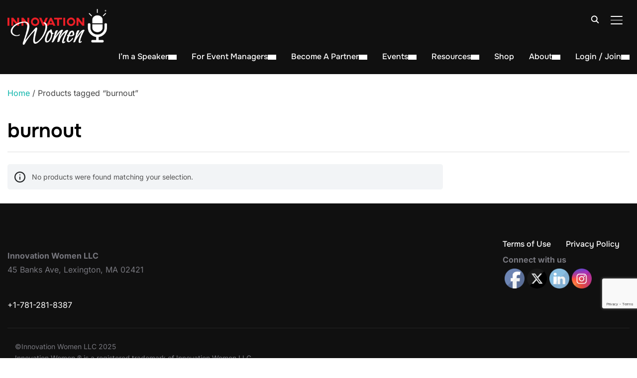

--- FILE ---
content_type: text/html; charset=UTF-8
request_url: https://innovationwomen.com/product-tag/burnout/
body_size: 32167
content:
<!DOCTYPE html>
<html lang="en-US">
<head>
    <meta charset="UTF-8"><link rel="preload" href="https://innovationwomen.com/wp-content/cache/fvm/min/1769525480-css19e967fe00f494893a1194301f7060fc3abbd4e0acba1185ac3f9a1d7cd79.css" as="style" media="all" />
<link rel="preload" href="https://innovationwomen.com/wp-content/cache/fvm/min/1769525480-cssb5f95ea1d55a7defa2af20552cae27bb9bcfc2e4ba06b5556e8b5a8eb5927.css" as="style" media="all" />
<link rel="preload" href="https://innovationwomen.com/wp-content/cache/fvm/min/1769525480-css6d58f5ad6a267d046a5a75848e048a1140448f1296b34d7266a7a937e9799.css" as="style" media="all" />
<link rel="preload" href="https://innovationwomen.com/wp-content/cache/fvm/min/1769525480-css5bb0b513adf91ebe15852f9e732a579901c47f9531558475120bf4209782f.css" as="style" media="all" />
<link rel="preload" href="https://innovationwomen.com/wp-content/cache/fvm/min/1769525480-cssd1921ff5f9e6d7be0805ab8aacdc2589ad61a07489b8802bed2cf368ab017.css" as="style" media="all" />
<link rel="preload" href="https://innovationwomen.com/wp-content/cache/fvm/min/1769525480-css90eaa0544dd102dfd671844780157afed5b5b12a9a82f635e272dbb6d901b.css" as="style" media="all" />
<link rel="preload" href="https://innovationwomen.com/wp-content/cache/fvm/min/1769525480-css5cbfdaa9a8c29891398ef1f533d0eeb96fade541861d96e6d8d6283929b16.css" as="style" media="all" />
<link rel="preload" href="https://innovationwomen.com/wp-content/cache/fvm/min/1769525480-cssea269507af565d852b34b6e1da7234dbb0d23e44b0cdeaf0dfe07b6c7fa13.css" as="style" media="all" />
<link rel="preload" href="https://innovationwomen.com/wp-content/cache/fvm/min/1769525480-css23f0488800e15066eb5b79cbe3345f4efdedd5e5675994d0d1077f06afd00.css" as="style" media="all" />
<link rel="preload" href="https://innovationwomen.com/wp-content/cache/fvm/min/1769525480-css9288df692e410c86e0645753fd5436640360d0149e6ca1ae84ccddaf0ad53.css" as="style" media="all" />
<link rel="preload" href="https://innovationwomen.com/wp-content/cache/fvm/min/1769525480-cssc37cd1707c82e26953f05800cafb3f141cd0e4bdb3b05d59548da2cf9785b.css" as="style" media="all" />
<link rel="preload" href="https://innovationwomen.com/wp-content/cache/fvm/min/1769525480-csseea26c9be2be284946cd999f065a02a32ccce46fdb00f58400887e4286095.css" as="style" media="all" />
<link rel="preload" href="https://innovationwomen.com/wp-content/cache/fvm/min/1769525480-css36dc0c0feecfd36c7dba4f17462b94cc400e6b8cf61e69cf14a09210abeb0.css" as="style" media="all" />
<link rel="preload" href="https://innovationwomen.com/wp-content/cache/fvm/min/1769525480-css2db3acc0d49a637fd1b07ab3108da8e0eadc9188c4106239e285eaae4a3c1.css" as="style" media="all" />
<link rel="preload" href="https://innovationwomen.com/wp-content/cache/fvm/min/1769525480-cssa432b0029850db56b3d3d59731cfbe6a824aa5656382c7c17d756bb290c89.css" as="style" media="all" />
<link rel="preload" href="https://innovationwomen.com/wp-content/cache/fvm/min/1769525480-cssa854c425e7103e2a87c4722fbd9f8b88ff0d5def5380cbc13d0e758ee93a7.css" as="style" media="all" />
<link rel="preload" href="https://innovationwomen.com/wp-content/cache/fvm/min/1769525480-css4b6865e5c5eefdfd5214a4f7a29ee62cd1645775d2d5fdd46e0ca839e3258.css" as="style" media="only screen and (max-width: 768px)" />
<link rel="preload" href="https://innovationwomen.com/wp-content/cache/fvm/min/1769525480-css7d3e9683ec86b1419d640b16f3c271ac154d4376704205e225e2f4ecf9819.css" as="style" media="all" />
<link rel="preload" href="https://innovationwomen.com/wp-content/cache/fvm/min/1769525480-css7cf8d88edefd4c49f72701b903947aec766f96b2aa66d8f99ca9af8888bf6.css" as="style" media="all" />
<link rel="preload" href="https://innovationwomen.com/wp-content/cache/fvm/min/1769525480-css59053fcc7428830af62cb66b977ab09e20139f9550bebc31f40bede0fb720.css" as="style" media="all" />
<link rel="preload" href="https://innovationwomen.com/wp-content/cache/fvm/min/1769525480-css208a31e2e069ce25f17d042fa67dd682beee8df33d7369c549998e2463815.css" as="style" media="all" />
<link rel="preload" href="https://innovationwomen.com/wp-content/cache/fvm/min/1769525480-css6e283f3f4b5f14f9b20caab094c9d5b9c43a16bc063f85b3f1f8910b81606.css" as="style" media="all" />
<link rel="preload" href="https://innovationwomen.com/wp-content/cache/fvm/min/1769525480-css8531a9129ed6e912d35f114480abbb8724361948b9facec9ef815ee2b5a34.css" as="style" media="all" />
<link rel="preload" href="https://innovationwomen.com/wp-content/cache/fvm/min/1769525480-css08197a627f5396a35ae308bd198b5e64f98eefe0be1ac3f914d137ce95d38.css" as="style" media="all" />
<link rel="preload" href="https://innovationwomen.com/wp-content/cache/fvm/min/1769525480-css73e54a95a15c181a2bcebb18467acb5400635e0af24a8cf2aa6f761ee9780.css" as="style" media="all" />
<link rel="preload" href="https://innovationwomen.com/wp-content/cache/fvm/min/1769525480-css35989ea889f8107feab0c73007024138d20c1423d9037164e21f9e6b21e3a.css" as="style" media="all" />
<link rel="preload" href="https://innovationwomen.com/wp-content/cache/fvm/min/1769525480-cssd4f04a6c2885995c7b6bb075fbc889ae0902ca783cb8cc78fa789ab9c7a89.css" as="style" media="all" />
<link rel="preload" href="https://innovationwomen.com/wp-content/cache/fvm/min/1769525480-css99b5610e65253140c72c405063a2cd37a788e7bf95b0720dc0a80e7eb8581.css" as="style" media="all" />
<link rel="preload" href="https://innovationwomen.com/wp-content/cache/fvm/min/1769525480-css96aa3b7ff2c982db3f20381a447071cbe88c84f60561b6a87527a142c3023.css" as="style" media="all" />
<link rel="preload" href="https://innovationwomen.com/wp-content/cache/fvm/min/1769525480-cssc010a873139af6ab0161389930e9740ece8c486ff79e5ad3ca59de7ba9f7d.css" as="style" media="all" />
<link rel="preload" href="https://innovationwomen.com/wp-content/cache/fvm/min/1769525480-cssfdf1ac774e1dcd5abdd0947c1afdcc6dd56639ff9a6487a880ff4f5775b18.css" as="style" media="all" />
<link rel="preload" href="https://innovationwomen.com/wp-content/cache/fvm/min/1769525480-css0ef962d890ca5049fb3210b42cb60a28ae327a80fa52421bfe39f92bbca8a.css" as="style" media="all" />
<link rel="preload" href="https://innovationwomen.com/wp-content/cache/fvm/min/1769525480-css8e1155c9f59fed1ce17c22249e79b6189f638d2ed53dbef389f1af1b35d7c.css" as="style" media="all" />
<link rel="preload" href="https://innovationwomen.com/wp-content/cache/fvm/min/1769525480-cssaf3f8a82f31bf8eaf4949d9f8fe4bc01958c0b19760a7cafd1e3539373761.css" as="style" media="all" /><script data-cfasync="false">if(navigator.userAgent.match(/MSIE|Internet Explorer/i)||navigator.userAgent.match(/Trident\/7\..*?rv:11/i)){var href=document.location.href;if(!href.match(/[?&]iebrowser/)){if(href.indexOf("?")==-1){if(href.indexOf("#")==-1){document.location.href=href+"?iebrowser=1"}else{document.location.href=href.replace("#","?iebrowser=1#")}}else{if(href.indexOf("#")==-1){document.location.href=href+"&iebrowser=1"}else{document.location.href=href.replace("#","&iebrowser=1#")}}}}</script>
<script data-cfasync="false">class FVMLoader{constructor(e){this.triggerEvents=e,this.eventOptions={passive:!0},this.userEventListener=this.triggerListener.bind(this),this.delayedScripts={normal:[],async:[],defer:[]},this.allJQueries=[]}_addUserInteractionListener(e){this.triggerEvents.forEach(t=>window.addEventListener(t,e.userEventListener,e.eventOptions))}_removeUserInteractionListener(e){this.triggerEvents.forEach(t=>window.removeEventListener(t,e.userEventListener,e.eventOptions))}triggerListener(){this._removeUserInteractionListener(this),"loading"===document.readyState?document.addEventListener("DOMContentLoaded",this._loadEverythingNow.bind(this)):this._loadEverythingNow()}async _loadEverythingNow(){this._runAllDelayedCSS(),this._delayEventListeners(),this._delayJQueryReady(this),this._handleDocumentWrite(),this._registerAllDelayedScripts(),await this._loadScriptsFromList(this.delayedScripts.normal),await this._loadScriptsFromList(this.delayedScripts.defer),await this._loadScriptsFromList(this.delayedScripts.async),await this._triggerDOMContentLoaded(),await this._triggerWindowLoad(),window.dispatchEvent(new Event("wpr-allScriptsLoaded"))}_registerAllDelayedScripts(){document.querySelectorAll("script[type=fvmdelay]").forEach(e=>{e.hasAttribute("src")?e.hasAttribute("async")&&!1!==e.async?this.delayedScripts.async.push(e):e.hasAttribute("defer")&&!1!==e.defer||"module"===e.getAttribute("data-type")?this.delayedScripts.defer.push(e):this.delayedScripts.normal.push(e):this.delayedScripts.normal.push(e)})}_runAllDelayedCSS(){document.querySelectorAll("link[rel=fvmdelay]").forEach(e=>{e.setAttribute("rel","stylesheet")})}async _transformScript(e){return await this._requestAnimFrame(),new Promise(t=>{const n=document.createElement("script");let r;[...e.attributes].forEach(e=>{let t=e.nodeName;"type"!==t&&("data-type"===t&&(t="type",r=e.nodeValue),n.setAttribute(t,e.nodeValue))}),e.hasAttribute("src")?(n.addEventListener("load",t),n.addEventListener("error",t)):(n.text=e.text,t()),e.parentNode.replaceChild(n,e)})}async _loadScriptsFromList(e){const t=e.shift();return t?(await this._transformScript(t),this._loadScriptsFromList(e)):Promise.resolve()}_delayEventListeners(){let e={};function t(t,n){!function(t){function n(n){return e[t].eventsToRewrite.indexOf(n)>=0?"wpr-"+n:n}e[t]||(e[t]={originalFunctions:{add:t.addEventListener,remove:t.removeEventListener},eventsToRewrite:[]},t.addEventListener=function(){arguments[0]=n(arguments[0]),e[t].originalFunctions.add.apply(t,arguments)},t.removeEventListener=function(){arguments[0]=n(arguments[0]),e[t].originalFunctions.remove.apply(t,arguments)})}(t),e[t].eventsToRewrite.push(n)}function n(e,t){let n=e[t];Object.defineProperty(e,t,{get:()=>n||function(){},set(r){e["wpr"+t]=n=r}})}t(document,"DOMContentLoaded"),t(window,"DOMContentLoaded"),t(window,"load"),t(window,"pageshow"),t(document,"readystatechange"),n(document,"onreadystatechange"),n(window,"onload"),n(window,"onpageshow")}_delayJQueryReady(e){let t=window.jQuery;Object.defineProperty(window,"jQuery",{get:()=>t,set(n){if(n&&n.fn&&!e.allJQueries.includes(n)){n.fn.ready=n.fn.init.prototype.ready=function(t){e.domReadyFired?t.bind(document)(n):document.addEventListener("DOMContentLoaded2",()=>t.bind(document)(n))};const t=n.fn.on;n.fn.on=n.fn.init.prototype.on=function(){if(this[0]===window){function e(e){return e.split(" ").map(e=>"load"===e||0===e.indexOf("load.")?"wpr-jquery-load":e).join(" ")}"string"==typeof arguments[0]||arguments[0]instanceof String?arguments[0]=e(arguments[0]):"object"==typeof arguments[0]&&Object.keys(arguments[0]).forEach(t=>{delete Object.assign(arguments[0],{[e(t)]:arguments[0][t]})[t]})}return t.apply(this,arguments),this},e.allJQueries.push(n)}t=n}})}async _triggerDOMContentLoaded(){this.domReadyFired=!0,await this._requestAnimFrame(),document.dispatchEvent(new Event("DOMContentLoaded2")),await this._requestAnimFrame(),window.dispatchEvent(new Event("DOMContentLoaded2")),await this._requestAnimFrame(),document.dispatchEvent(new Event("wpr-readystatechange")),await this._requestAnimFrame(),document.wpronreadystatechange&&document.wpronreadystatechange()}async _triggerWindowLoad(){await this._requestAnimFrame(),window.dispatchEvent(new Event("wpr-load")),await this._requestAnimFrame(),window.wpronload&&window.wpronload(),await this._requestAnimFrame(),this.allJQueries.forEach(e=>e(window).trigger("wpr-jquery-load")),window.dispatchEvent(new Event("wpr-pageshow")),await this._requestAnimFrame(),window.wpronpageshow&&window.wpronpageshow()}_handleDocumentWrite(){const e=new Map;document.write=document.writeln=function(t){const n=document.currentScript,r=document.createRange(),i=n.parentElement;let a=e.get(n);void 0===a&&(a=n.nextSibling,e.set(n,a));const s=document.createDocumentFragment();r.setStart(s,0),s.appendChild(r.createContextualFragment(t)),i.insertBefore(s,a)}}async _requestAnimFrame(){return new Promise(e=>requestAnimationFrame(e))}static run(){const e=new FVMLoader(["keydown","mousemove","touchmove","touchstart","touchend","wheel"]);e._addUserInteractionListener(e)}}FVMLoader.run();</script><meta name="viewport" content="width=device-width, initial-scale=1.0"><meta name='robots' content='index, follow, max-image-preview:large, max-snippet:-1, max-video-preview:-1' /><title>burnout Archives | Innovation Women</title><link rel="canonical" href="https://innovationwomen.com/product-tag/burnout/" /><meta property="og:locale" content="en_US" /><meta property="og:type" content="article" /><meta property="og:title" content="burnout Archives | Innovation Women" /><meta property="og:url" content="https://innovationwomen.com/product-tag/burnout/" /><meta property="og:site_name" content="Innovation Women" /><meta name="twitter:card" content="summary_large_image" /><script type="application/ld+json" class="yoast-schema-graph">{"@context":"https://schema.org","@graph":[{"@type":"CollectionPage","@id":"https://innovationwomen.com/product-tag/burnout/","url":"https://innovationwomen.com/product-tag/burnout/","name":"burnout Archives | Innovation Women","isPartOf":{"@id":"https://innovationwomen.com/#website"},"breadcrumb":{"@id":"https://innovationwomen.com/product-tag/burnout/#breadcrumb"},"inLanguage":"en-US"},{"@type":"BreadcrumbList","@id":"https://innovationwomen.com/product-tag/burnout/#breadcrumb","itemListElement":[{"@type":"ListItem","position":1,"name":"Home","item":"https://innovationwomen.com/"},{"@type":"ListItem","position":2,"name":"burnout"}]},{"@type":"WebSite","@id":"https://innovationwomen.com/#website","url":"https://innovationwomen.com/","name":"Innovation Women","description":"Innovation Women","publisher":{"@id":"https://innovationwomen.com/#organization"},"potentialAction":[{"@type":"SearchAction","target":{"@type":"EntryPoint","urlTemplate":"https://innovationwomen.com/?s={search_term_string}"},"query-input":{"@type":"PropertyValueSpecification","valueRequired":true,"valueName":"search_term_string"}}],"inLanguage":"en-US"},{"@type":"Organization","@id":"https://innovationwomen.com/#organization","name":"Innovation Women","url":"https://innovationwomen.com/","logo":{"@type":"ImageObject","inLanguage":"en-US","@id":"https://innovationwomen.com/#/schema/logo/image/","url":"https://innovationwomen.com/wp-content/uploads/2015/05/innovationwoman-main-logo.png","contentUrl":"https://innovationwomen.com/wp-content/uploads/2015/05/innovationwoman-main-logo.png","width":791,"height":283,"caption":"Innovation Women"},"image":{"@id":"https://innovationwomen.com/#/schema/logo/image/"}}]}</script><link rel="alternate" type="application/rss+xml" title="Innovation Women &raquo; Feed" href="https://innovationwomen.com/feed/" /><link rel="alternate" type="text/calendar" title="Innovation Women &raquo; iCal Feed" href="https://innovationwomen.com/events/?ical=1" /><link rel="alternate" type="application/rss+xml" title="Innovation Women &raquo; burnout Tag Feed" href="https://innovationwomen.com/product-tag/burnout/feed/" /><meta name="facebook-domain-verification" content="rl6wy06g5p3rr095xwqsur3vd91lt3" /><link rel="alternate" type="application/rss+xml" title="Podcast RSS feed" href="https://feeds.megaphone.fm/r-ninja" /><meta name="follow.[base64]" content="N5jd0xjd8wJU0Pt6Ewnx"/><meta name="et-api-version" content="v1"><meta name="et-api-origin" content="https://innovationwomen.com"><meta name="tec-api-version" content="v1"><meta name="tec-api-origin" content="https://innovationwomen.com"><meta name="google-adsense-platform-account" content="ca-host-pub-2644536267352236"><meta name="google-adsense-platform-domain" content="sitekit.withgoogle.com">
    
    <link rel="profile" href="https://gmpg.org/xfn/11">
    

	<script data-ad-client="ca-pub-5104534770426429" async src="https://pagead2.googlesyndication.com/pagead/js/adsbygoogle.js"></script>  
	
	<style media="all">img:is([sizes="auto" i],[sizes^="auto," i]){contain-intrinsic-size:3000px 1500px}</style>
	

<script data-cfasync="false" data-pagespeed-no-defer>
	var gtm4wp_datalayer_name = "dataLayer";
	var dataLayer = dataLayer || [];
	const gtm4wp_use_sku_instead = false;
	const gtm4wp_currency = 'USD';
	const gtm4wp_product_per_impression = 10;
	const gtm4wp_clear_ecommerce = false;
</script>

	
	
	
	
	
	
	
	
	
	
	









<link rel='stylesheet' id='scap.flashblock-css' href='https://innovationwomen.com/wp-content/cache/fvm/min/1769525480-css19e967fe00f494893a1194301f7060fc3abbd4e0acba1185ac3f9a1d7cd79.css' type='text/css' media='all' />
<link rel='stylesheet' id='scap.player-css' href='https://innovationwomen.com/wp-content/cache/fvm/min/1769525480-cssb5f95ea1d55a7defa2af20552cae27bb9bcfc2e4ba06b5556e8b5a8eb5927.css' type='text/css' media='all' />
<link rel='stylesheet' id='cf7ic_style-css' href='https://innovationwomen.com/wp-content/cache/fvm/min/1769525480-css6d58f5ad6a267d046a5a75848e048a1140448f1296b34d7266a7a937e9799.css' type='text/css' media='all' />

<link rel='stylesheet' id='wp-block-library-css' href='https://innovationwomen.com/wp-content/cache/fvm/min/1769525480-css5bb0b513adf91ebe15852f9e732a579901c47f9531558475120bf4209782f.css' type='text/css' media='all' />
<style id='wp-block-library-theme-inline-css' type='text/css' media="all">.wp-block-audio :where(figcaption){color:#555;font-size:13px;text-align:center}.is-dark-theme .wp-block-audio :where(figcaption){color:#ffffffa6}.wp-block-audio{margin:0 0 1em}.wp-block-code{border:1px solid #ccc;border-radius:4px;font-family:Menlo,Consolas,monaco,monospace;padding:.8em 1em}.wp-block-embed :where(figcaption){color:#555;font-size:13px;text-align:center}.is-dark-theme .wp-block-embed :where(figcaption){color:#ffffffa6}.wp-block-embed{margin:0 0 1em}.blocks-gallery-caption{color:#555;font-size:13px;text-align:center}.is-dark-theme .blocks-gallery-caption{color:#ffffffa6}:root :where(.wp-block-image figcaption){color:#555;font-size:13px;text-align:center}.is-dark-theme :root :where(.wp-block-image figcaption){color:#ffffffa6}.wp-block-image{margin:0 0 1em}.wp-block-pullquote{border-bottom:4px solid;border-top:4px solid;color:currentColor;margin-bottom:1.75em}.wp-block-pullquote cite,.wp-block-pullquote footer,.wp-block-pullquote__citation{color:currentColor;font-size:.8125em;font-style:normal;text-transform:uppercase}.wp-block-quote{border-left:.25em solid;margin:0 0 1.75em;padding-left:1em}.wp-block-quote cite,.wp-block-quote footer{color:currentColor;font-size:.8125em;font-style:normal;position:relative}.wp-block-quote:where(.has-text-align-right){border-left:none;border-right:.25em solid;padding-left:0;padding-right:1em}.wp-block-quote:where(.has-text-align-center){border:none;padding-left:0}.wp-block-quote.is-large,.wp-block-quote.is-style-large,.wp-block-quote:where(.is-style-plain){border:none}.wp-block-search .wp-block-search__label{font-weight:700}.wp-block-search__button{border:1px solid #ccc;padding:.375em .625em}:where(.wp-block-group.has-background){padding:1.25em 2.375em}.wp-block-separator.has-css-opacity{opacity:.4}.wp-block-separator{border:none;border-bottom:2px solid;margin-left:auto;margin-right:auto}.wp-block-separator.has-alpha-channel-opacity{opacity:1}.wp-block-separator:not(.is-style-wide):not(.is-style-dots){width:100px}.wp-block-separator.has-background:not(.is-style-dots){border-bottom:none;height:1px}.wp-block-separator.has-background:not(.is-style-wide):not(.is-style-dots){height:2px}.wp-block-table{margin:0 0 1em}.wp-block-table td,.wp-block-table th{word-break:normal}.wp-block-table :where(figcaption){color:#555;font-size:13px;text-align:center}.is-dark-theme .wp-block-table :where(figcaption){color:#ffffffa6}.wp-block-video :where(figcaption){color:#555;font-size:13px;text-align:center}.is-dark-theme .wp-block-video :where(figcaption){color:#ffffffa6}.wp-block-video{margin:0 0 1em}:root :where(.wp-block-template-part.has-background){margin-bottom:0;margin-top:0;padding:1.25em 2.375em}</style>
<style id='pdfemb-pdf-embedder-viewer-style-inline-css' type='text/css' media="all">.wp-block-pdfemb-pdf-embedder-viewer{max-width:none}</style>
<style id='global-styles-inline-css' type='text/css' media="all">:root{--wp--preset--aspect-ratio--square:1;--wp--preset--aspect-ratio--4-3:4/3;--wp--preset--aspect-ratio--3-4:3/4;--wp--preset--aspect-ratio--3-2:3/2;--wp--preset--aspect-ratio--2-3:2/3;--wp--preset--aspect-ratio--16-9:16/9;--wp--preset--aspect-ratio--9-16:9/16;--wp--preset--color--black:#101010;--wp--preset--color--cyan-bluish-gray:#abb8c3;--wp--preset--color--white:#ffffff;--wp--preset--color--pale-pink:#f78da7;--wp--preset--color--vivid-red:#cf2e2e;--wp--preset--color--luminous-vivid-orange:#ff6900;--wp--preset--color--luminous-vivid-amber:#fcb900;--wp--preset--color--light-green-cyan:#7bdcb5;--wp--preset--color--vivid-green-cyan:#00d084;--wp--preset--color--pale-cyan-blue:#8ed1fc;--wp--preset--color--vivid-cyan-blue:#0693e3;--wp--preset--color--vivid-purple:#9b51e0;--wp--preset--color--primary:#0bb4aa;--wp--preset--color--secondary:#101010;--wp--preset--color--header-footer:#101010;--wp--preset--color--tertiary:#6C6C77;--wp--preset--color--lightgrey:#D9D9D9;--wp--preset--color--foreground:#000;--wp--preset--color--background:#f9fafd;--wp--preset--color--light-background:#ffffff;--wp--preset--color--green:#0bb4aa;--wp--preset--color--blue:#4176FB;--wp--preset--color--brown:#d19731;--wp--preset--color--red:#e1051e;--wp--preset--color--gray:#727477;--wp--preset--color--titan-white:#E0D8E2;--wp--preset--color--peppermint:#d0eac4;--wp--preset--color--bridesmaid:#FBE7DD;--wp--preset--color--purple:#FF2EAA;--wp--preset--color--light-blue:#0019D7;--wp--preset--gradient--vivid-cyan-blue-to-vivid-purple:linear-gradient(135deg,rgba(6,147,227,1) 0%,rgb(155,81,224) 100%);--wp--preset--gradient--light-green-cyan-to-vivid-green-cyan:linear-gradient(135deg,rgb(122,220,180) 0%,rgb(0,208,130) 100%);--wp--preset--gradient--luminous-vivid-amber-to-luminous-vivid-orange:linear-gradient(135deg,rgba(252,185,0,1) 0%,rgba(255,105,0,1) 100%);--wp--preset--gradient--luminous-vivid-orange-to-vivid-red:linear-gradient(135deg,rgba(255,105,0,1) 0%,rgb(207,46,46) 100%);--wp--preset--gradient--very-light-gray-to-cyan-bluish-gray:linear-gradient(135deg,rgb(238,238,238) 0%,rgb(169,184,195) 100%);--wp--preset--gradient--cool-to-warm-spectrum:linear-gradient(135deg,rgb(74,234,220) 0%,rgb(151,120,209) 20%,rgb(207,42,186) 40%,rgb(238,44,130) 60%,rgb(251,105,98) 80%,rgb(254,248,76) 100%);--wp--preset--gradient--blush-light-purple:linear-gradient(135deg,rgb(255,206,236) 0%,rgb(152,150,240) 100%);--wp--preset--gradient--blush-bordeaux:linear-gradient(135deg,rgb(254,205,165) 0%,rgb(254,45,45) 50%,rgb(107,0,62) 100%);--wp--preset--gradient--luminous-dusk:linear-gradient(135deg,rgb(255,203,112) 0%,rgb(199,81,192) 50%,rgb(65,88,208) 100%);--wp--preset--gradient--pale-ocean:linear-gradient(135deg,rgb(255,245,203) 0%,rgb(182,227,212) 50%,rgb(51,167,181) 100%);--wp--preset--gradient--electric-grass:linear-gradient(135deg,rgb(202,248,128) 0%,rgb(113,206,126) 100%);--wp--preset--gradient--midnight:linear-gradient(135deg,rgb(2,3,129) 0%,rgb(40,116,252) 100%);--wp--preset--gradient--black-primary:linear-gradient(180deg, var(--wp--preset--color--secondary) 0%, var(--wp--preset--color--secondary) 73%, var(--wp--preset--color--background) 73%, var(--wp--preset--color--background) 100%);--wp--preset--gradient--black-secondary:linear-gradient(135deg,rgba(0,0,0,1) 50%,var(--wp--preset--color--tertiary) 100%);--wp--preset--font-size--small:clamp(14px, 0.875rem + ((1vw - 3.2px) * 0.208), 16px);--wp--preset--font-size--medium:clamp(16px, 1rem + ((1vw - 3.2px) * 0.417), 20px);--wp--preset--font-size--large:clamp(22px, 1.375rem + ((1vw - 3.2px) * 1.458), 36px);--wp--preset--font-size--x-large:clamp(30px, 1.875rem + ((1vw - 3.2px) * 1.25), 42px);--wp--preset--font-size--x-small:clamp(14px, 0.875rem + ((1vw - 3.2px) * 1), 14px);--wp--preset--font-size--xx-large:clamp(30px, 1.875rem + ((1vw - 3.2px) * 4.375), 72px);--wp--preset--font-size--max-36:clamp(24px, 1.5rem + ((1vw - 3.2px) * 1.25), 36px);--wp--preset--font-size--max-48:clamp(26px, 1.625rem + ((1vw - 3.2px) * 2.292), 48px);--wp--preset--font-size--max-60:clamp(30px, 1.875rem + ((1vw - 3.2px) * 3.125), 60px);--wp--preset--font-size--max-72:clamp(32px, 2rem + ((1vw - 3.2px) * 4.167), 72px);--wp--preset--font-family--sans-serif:-apple-system, BlinkMacSystemFont, avenir next, avenir, segoe ui, helvetica neue, helvetica, Cantarell, Ubuntu, roboto, noto, arial, sans-serif;--wp--preset--font-family--bitter:"Bitter", sans-serif;--wp--preset--font-family--dm-sans:"DM Sans", sans-serif;--wp--preset--font-family--epilogue:"Epilogue", sans-serif;--wp--preset--font-family--inter:"Inter", sans-serif;--wp--preset--font-family--josefin-sans:"Josefin Sans", sans-serif;--wp--preset--font-family--jost:"Jost", sans-serif;--wp--preset--font-family--montserrat:"Montserrat", sans-serif;--wp--preset--font-family--onest:Onest, sans-serif;--wp--preset--font-family--playfair-display:"Playfair Display", serif;--wp--preset--font-family--poppins:Poppins, sans-serif;--wp--preset--font-family--raleway:Raleway, sans-serif;--wp--preset--font-family--syne:Syne, sans-serif;--wp--preset--font-family--yeseva-one:"Yeseva One", system-ui;--wp--preset--spacing--20:0.44rem;--wp--preset--spacing--30:0.67rem;--wp--preset--spacing--40:1rem;--wp--preset--spacing--50:1.5rem;--wp--preset--spacing--60:2.25rem;--wp--preset--spacing--70:3.38rem;--wp--preset--spacing--80:5.06rem;--wp--preset--spacing--x-small:20px;--wp--preset--spacing--small:40px;--wp--preset--spacing--medium:60px;--wp--preset--spacing--large:80px;--wp--preset--spacing--x-large:100px;--wp--preset--shadow--natural:6px 6px 9px rgba(0, 0, 0, 0.2);--wp--preset--shadow--deep:12px 12px 50px rgba(0, 0, 0, 0.4);--wp--preset--shadow--sharp:6px 6px 0px rgba(0, 0, 0, 0.2);--wp--preset--shadow--outlined:6px 6px 0px -3px rgba(255, 255, 255, 1), 6px 6px rgba(0, 0, 0, 1);--wp--preset--shadow--crisp:6px 6px 0px rgba(0, 0, 0, 1);--wp--custom--font-weight--black:900;--wp--custom--font-weight--bold:700;--wp--custom--font-weight--extra-bold:800;--wp--custom--font-weight--light:300;--wp--custom--font-weight--medium:500;--wp--custom--font-weight--regular:400;--wp--custom--font-weight--semi-bold:600;--wp--custom--line-height--body:1.75;--wp--custom--line-height--heading:1.1;--wp--custom--line-height--medium:1.5;--wp--custom--line-height--one:1;--wp--custom--spacing--outer:30px}:root{--wp--style--global--content-size:1200px;--wp--style--global--wide-size:1280px}:where(body){margin:0}.wp-site-blocks{padding-top:var(--wp--style--root--padding-top);padding-bottom:var(--wp--style--root--padding-bottom)}.has-global-padding{padding-right:var(--wp--style--root--padding-right);padding-left:var(--wp--style--root--padding-left)}.has-global-padding>.alignfull{margin-right:calc(var(--wp--style--root--padding-right) * -1);margin-left:calc(var(--wp--style--root--padding-left) * -1)}.has-global-padding :where(:not(.alignfull.is-layout-flow)>.has-global-padding:not(.wp-block-block,.alignfull)){padding-right:0;padding-left:0}.has-global-padding :where(:not(.alignfull.is-layout-flow)>.has-global-padding:not(.wp-block-block,.alignfull))>.alignfull{margin-left:0;margin-right:0}.wp-site-blocks>.alignleft{float:left;margin-right:2em}.wp-site-blocks>.alignright{float:right;margin-left:2em}.wp-site-blocks>.aligncenter{justify-content:center;margin-left:auto;margin-right:auto}:where(.wp-site-blocks)>*{margin-block-start:20px;margin-block-end:0}:where(.wp-site-blocks)>:first-child{margin-block-start:0}:where(.wp-site-blocks)>:last-child{margin-block-end:0}:root{--wp--style--block-gap:20px}:root :where(.is-layout-flow)>:first-child{margin-block-start:0}:root :where(.is-layout-flow)>:last-child{margin-block-end:0}:root :where(.is-layout-flow)>*{margin-block-start:20px;margin-block-end:0}:root :where(.is-layout-constrained)>:first-child{margin-block-start:0}:root :where(.is-layout-constrained)>:last-child{margin-block-end:0}:root :where(.is-layout-constrained)>*{margin-block-start:20px;margin-block-end:0}:root :where(.is-layout-flex){gap:20px}:root :where(.is-layout-grid){gap:20px}.is-layout-flow>.alignleft{float:left;margin-inline-start:0;margin-inline-end:2em}.is-layout-flow>.alignright{float:right;margin-inline-start:2em;margin-inline-end:0}.is-layout-flow>.aligncenter{margin-left:auto!important;margin-right:auto!important}.is-layout-constrained>.alignleft{float:left;margin-inline-start:0;margin-inline-end:2em}.is-layout-constrained>.alignright{float:right;margin-inline-start:2em;margin-inline-end:0}.is-layout-constrained>.aligncenter{margin-left:auto!important;margin-right:auto!important}.is-layout-constrained>:where(:not(.alignleft):not(.alignright):not(.alignfull)){max-width:var(--wp--style--global--content-size);margin-left:auto!important;margin-right:auto!important}.is-layout-constrained>.alignwide{max-width:var(--wp--style--global--wide-size)}body .is-layout-flex{display:flex}.is-layout-flex{flex-wrap:wrap;align-items:center}.is-layout-flex>:is(*,div){margin:0}body .is-layout-grid{display:grid}.is-layout-grid>:is(*,div){margin:0}body{--wp--style--root--padding-top:0px;--wp--style--root--padding-right:0px;--wp--style--root--padding-bottom:0px;--wp--style--root--padding-left:0px}a:where(:not(.wp-element-button)){color:var(--wp--preset--color--primary);text-decoration:underline}:root :where(.wp-element-button,.wp-block-button__link){background-color:#32373c;border-radius:0;border-width:0;color:#fff;font-family:inherit;font-size:inherit;line-height:inherit;padding-top:10px;padding-right:25px;padding-bottom:10px;padding-left:25px;text-decoration:none}.has-black-color{color:var(--wp--preset--color--black)!important}.has-cyan-bluish-gray-color{color:var(--wp--preset--color--cyan-bluish-gray)!important}.has-white-color{color:var(--wp--preset--color--white)!important}.has-pale-pink-color{color:var(--wp--preset--color--pale-pink)!important}.has-vivid-red-color{color:var(--wp--preset--color--vivid-red)!important}.has-luminous-vivid-orange-color{color:var(--wp--preset--color--luminous-vivid-orange)!important}.has-luminous-vivid-amber-color{color:var(--wp--preset--color--luminous-vivid-amber)!important}.has-light-green-cyan-color{color:var(--wp--preset--color--light-green-cyan)!important}.has-vivid-green-cyan-color{color:var(--wp--preset--color--vivid-green-cyan)!important}.has-pale-cyan-blue-color{color:var(--wp--preset--color--pale-cyan-blue)!important}.has-vivid-cyan-blue-color{color:var(--wp--preset--color--vivid-cyan-blue)!important}.has-vivid-purple-color{color:var(--wp--preset--color--vivid-purple)!important}.has-primary-color{color:var(--wp--preset--color--primary)!important}.has-secondary-color{color:var(--wp--preset--color--secondary)!important}.has-header-footer-color{color:var(--wp--preset--color--header-footer)!important}.has-tertiary-color{color:var(--wp--preset--color--tertiary)!important}.has-lightgrey-color{color:var(--wp--preset--color--lightgrey)!important}.has-foreground-color{color:var(--wp--preset--color--foreground)!important}.has-background-color{color:var(--wp--preset--color--background)!important}.has-light-background-color{color:var(--wp--preset--color--light-background)!important}.has-green-color{color:var(--wp--preset--color--green)!important}.has-blue-color{color:var(--wp--preset--color--blue)!important}.has-brown-color{color:var(--wp--preset--color--brown)!important}.has-red-color{color:var(--wp--preset--color--red)!important}.has-gray-color{color:var(--wp--preset--color--gray)!important}.has-titan-white-color{color:var(--wp--preset--color--titan-white)!important}.has-peppermint-color{color:var(--wp--preset--color--peppermint)!important}.has-bridesmaid-color{color:var(--wp--preset--color--bridesmaid)!important}.has-purple-color{color:var(--wp--preset--color--purple)!important}.has-light-blue-color{color:var(--wp--preset--color--light-blue)!important}.has-black-background-color{background-color:var(--wp--preset--color--black)!important}.has-cyan-bluish-gray-background-color{background-color:var(--wp--preset--color--cyan-bluish-gray)!important}.has-white-background-color{background-color:var(--wp--preset--color--white)!important}.has-pale-pink-background-color{background-color:var(--wp--preset--color--pale-pink)!important}.has-vivid-red-background-color{background-color:var(--wp--preset--color--vivid-red)!important}.has-luminous-vivid-orange-background-color{background-color:var(--wp--preset--color--luminous-vivid-orange)!important}.has-luminous-vivid-amber-background-color{background-color:var(--wp--preset--color--luminous-vivid-amber)!important}.has-light-green-cyan-background-color{background-color:var(--wp--preset--color--light-green-cyan)!important}.has-vivid-green-cyan-background-color{background-color:var(--wp--preset--color--vivid-green-cyan)!important}.has-pale-cyan-blue-background-color{background-color:var(--wp--preset--color--pale-cyan-blue)!important}.has-vivid-cyan-blue-background-color{background-color:var(--wp--preset--color--vivid-cyan-blue)!important}.has-vivid-purple-background-color{background-color:var(--wp--preset--color--vivid-purple)!important}.has-primary-background-color{background-color:var(--wp--preset--color--primary)!important}.has-secondary-background-color{background-color:var(--wp--preset--color--secondary)!important}.has-header-footer-background-color{background-color:var(--wp--preset--color--header-footer)!important}.has-tertiary-background-color{background-color:var(--wp--preset--color--tertiary)!important}.has-lightgrey-background-color{background-color:var(--wp--preset--color--lightgrey)!important}.has-foreground-background-color{background-color:var(--wp--preset--color--foreground)!important}.has-background-background-color{background-color:var(--wp--preset--color--background)!important}.has-light-background-background-color{background-color:var(--wp--preset--color--light-background)!important}.has-green-background-color{background-color:var(--wp--preset--color--green)!important}.has-blue-background-color{background-color:var(--wp--preset--color--blue)!important}.has-brown-background-color{background-color:var(--wp--preset--color--brown)!important}.has-red-background-color{background-color:var(--wp--preset--color--red)!important}.has-gray-background-color{background-color:var(--wp--preset--color--gray)!important}.has-titan-white-background-color{background-color:var(--wp--preset--color--titan-white)!important}.has-peppermint-background-color{background-color:var(--wp--preset--color--peppermint)!important}.has-bridesmaid-background-color{background-color:var(--wp--preset--color--bridesmaid)!important}.has-purple-background-color{background-color:var(--wp--preset--color--purple)!important}.has-light-blue-background-color{background-color:var(--wp--preset--color--light-blue)!important}.has-black-border-color{border-color:var(--wp--preset--color--black)!important}.has-cyan-bluish-gray-border-color{border-color:var(--wp--preset--color--cyan-bluish-gray)!important}.has-white-border-color{border-color:var(--wp--preset--color--white)!important}.has-pale-pink-border-color{border-color:var(--wp--preset--color--pale-pink)!important}.has-vivid-red-border-color{border-color:var(--wp--preset--color--vivid-red)!important}.has-luminous-vivid-orange-border-color{border-color:var(--wp--preset--color--luminous-vivid-orange)!important}.has-luminous-vivid-amber-border-color{border-color:var(--wp--preset--color--luminous-vivid-amber)!important}.has-light-green-cyan-border-color{border-color:var(--wp--preset--color--light-green-cyan)!important}.has-vivid-green-cyan-border-color{border-color:var(--wp--preset--color--vivid-green-cyan)!important}.has-pale-cyan-blue-border-color{border-color:var(--wp--preset--color--pale-cyan-blue)!important}.has-vivid-cyan-blue-border-color{border-color:var(--wp--preset--color--vivid-cyan-blue)!important}.has-vivid-purple-border-color{border-color:var(--wp--preset--color--vivid-purple)!important}.has-primary-border-color{border-color:var(--wp--preset--color--primary)!important}.has-secondary-border-color{border-color:var(--wp--preset--color--secondary)!important}.has-header-footer-border-color{border-color:var(--wp--preset--color--header-footer)!important}.has-tertiary-border-color{border-color:var(--wp--preset--color--tertiary)!important}.has-lightgrey-border-color{border-color:var(--wp--preset--color--lightgrey)!important}.has-foreground-border-color{border-color:var(--wp--preset--color--foreground)!important}.has-background-border-color{border-color:var(--wp--preset--color--background)!important}.has-light-background-border-color{border-color:var(--wp--preset--color--light-background)!important}.has-green-border-color{border-color:var(--wp--preset--color--green)!important}.has-blue-border-color{border-color:var(--wp--preset--color--blue)!important}.has-brown-border-color{border-color:var(--wp--preset--color--brown)!important}.has-red-border-color{border-color:var(--wp--preset--color--red)!important}.has-gray-border-color{border-color:var(--wp--preset--color--gray)!important}.has-titan-white-border-color{border-color:var(--wp--preset--color--titan-white)!important}.has-peppermint-border-color{border-color:var(--wp--preset--color--peppermint)!important}.has-bridesmaid-border-color{border-color:var(--wp--preset--color--bridesmaid)!important}.has-purple-border-color{border-color:var(--wp--preset--color--purple)!important}.has-light-blue-border-color{border-color:var(--wp--preset--color--light-blue)!important}.has-vivid-cyan-blue-to-vivid-purple-gradient-background{background:var(--wp--preset--gradient--vivid-cyan-blue-to-vivid-purple)!important}.has-light-green-cyan-to-vivid-green-cyan-gradient-background{background:var(--wp--preset--gradient--light-green-cyan-to-vivid-green-cyan)!important}.has-luminous-vivid-amber-to-luminous-vivid-orange-gradient-background{background:var(--wp--preset--gradient--luminous-vivid-amber-to-luminous-vivid-orange)!important}.has-luminous-vivid-orange-to-vivid-red-gradient-background{background:var(--wp--preset--gradient--luminous-vivid-orange-to-vivid-red)!important}.has-very-light-gray-to-cyan-bluish-gray-gradient-background{background:var(--wp--preset--gradient--very-light-gray-to-cyan-bluish-gray)!important}.has-cool-to-warm-spectrum-gradient-background{background:var(--wp--preset--gradient--cool-to-warm-spectrum)!important}.has-blush-light-purple-gradient-background{background:var(--wp--preset--gradient--blush-light-purple)!important}.has-blush-bordeaux-gradient-background{background:var(--wp--preset--gradient--blush-bordeaux)!important}.has-luminous-dusk-gradient-background{background:var(--wp--preset--gradient--luminous-dusk)!important}.has-pale-ocean-gradient-background{background:var(--wp--preset--gradient--pale-ocean)!important}.has-electric-grass-gradient-background{background:var(--wp--preset--gradient--electric-grass)!important}.has-midnight-gradient-background{background:var(--wp--preset--gradient--midnight)!important}.has-black-primary-gradient-background{background:var(--wp--preset--gradient--black-primary)!important}.has-black-secondary-gradient-background{background:var(--wp--preset--gradient--black-secondary)!important}.has-small-font-size{font-size:var(--wp--preset--font-size--small)!important}.has-medium-font-size{font-size:var(--wp--preset--font-size--medium)!important}.has-large-font-size{font-size:var(--wp--preset--font-size--large)!important}.has-x-large-font-size{font-size:var(--wp--preset--font-size--x-large)!important}.has-x-small-font-size{font-size:var(--wp--preset--font-size--x-small)!important}.has-xx-large-font-size{font-size:var(--wp--preset--font-size--xx-large)!important}.has-max-36-font-size{font-size:var(--wp--preset--font-size--max-36)!important}.has-max-48-font-size{font-size:var(--wp--preset--font-size--max-48)!important}.has-max-60-font-size{font-size:var(--wp--preset--font-size--max-60)!important}.has-max-72-font-size{font-size:var(--wp--preset--font-size--max-72)!important}.has-sans-serif-font-family{font-family:var(--wp--preset--font-family--sans-serif)!important}.has-bitter-font-family{font-family:var(--wp--preset--font-family--bitter)!important}.has-dm-sans-font-family{font-family:var(--wp--preset--font-family--dm-sans)!important}.has-epilogue-font-family{font-family:var(--wp--preset--font-family--epilogue)!important}.has-inter-font-family{font-family:var(--wp--preset--font-family--inter)!important}.has-josefin-sans-font-family{font-family:var(--wp--preset--font-family--josefin-sans)!important}.has-jost-font-family{font-family:var(--wp--preset--font-family--jost)!important}.has-montserrat-font-family{font-family:var(--wp--preset--font-family--montserrat)!important}.has-onest-font-family{font-family:var(--wp--preset--font-family--onest)!important}.has-playfair-display-font-family{font-family:var(--wp--preset--font-family--playfair-display)!important}.has-poppins-font-family{font-family:var(--wp--preset--font-family--poppins)!important}.has-raleway-font-family{font-family:var(--wp--preset--font-family--raleway)!important}.has-syne-font-family{font-family:var(--wp--preset--font-family--syne)!important}.has-yeseva-one-font-family{font-family:var(--wp--preset--font-family--yeseva-one)!important}:root :where(.wp-block-button .wp-block-button__link){background-color:var(--wp--preset--color--primary);color:#fff}:root :where(.wp-block-columns){border-radius:0;border-width:0;margin-bottom:0}:root :where(.wp-block-pullquote){font-size:clamp(0.984em, 0.984rem + ((1vw - 0.2em) * 0.86), 1.5em);line-height:1.6}:root :where(.wp-block-buttons-is-layout-flow)>:first-child{margin-block-start:0}:root :where(.wp-block-buttons-is-layout-flow)>:last-child{margin-block-end:0}:root :where(.wp-block-buttons-is-layout-flow)>*{margin-block-start:10px;margin-block-end:0}:root :where(.wp-block-buttons-is-layout-constrained)>:first-child{margin-block-start:0}:root :where(.wp-block-buttons-is-layout-constrained)>:last-child{margin-block-end:0}:root :where(.wp-block-buttons-is-layout-constrained)>*{margin-block-start:10px;margin-block-end:0}:root :where(.wp-block-buttons-is-layout-flex){gap:10px}:root :where(.wp-block-buttons-is-layout-grid){gap:10px}:root :where(.wp-block-column){border-radius:0;border-width:0;margin-bottom:0}:root :where(.wp-block-cover){border-radius:0;padding-top:30px;padding-right:30px;padding-bottom:30px;padding-left:30px}:root :where(.wp-block-group){padding:0}:root :where(.wp-block-spacer){margin-top:0!important}</style>
<link rel='stylesheet' id='ctct_form_styles-css' href='https://innovationwomen.com/wp-content/cache/fvm/min/1769525480-cssd1921ff5f9e6d7be0805ab8aacdc2589ad61a07489b8802bed2cf368ab017.css' type='text/css' media='all' />
<link rel='stylesheet' id='contact-form-7-css' href='https://innovationwomen.com/wp-content/cache/fvm/min/1769525480-css90eaa0544dd102dfd671844780157afed5b5b12a9a82f635e272dbb6d901b.css' type='text/css' media='all' />
<link rel='stylesheet' id='qligg-swiper-css' href='https://innovationwomen.com/wp-content/cache/fvm/min/1769525480-css5cbfdaa9a8c29891398ef1f533d0eeb96fade541861d96e6d8d6283929b16.css' type='text/css' media='all' />
<link rel='stylesheet' id='qligg-frontend-css' href='https://innovationwomen.com/wp-content/cache/fvm/min/1769525480-cssea269507af565d852b34b6e1da7234dbb0d23e44b0cdeaf0dfe07b6c7fa13.css' type='text/css' media='all' />
<link rel='stylesheet' id='image-hover-effects-css-css' href='https://innovationwomen.com/wp-content/cache/fvm/min/1769525480-css23f0488800e15066eb5b79cbe3345f4efdedd5e5675994d0d1077f06afd00.css' type='text/css' media='all' />
<link rel='stylesheet' id='style-css-css' href='https://innovationwomen.com/wp-content/cache/fvm/min/1769525480-css9288df692e410c86e0645753fd5436640360d0149e6ca1ae84ccddaf0ad53.css' type='text/css' media='all' />
<link rel='stylesheet' id='font-awesome-latest-css' href='https://innovationwomen.com/wp-content/cache/fvm/min/1769525480-cssc37cd1707c82e26953f05800cafb3f141cd0e4bdb3b05d59548da2cf9785b.css' type='text/css' media='all' />
<link rel='stylesheet' id='olark-wp-css' href='https://innovationwomen.com/wp-content/cache/fvm/min/1769525480-csseea26c9be2be284946cd999f065a02a32ccce46fdb00f58400887e4286095.css' type='text/css' media='all' />
<link rel='stylesheet' id='rt-fontawsome-css' href='https://innovationwomen.com/wp-content/cache/fvm/min/1769525480-css36dc0c0feecfd36c7dba4f17462b94cc400e6b8cf61e69cf14a09210abeb0.css' type='text/css' media='all' />
<link rel='stylesheet' id='rt-tpg-css' href='https://innovationwomen.com/wp-content/cache/fvm/min/1769525480-css2db3acc0d49a637fd1b07ab3108da8e0eadc9188c4106239e285eaae4a3c1.css' type='text/css' media='all' />
<link rel='stylesheet' id='SFSImainCss-css' href='https://innovationwomen.com/wp-content/cache/fvm/min/1769525480-cssa432b0029850db56b3d3d59731cfbe6a824aa5656382c7c17d756bb290c89.css' type='text/css' media='all' />
<link rel='stylesheet' id='woocommerce-layout-css' href='https://innovationwomen.com/wp-content/cache/fvm/min/1769525480-cssa854c425e7103e2a87c4722fbd9f8b88ff0d5def5380cbc13d0e758ee93a7.css' type='text/css' media='all' />
<style id='woocommerce-layout-inline-css' type='text/css' media="all">.infinite-scroll .woocommerce-pagination{display:none}</style>
<link rel='stylesheet' id='woocommerce-smallscreen-css' href='https://innovationwomen.com/wp-content/cache/fvm/min/1769525480-css4b6865e5c5eefdfd5214a4f7a29ee62cd1645775d2d5fdd46e0ca839e3258.css' type='text/css' media='only screen and (max-width: 768px)' />
<link rel='stylesheet' id='woocommerce-general-css' href='https://innovationwomen.com/wp-content/cache/fvm/min/1769525480-css7d3e9683ec86b1419d640b16f3c271ac154d4376704205e225e2f4ecf9819.css' type='text/css' media='all' />
<style id='woocommerce-inline-inline-css' type='text/css' media="all">.woocommerce form .form-row .required{visibility:visible}</style>
<link rel='stylesheet' id='wpos-slick-style-css' href='https://innovationwomen.com/wp-content/cache/fvm/min/1769525480-css7cf8d88edefd4c49f72701b903947aec766f96b2aa66d8f99ca9af8888bf6.css' type='text/css' media='all' />
<link rel='stylesheet' id='wcpscwc-public-style-css' href='https://innovationwomen.com/wp-content/cache/fvm/min/1769525480-css59053fcc7428830af62cb66b977ab09e20139f9550bebc31f40bede0fb720.css' type='text/css' media='all' />
<link rel='stylesheet' id='ivory-search-styles-css' href='https://innovationwomen.com/wp-content/cache/fvm/min/1769525480-css208a31e2e069ce25f17d042fa67dd682beee8df33d7369c549998e2463815.css' type='text/css' media='all' />
<link rel='stylesheet' id='gateway-css' href='https://innovationwomen.com/wp-content/cache/fvm/min/1769525480-css6e283f3f4b5f14f9b20caab094c9d5b9c43a16bc063f85b3f1f8910b81606.css' type='text/css' media='all' />
<link rel='stylesheet' id='parent-style-css' href='https://innovationwomen.com/wp-content/cache/fvm/min/1769525480-css8531a9129ed6e912d35f114480abbb8724361948b9facec9ef815ee2b5a34.css' type='text/css' media='all' />
<link rel='stylesheet' id='child-style-css' href='https://innovationwomen.com/wp-content/cache/fvm/min/1769525480-css08197a627f5396a35ae308bd198b5e64f98eefe0be1ac3f914d137ce95d38.css' type='text/css' media='all' />
<link rel='stylesheet' id='wp-pagenavi-css' href='https://innovationwomen.com/wp-content/cache/fvm/min/1769525480-css73e54a95a15c181a2bcebb18467acb5400635e0af24a8cf2aa6f761ee9780.css' type='text/css' media='all' />
<link rel='stylesheet' id='jquery-lazyloadxt-spinner-css-css' href='https://innovationwomen.com/wp-content/cache/fvm/min/1769525480-css35989ea889f8107feab0c73007024138d20c1423d9037164e21f9e6b21e3a.css' type='text/css' media='all' />
<link rel='stylesheet' id='a3a3_lazy_load-css' href='https://innovationwomen.com/wp-content/cache/fvm/min/1769525480-cssd4f04a6c2885995c7b6bb075fbc889ae0902ca783cb8cc78fa789ab9c7a89.css' type='text/css' media='all' />
<link rel='stylesheet' id='inspiro-google-fonts-css' href='https://innovationwomen.com/wp-content/cache/fvm/min/1769525480-css99b5610e65253140c72c405063a2cd37a788e7bf95b0720dc0a80e7eb8581.css' type='text/css' media='all' />
<link rel='stylesheet' id='inspiro-style-css' href='https://innovationwomen.com/wp-content/cache/fvm/min/1769525480-css08197a627f5396a35ae308bd198b5e64f98eefe0be1ac3f914d137ce95d38.css' type='text/css' media='all' />
<style id='inspiro-style-inline-css' type='text/css' media="all">:root{--container-width:1200px;--container-width-narrow:950px}@media screen and (min-width:769px){#slider .flex-viewport,#slider .slides,#slider .slides>li{height:100vh!important}}@media screen and (max-width:768px){#slider .flex-viewport,#slider .slides,#slider .slides>li{height:100vh!important}}@media screen and (max-width:480px){#slider .flex-viewport,#slider .slides,#slider .slides>li{height:100vh!important}}</style>
<link rel='stylesheet' id='media-queries-css' href='https://innovationwomen.com/wp-content/cache/fvm/min/1769525480-css96aa3b7ff2c982db3f20381a447071cbe88c84f60561b6a87527a142c3023.css' type='text/css' media='all' />
<link rel='stylesheet' id='inspiro-style-color-red-css' href='https://innovationwomen.com/wp-content/cache/fvm/min/1769525480-cssc010a873139af6ab0161389930e9740ece8c486ff79e5ad3ca59de7ba9f7d.css' type='text/css' media='all' />
<link rel='stylesheet' id='inspiro-woocommerce-style-css' href='https://innovationwomen.com/wp-content/cache/fvm/min/1769525480-cssfdf1ac774e1dcd5abdd0947c1afdcc6dd56639ff9a6487a880ff4f5775b18.css' type='text/css' media='all' />
<style id='teccc-nofile-stylesheet-inline-css' type='text/css' media="all">.teccc-legend a,.tribe-events-calendar a,#tribe-events-content .tribe-events-tooltip h4{font-weight:}.tribe-events-list .vevent.hentry h2{padding-left:5px}@media only screen and (max-width:768px){.tribe-events-calendar td .hentry,.tribe-events-calendar td .type-tribe_events{display:block}h3.entry-title.summary,h3.tribe-events-month-event-title,.tribe-events-calendar .tribe-events-has-events:after{display:none}.tribe-events-calendar .mobile-trigger .tribe-events-tooltip{display:none!important}}.tribe-events .tribe-events-calendar-month__multiday-event-bar,.tribe-events .tribe-events-calendar-month__multiday-event-bar-inner,.tribe-events-calendar-month__multiday-event-wrapper{background-color:#F7F6F6}.tribe-events-calendar-month__multiday-event-wrapper.tribe-events-calendar-month__multiday-event--empty{background-color:transparent!important}.tribe-common--breakpoint-medium.tribe-events .tribe-events-calendar-list__event-datetime-featured-text,.tribe-events-calendar-month-mobile-events__mobile-event-datetime-featured-text,.tribe-events-calendar-day__event-datetime-featured-text,.tribe-common-c-svgicon--featured{color:!important}.tribe-events-calendar-list__event-date-tag-datetime:after,.tribe-events-widget-events-list__event-date-tag-datetime:after,.tribe-events .tribe-events-calendar-day__event--featured:after,.tribe-events .tribe-events-calendar-month__calendar-event--featured:before{background-color:!important}.tribe-events-category-register-for-events h2.tribe-events-list-event-title.entry-title a,.tribe-events-category-register-for-events h2.tribe-events-list-event-title a,.tribe-events-category-register-for-events h3.tribe-events-list-event-title a,.tribe-event-featured .tribe-events-category-register-for-events h3.tribe-events-list-event-title a,.tribe-events-list .tribe-events-loop .tribe-event-featured.tribe-events-category-register-for-events h3.tribe-events-list-event-title a,.tribe-events-shortcode .tribe-events-month table .type-tribe_events.tribe-events-category-register-for-events,.tribe-events-list .tribe-events-loop .tribe-event-featured.tribe-events-category-register-for-events h3.tribe-events-list-event-title a:hover,#tribe-events-content table.tribe-events-calendar .type-tribe_events.tribe-events-category-register-for-events.tribe-event-featured h3.tribe-events-month-event-title a:hover,.tribe-events-list-widget li.tribe-events-category-register-for-events a:link,.tribe-events-list-widget li.tribe-events-category-register-for-events a:visited,li.tribe-events-list-widget-events.tribe-events-category-register-for-events a:link,li.tribe-events-list-widget-events.tribe-events-category-register-for-events a:visited,.teccc-legend li.tribe_events_cat-register-for-events a,.tribe-common article.tribe_events_cat-register-for-events h3 a,.tribe-common article.tribe_events_cat-register-for-events h3 a:link,.tribe-common article.tribe_events_cat-register-for-events h3 a:visited,article.tribe-events-calendar-month__multiday-event.tribe_events_cat-register-for-events h3,#tribe-events-content table.tribe-events-calendar .tribe-event-featured.tribe-events-category-register-for-events .tribe-events-month-event-title a,.teccc-legend li.tribe-events-category-register-for-events a,.tribe-events-calendar .tribe-events-category-register-for-events a,#tribe-events-content .teccc-legend li.tribe-events-category-register-for-events a,#tribe-events-content .tribe-events-calendar .tribe-events-category-register-for-events a,.type-tribe_events.tribe-events-category-register-for-events h2 a,.tribe-events-category-register-for-events>div.hentry.vevent>h3.entry-title a,.tribe-events-mobile.tribe-events-category-register-for-events h4 a{color:;text-decoration:none}.tribe-events-category-register-for-events h3.tribe-events-list-event-title,.tribe-events-shortcode .tribe-events-month table .type-tribe_events.tribe-events-category-register-for-events,.tribe-events-list-widget li.tribe-events-category-register-for-events h4,li.tribe-events-list-widget-events.tribe-events-category-register-for-events h4,.teccc-legend li.tribe_events_cat-register-for-events,article.tribe_events_cat-register-for-events header.tribe-events-widget-events-list__event-header h3,article.tribe-events-calendar-month__calendar-event.tribe_events_cat-register-for-events h3,article.tribe-events-calendar-month__multiday-event.tribe_events_cat-register-for-events .tribe-events-calendar-month__multiday-event-bar-inner,article.tribe-events-calendar-month-mobile-events__mobile-event.tribe_events_cat-register-for-events h3,article.tribe-events-calendar-day__event.tribe_events_cat-register-for-events h3,article.tribe-events-calendar-list__event.tribe_events_cat-register-for-events h3,article.tribe-events-calendar-latest-past__event.tribe_events_cat-register-for-events h3,.events-archive.events-gridview #tribe-events-content table .type-tribe_events.tribe-events-category-register-for-events,.teccc-legend li.tribe-events-category-register-for-events,.tribe-events-calendar .tribe-events-category-register-for-events,.type-tribe_events.tribe-events-category-register-for-events h2,.tribe-events-category-register-for-events>div.hentry.vevent>h3.entry-title,.tribe-events-mobile.tribe-events-category-register-for-events h4{border-right:5px solid transparent;color:;line-height:1.4em;padding-left:5px;padding-bottom:2px}.tribe-events-calendar .tribe-event-featured.tribe-events-category-register-for-events,#tribe-events-content table.tribe-events-calendar .type-tribe_events.tribe-event-featured.tribe-events-category-register-for-events,.tribe-grid-body div[id*='tribe-events-event-'][class*='tribe-events-category-'].tribe-events-week-hourly-single.tribe-event-featured{border-right:5px solid}.tribe-events-list-widget li.tribe-events-category-register-for-events a:link,.tribe-events-list-widget li.tribe-events-category-register-for-events a:visited,li.tribe-events-list-widget-events.tribe-events-category-register-for-events a:link,li.tribe-events-list-widget-events.tribe-events-category-register-for-events a:visited,.tribe-events-category-register-for-events h2.tribe-events-list-event-title.entry-title a,.tribe-events-category-register-for-events h2.tribe-events-list-event-title a,.tribe-events-category-register-for-events h3.tribe-events-list-event-title a,.tribe-event-featured .tribe-events-category-register-for-events h3.tribe-events-list-event-title a,.tribe-events-list .tribe-events-loop .tribe-event-featured.tribe-events-category-register-for-events h3.tribe-events-list-event-title a{width:auto;display:block}</style>
<script type="text/javascript" src="https://innovationwomen.com/wp-content/plugins/compact-wp-audio-player/js/soundmanager2-nodebug-jsmin.js?ver=6.8.3" id="scap.soundmanager2-js"></script>
<script type="text/javascript" src="https://innovationwomen.com/wp-includes/js/jquery/jquery.min.js?ver=3.7.1" id="jquery-core-js"></script>
<script type="text/javascript" id="jquery-js-after">
/* <![CDATA[ */
if (typeof (window.wpfReadyList) == "undefined") {
			var v = jQuery.fn.jquery;
			if (v && parseInt(v) >= 3 && window.self === window.top) {
				var readyList=[];
				window.originalReadyMethod = jQuery.fn.ready;
				jQuery.fn.ready = function(){
					if(arguments.length && arguments.length > 0 && typeof arguments[0] === "function") {
						readyList.push({"c": this, "a": arguments});
					}
					return window.originalReadyMethod.apply( this, arguments );
				};
				window.wpfReadyList = readyList;
			}}
/* ]]> */
</script>
<script type="text/javascript" src="https://innovationwomen.com/wp-includes/js/jquery/ui/core.min.js?ver=1.13.3" id="jquery-ui-core-js"></script>
<script type="text/javascript" id="olark-wp-js-extra">
/* <![CDATA[ */
var olark_vars = {"site_ID":"2129-195-10-3462","expand":"0","float":"0","override_lang":"0","lang":"","api":"","mobile":"1","woocommerce":"1","woocommerce_version":"10.4.3","enable_cartsaver":"0"};
/* ]]> */
</script>
<script type="text/javascript" src="https://innovationwomen.com/wp-content/plugins/olark-live-chat/public/js/olark-wp-public.js?ver=1.0.0" id="olark-wp-js"></script>
<script type="text/javascript" src="https://innovationwomen.com/wp-content/plugins/mega-addons-for-visual-composer-pro/js/script.js?ver=6.8.3" id="front-js-na-js"></script>
<script type="text/javascript" src="https://innovationwomen.com/wp-content/plugins/recaptcha-woo/js/rcfwc.js?ver=1.0" id="rcfwc-js-js" defer="defer" data-wp-strategy="defer"></script>
<script type="text/javascript" src="https://www.google.com/recaptcha/api.js?hl=en_US" id="recaptcha-js" defer="defer" data-wp-strategy="defer"></script>
<script type="text/javascript" src="https://innovationwomen.com/wp-includes/js/jquery/jquery-migrate.min.js?ver=3.4.1" id="jquery-migrate-js"></script>
<script type="text/javascript" src="https://innovationwomen.com/wp-content/plugins/woocommerce/assets/js/jquery-blockui/jquery.blockUI.min.js?ver=2.7.0-wc.10.4.3" id="wc-jquery-blockui-js" data-wp-strategy="defer"></script>
<script type="text/javascript" id="wc-add-to-cart-js-extra">
/* <![CDATA[ */
var wc_add_to_cart_params = {"ajax_url":"\/wp-admin\/admin-ajax.php","wc_ajax_url":"\/?wc-ajax=%%endpoint%%","i18n_view_cart":"View cart","cart_url":"https:\/\/innovationwomen.com\/cart\/","is_cart":"","cart_redirect_after_add":"no"};
/* ]]> */
</script>
<script type="text/javascript" src="https://innovationwomen.com/wp-content/plugins/woocommerce/assets/js/frontend/add-to-cart.min.js?ver=10.4.3" id="wc-add-to-cart-js" data-wp-strategy="defer"></script>
<script type="text/javascript" src="https://innovationwomen.com/wp-content/plugins/woocommerce/assets/js/js-cookie/js.cookie.min.js?ver=2.1.4-wc.10.4.3" id="wc-js-cookie-js" defer="defer" data-wp-strategy="defer"></script>
<script type="text/javascript" id="woocommerce-js-extra">
/* <![CDATA[ */
var woocommerce_params = {"ajax_url":"\/wp-admin\/admin-ajax.php","wc_ajax_url":"\/?wc-ajax=%%endpoint%%","i18n_password_show":"Show password","i18n_password_hide":"Hide password"};
/* ]]> */
</script>
<script type="text/javascript" src="https://innovationwomen.com/wp-content/plugins/woocommerce/assets/js/frontend/woocommerce.min.js?ver=10.4.3" id="woocommerce-js" defer="defer" data-wp-strategy="defer"></script>
<script type="text/javascript" src="https://innovationwomen.com/wp-content/plugins/js_composer_old/assets/js/vendors/woocommerce-add-to-cart.js?ver=5.4.2" id="vc_woocommerce-add-to-cart-js-js"></script>


<script>(function(w,d,s,l,i){w[l]=w[l]||[];w[l].push({'gtm.start':
new Date().getTime(),event:'gtm.js'});var f=d.getElementsByTagName(s)[0],
j=d.createElement(s),dl=l!='dataLayer'?'&l='+l:'';j.async=true;j.src=
'https://www.googletagmanager.com/gtm.js?id='+i+dl;f.parentNode.insertBefore(j,f);
})(window,document,'script','dataLayer','GTM-T4LP66X');</script>



<script>
  !function(f,b,e,v,n,t,s)
  {if(f.fbq)return;n=f.fbq=function(){n.callMethod?
  n.callMethod.apply(n,arguments):n.queue.push(arguments)};
  if(!f._fbq)f._fbq=n;n.push=n;n.loaded=!0;n.version='2.0';
  n.queue=[];t=b.createElement(e);t.async=!0;
  t.src=v;s=b.getElementsByTagName(e)[0];
  s.parentNode.insertBefore(t,s)}(window, document,'script',
  'https://connect.facebook.net/en_US/fbevents.js');
  fbq('init', '552844243019126');
  fbq('track', 'PageView');
</script>
<noscript><img height="1" width="1" style="display:none"
  src="https://www.facebook.com/tr?id=552844243019126&ev=PageView&noscript=1"
/></noscript>





<script async src="https://www.googletagmanager.com/gtag/js?id=AW-844955137"></script>
<script>
  window.dataLayer = window.dataLayer || [];
  function gtag(){dataLayer.push(arguments);}
  gtag('js', new Date());

  gtag('config', 'AW-844955137');
</script>

<script src="https://www.dwin1.com/19038.js" type="text/javascript" defer="defer"></script>



		<script>

			jQuery(window).on('elementor/frontend/init', function () {
				var previewIframe = jQuery('#elementor-preview-iframe').get(0);

				// Attach a load event listener to the preview iframe
				jQuery(previewIframe).on('load', function () {
					var tpg_selector = tpg_str_rev("nottub-tropmi-gpttr nottub-aera-noitces-dda-rotnemele");

					var logo = "https://innovationwomen.com/wp-content/plugins/the-post-grid";
					var log_path = "/assets/images/icon-40x40.svg"; //tpg_str_rev("gvs.04x04-noci/segami/stessa/");

					jQuery('<div class="' + tpg_selector + '" style="vertical-align: bottom;margin-left: 5px;"><img src="' + logo + log_path + '" alt="TPG"/></div>').insertBefore(".elementor-add-section-drag-title");
				});

			});
		</script>
		<style media="all">:root{--tpg-primary-color:#0d6efd;--tpg-secondary-color:#0654c4;--tpg-primary-light:#c4d0ff}</style>

		


<script data-cfasync="false" data-pagespeed-no-defer type="text/javascript">
	var dataLayer_content = {"pagePostType":false,"pagePostType2":"tax-","pageCategory":[]};
	dataLayer.push( dataLayer_content );
</script>
<script data-cfasync="false">
(function(w,d,s,l,i){w[l]=w[l]||[];w[l].push({'gtm.start':
new Date().getTime(),event:'gtm.js'});var f=d.getElementsByTagName(s)[0],
j=d.createElement(s),dl=l!='dataLayer'?'&l='+l:'';j.async=true;j.src=
'//www.googletagmanager.com/gtm.js?id='+i+dl;f.parentNode.insertBefore(j,f);
})(window,document,'script','dataLayer','GTM-T4LP66X');
</script>




<script async src="https://www.googletagmanager.com/gtag/js?id=UA-62765501-1"></script>

<script>
  window.dataLayer = window.dataLayer || [];
  function gtag(){dataLayer.push(arguments);}
  gtag('js', new Date());

  gtag('config', 'UA-62765501-1');
</script>	<noscript><style>.woocommerce-product-gallery{ opacity: 1 !important; }</style></noscript>
	

<style type="text/css" id="inspiro-custom-css" media="all">.side-nav__scrollable-container a{color:#ff675b}@media screen and (min-width:769px){body,.footer-widgets .column,.site-info{font-size:16px}.navbar-brand-wpz a{font-size:26px}.slides>li h3,.slides>li h1{font-size:72px}.slides>li .excerpt{font-size:20px}.slides>li .slide_button a{font-size:18px}.widget .section-title{font-size:26px}.widget h3.title,.side-nav .widget .title{font-size:20px}.entry-title{font-size:42px}.single h1.entry-title{font-size:42px}.single .has-post-cover .entry-header .entry-title{font-size:45px}.page h1.entry-title{font-size:42px}.page .has-post-cover .entry-header h1.entry-title{font-size:45px}.entry-thumbnail-popover-content h3{font-size:26px}.entry-thumbnail-popover-content.lightbox_popup_insp h3{font-size:18px}.column-footer-logo h3 a{font-size:30px}}@media screen and (max-width:768px){body,.footer-widgets .column,.site-info{font-size:14px}.navbar-brand-wpz a{font-size:26px}.slides>li h3,.slides>li h1{font-size:38px}.slides>li .excerpt{font-size:18px}.slides>li .slide_button a{font-size:16px}.widget .section-title{font-size:20px}.widget h3.title,.side-nav .widget .title{font-size:20px}.entry-title{font-size:32px}.single h1.entry-title{font-size:32px}.single .has-post-cover .entry-header .entry-title{font-size:32px}.page h1.entry-title{font-size:26px}.page .has-post-cover .entry-header h1.entry-title{font-size:32px}.entry-thumbnail-popover-content h3{font-size:18px}.entry-thumbnail-popover-content.lightbox_popup_insp h3{font-size:14px}.column-footer-logo h3 a{font-size:30px}}@media screen and (max-width:480px){body,.footer-widgets .column,.site-info{font-size:14px}.navbar-brand-wpz a{font-size:20px}.slides>li h3,.slides>li h1{font-size:24px}.slides>li .excerpt{font-size:16px}.slides>li .slide_button a{font-size:14px}.widget .section-title{font-size:20px}.widget h3.title,.side-nav .widget .title{font-size:20px}.entry-title{font-size:24px}.single h1.entry-title{font-size:24px}.single .has-post-cover .entry-header .entry-title{font-size:24px}.page h1.entry-title{font-size:24px}.page .has-post-cover .entry-header h1.entry-title{font-size:24px}.entry-thumbnail-popover-content h3{font-size:18px}.entry-thumbnail-popover-content.lightbox_popup_insp h3{font-size:14px}.column-footer-logo h3 a{font-size:30px}}</style>







<style type="text/css" id="filter-everything-inline-css" media="all">.wpc-orderby-select{width:100%}.wpc-filters-open-button-container{display:none}.wpc-debug-message{padding:16px;font-size:14px;border:1px dashed #ccc;margin-bottom:20px}.wpc-debug-title{visibility:hidden}.wpc-button-inner,.wpc-chip-content{display:flex;align-items:center}.wpc-icon-html-wrapper{position:relative;margin-right:10px;top:2px}.wpc-icon-html-wrapper span{display:block;height:1px;width:18px;border-radius:3px;background:#2c2d33;margin-bottom:4px;position:relative}span.wpc-icon-line-1:after,span.wpc-icon-line-2:after,span.wpc-icon-line-3:after{content:"";display:block;width:3px;height:3px;border:1px solid #2c2d33;background-color:#fff;position:absolute;top:-2px;box-sizing:content-box}span.wpc-icon-line-3:after{border-radius:50%;left:2px}span.wpc-icon-line-1:after{border-radius:50%;left:5px}span.wpc-icon-line-2:after{border-radius:50%;left:12px}body .wpc-filters-open-button-container a.wpc-filters-open-widget,body .wpc-filters-open-button-container a.wpc-open-close-filters-button{display:inline-block;text-align:left;border:1px solid #2c2d33;border-radius:2px;line-height:1.5;padding:7px 12px;background-color:transparent;color:#2c2d33;box-sizing:border-box;text-decoration:none!important;font-weight:400;transition:none;position:relative}@media screen and (max-width:768px){.wpc_show_bottom_widget .wpc-filters-open-button-container,.wpc_show_open_close_button .wpc-filters-open-button-container{display:block}.wpc_show_bottom_widget .wpc-filters-open-button-container{margin-top:1em;margin-bottom:1em}}</style>


<script type="text/javascript" async="async" src="https://pagead2.googlesyndication.com/pagead/js/adsbygoogle.js?client=ca-pub-5104534770426429&amp;host=ca-host-pub-2644536267352236" crossorigin="anonymous"></script>


<style class='wp-fonts-local' type='text/css' media="all">@font-face{font-family:Bitter;font-style:normal;font-weight:200 900;font-display:fallback;src:url(https://innovationwomen.com/wp-content/themes/inspiro/fonts/bitter/Bitter-VariableFont_wght.woff2) format('woff2');font-stretch:normal}@font-face{font-family:"DM Sans";font-style:normal;font-weight:400 900;font-display:fallback;src:url(https://innovationwomen.com/wp-content/themes/inspiro/fonts/dm-sans/DMSans-VariableFont_opsz,wght.woff2) format('woff2')}@font-face{font-family:"DM Sans";font-style:italic;font-weight:400 900;font-display:fallback;src:url(https://innovationwomen.com/wp-content/themes/inspiro/fonts/dm-sans/DMSans-Italic-VariableFont_opsz,wght.woff2) format('woff2')}@font-face{font-family:Epilogue;font-style:normal;font-weight:100 900;font-display:fallback;src:url(https://innovationwomen.com/wp-content/themes/inspiro/fonts/epilogue/Epilogue-VariableFont_wght.woff2) format('woff2')}@font-face{font-family:Epilogue;font-style:italic;font-weight:100 900;font-display:fallback;src:url(https://innovationwomen.com/wp-content/themes/inspiro/fonts/epilogue/Epilogue-Italic-VariableFont_wght.woff2) format('woff2')}@font-face{font-family:Inter;font-style:normal;font-weight:200 900;font-display:fallback;src:url(https://innovationwomen.com/wp-content/themes/inspiro/fonts/inter/Inter-VariableFont_slnt,wght.woff2) format('woff2');font-stretch:normal}@font-face{font-family:"Josefin Sans";font-style:normal;font-weight:400;font-display:fallback;src:url(https://innovationwomen.com/wp-content/themes/inspiro/fonts/Qw3PZQNVED7rKGKxtqIqX5E-AVSJrOCfjY46_DjQXMRrLgTsQV0.woff2) format('woff2')}@font-face{font-family:"Josefin Sans";font-style:normal;font-weight:600;font-display:fallback;src:url(https://innovationwomen.com/wp-content/themes/inspiro/fonts/Qw3PZQNVED7rKGKxtqIqX5E-AVSJrOCfjY46_ObXXMRrLgTsQV0.woff2) format('woff2')}@font-face{font-family:"Josefin Sans";font-style:italic;font-weight:400;font-display:fallback;src:url(https://innovationwomen.com/wp-content/themes/inspiro/fonts/Qw3JZQNVED7rKGKxtqIqX5EUCGZ2dIn0FyA96fCTtIJhLybpUV3MEQ.woff2) format('woff2')}@font-face{font-family:"Josefin Sans";font-style:italic;font-weight:600;font-display:fallback;src:url(https://innovationwomen.com/wp-content/themes/inspiro/fonts/Qw3JZQNVED7rKGKxtqIqX5EUCGZ2dIn0FyA96fCTaoVhLybpUV3MEQ.woff2) format('woff2')}@font-face{font-family:Jost;font-style:normal;font-weight:100 900;font-display:fallback;src:url(https://innovationwomen.com/wp-content/themes/inspiro/fonts/jost/Jost-VariableFont_wght.woff2) format('woff2')}@font-face{font-family:Jost;font-style:italic;font-weight:100 900;font-display:fallback;src:url(https://innovationwomen.com/wp-content/themes/inspiro/fonts/jost/Jost-Italic-VariableFont_wght.woff2) format('woff2')}@font-face{font-family:Montserrat;font-style:normal;font-weight:100 900;font-display:fallback;src:url(https://innovationwomen.com/wp-content/themes/inspiro/fonts/montserrat/Montserrat-VariableFont_wght.woff2) format('woff2')}@font-face{font-family:Montserrat;font-style:italic;font-weight:100 900;font-display:fallback;src:url(https://innovationwomen.com/wp-content/themes/inspiro/fonts/montserrat/Montserrat-Italic-VariableFont_wght.woff2) format('woff2')}@font-face{font-family:Onest;font-style:normal;font-weight:100 900;font-display:fallback;src:url(https://innovationwomen.com/wp-content/themes/inspiro/fonts/onest/Onest-VariableFont_wght.woff2) format('woff2')}@font-face{font-family:"Playfair Display";font-style:normal;font-weight:400 900;font-display:fallback;src:url(https://innovationwomen.com/wp-content/themes/inspiro/fonts/playfair/PlayfairDisplay-VariableFont_wght.woff2) format('woff2')}@font-face{font-family:"Playfair Display";font-style:italic;font-weight:400 900;font-display:fallback;src:url(https://innovationwomen.com/wp-content/themes/inspiro/fonts/playfair/PlayfairDisplay-Italic-VariableFont_wght.woff2) format('woff2')}@font-face{font-family:Poppins;font-style:normal;font-weight:400;font-display:fallback;src:url(https://innovationwomen.com/wp-content/themes/inspiro/fonts/pxiEyp8kv8JHgFVrFJXUc1NECPY.woff2) format('woff2')}@font-face{font-family:Poppins;font-style:normal;font-weight:600;font-display:fallback;src:url(https://innovationwomen.com/wp-content/themes/inspiro/fonts/pxiByp8kv8JHgFVrLEj6V15vFP-KUEg.woff2) format('woff2')}@font-face{font-family:Poppins;font-style:normal;font-weight:800;font-display:fallback;src:url(https://innovationwomen.com/wp-content/themes/inspiro/fonts/pxiByp8kv8JHgFVrLDD4V15vFP-KUEg.woff2) format('woff2')}@font-face{font-family:Poppins;font-style:italic;font-weight:400;font-display:fallback;src:url(https://innovationwomen.com/wp-content/themes/inspiro/fonts/pxiGyp8kv8JHgFVrJJLecnFBGPaTSQ.woff2) format('woff2')}@font-face{font-family:Poppins;font-style:italic;font-weight:600;font-display:fallback;src:url(https://innovationwomen.com/wp-content/themes/inspiro/fonts/pxiDyp8kv8JHgFVrJJLmr19lFd2PQEhcqw.woff2) format('woff2')}@font-face{font-family:Poppins;font-style:italic;font-weight:800;font-display:fallback;src:url(https://innovationwomen.com/wp-content/themes/inspiro/fonts/pxiDyp8kv8JHgFVrJJLm111lFd2PQEhcqw.woff2) format('woff2')}@font-face{font-family:Raleway;font-style:normal;font-weight:400;font-display:fallback;src:url(https://innovationwomen.com/wp-content/themes/inspiro/fonts/1Ptxg8zYS_SKggPN4iEgvnHyvveLxVvaooCKNLA3JC9c.woff2) format('woff2')}@font-face{font-family:Raleway;font-style:normal;font-weight:600;font-display:fallback;src:url(https://innovationwomen.com/wp-content/themes/inspiro/fonts/1Ptxg8zYS_SKggPN4iEgvnHyvveLxVsEpYCKNLA3JC9c.woff2) format('woff2')}@font-face{font-family:Raleway;font-style:normal;font-weight:800;font-display:fallback;src:url(https://innovationwomen.com/wp-content/themes/inspiro/fonts/1Ptxg8zYS_SKggPN4iEgvnHyvveLxVtapYCKNLA3JC9c.woff2) format('woff2')}@font-face{font-family:Raleway;font-style:italic;font-weight:400;font-display:fallback;src:url(https://innovationwomen.com/wp-content/themes/inspiro/fonts/1Pt_g8zYS_SKggPNyCgSQamb1W0lwk4S4WjMPrEVIT9c2c8.woff2) format('woff2')}@font-face{font-family:Raleway;font-style:italic;font-weight:600;font-display:fallback;src:url(https://innovationwomen.com/wp-content/themes/inspiro/fonts/1Pt_g8zYS_SKggPNyCgSQamb1W0lwk4S4bbLPrEVIT9c2c8.woff2) format('woff2')}@font-face{font-family:Syne;font-style:normal;font-weight:400 800;font-display:fallback;src:url(https://innovationwomen.com/wp-content/themes/inspiro/fonts/syne/Syne-VariableFont_wght.woff2) format('woff2')}@font-face{font-family:"Yeseva One";font-style:normal;font-weight:400;font-display:fallback;src:url(https://innovationwomen.com/wp-content/themes/inspiro/fonts/OpNJno4ck8vc-xYpwWWxpi9fWhXD00c.woff2) format('woff2')}</style>

<link rel="icon" href="https://innovationwomen.com/wp-content/uploads/2019/05/favicon-200x200.png" sizes="192x192" />


		<style type="text/css" id="wp-custom-css" media="all">.btnappt{color:rgb(255,255,255);margin-bottom:10px;font-size:16px;font-weight:700;text-decoration:underline}.btnappt:hover{color:#000}.site-header.headroom .navbar-brand-wpz img{width:200px}.connect-social-media{overflow:visible!important}.grecaptcha-badge{bottom:100px!important}.tpg-shortcode-main-wrapper .isotope1 .rt-detail .tpg-excerpt{height:200px}.hide{display:none!important}.tribe-events-calendar-list__event-featured-image{max-height:300px}.events-posts .rt-img-holder img{height:172px}.events-posts .entry-title{font-size:18px!important}.single-post .category-speakeruser .entry-cover-image{display:none}.single-post .category-speakeruser .entry-title{color:#000;top:55%}.single-post .category-speakeruser .entry-info{top:55%!important}.tribe-events-page-title{display:none}.neweventtitle{display:block!important}.site-info{font-size:14px}.site-info .copyright,.site-info .designed-by{width:100%;text-align:center}.single-post .related-post .post-list .item .post_thumb{height:230px}.related-post .headline{padding-top:30px;margin:0!important}.builder-wrap img{height:auto}.bucket-row h2{font-size:24px;line-height:1.384615384615385em;text-transform:uppercase;letter-spacing:1px;font-weight:600;text-align:center;background:rgba(200,200,200,.7)!important;z-index:100;position:relative;width:100%;color:#303030!important}.bucket-row h2 a{color:#303030!important;font-weight:400;padding-top:5px;padding-bottom:5px;display:block;text-transform:capitalize}.bucket-row img{width:100%}.bucket-row p{margin-top:-53px}.bucket-row h2{top:-63px}.site{overflow:hidden}#simple-facebook-widget{margin-top:-53px}.builder-wrap img{max-width:100%;margin-bottom:30px!important}.navbar .wrap{width:100%;max-width:1300px;margin:0 auto}.newsletter{width:100%;max-width:520px;height:750px}.well{min-height:20px;padding:19px;margin-bottom:20px;background-color:#f5f5f5;border:1px solid #e3e3e3;border-radius:4px;-webkit-box-shadow:inset 0 1px 1px rgba(0,0,0,.05);box-shadow:inset 0 1px 1px rgba(0,0,0,.05)}#twitter-widget-0{position:static;visibility:visible;display:inline-block;width:520px;height:750px!important;padding:0;border:none;max-width:100%;min-width:180px;margin-top:0;margin-bottom:0;min-height:200px}#boxes{position:relative;z-index:9999}.timeline-Footer{display:none!important}.rt-tpg-container .isotope1 .rt-holder{border-style:solid;border-width:1px}.rt-detail .entry-title:after{display:block;content:" ";width:130px;height:1px;background:#E6E6E6;margin:25px auto 10px!important}.rt-detail .entry-content{margin:0!important}.rt-detail .entry-content>p:first-child{display:block}body.search section.recent-posts{padding-top:10%;padding-bottom:10%}.site-header{position:fixed;left:0;top:0;width:100%;z-index:9999}.page .has-post-cover .entry-header .entry-info,.single .has-post-cover .entry-header .entry-info{position:relative;top:75%}#wpcf7-f3194-p15-o1 select{height:50px}#wpcf7-f3194-p15-o1 input,#wpcf7-f3194-p15-o1 optgroup,#wpcf7-f3194-p15-o1 select,#wpcf7-f3194-p15-o1 textarea{width:100%!important;padding:11px 10px;font-size:16px;background:#fff;border:1px solid #ccc;border-radius:0}iframe#news-letter-iframe #update-profile-submit-btn{color:#FFF;border-color:#FF675B!important;background-color:#FF675B!important}body.single-post main article:not(.has-post-cover){margin-top:7%}body.single-post main.container-fluid{padding-left:0;padding-right:0}footer a{color:#fff}footer .widget{margin-bottom:0}.mb-0{margin-bottom:0!important}.site-info{padding:15px 15px}.material .material-input label{font-size:17px!important}.connect-social-media{padding-left:15px;padding-top:15px;overflow:hidden}footer#colophon address{margin-bottom:0;font-style:normal;line-height:1.8}.navbar.page-with-cover.scrolled{position:fixed;background-color:rgba(17,17,17,1)}.mega-accordion h3{height:inherit!important;font-weight:700!important;line-height:35px!important}.mega-accordion .mega-panel{font-size:16px;line-height:26px}@media all and (min-width:1000px){.snp-bld-step-cont{transform:translateX(-50%) translateY(-50%) scale(1)!important}.footer-section-mw{float:right;max-width:270px;width:100%;margin-top:15px}.footer-section-mw .navbar-nav{float:none}}footer.entry-footer a{color:#444}footer.entry-footer a:hover{color:#c40303}.resp-container{position:relative;overflow:hidden;padding-top:86.25%}.resp-iframe{position:absolute;top:0;left:0;width:100%;height:100%;border:0}.wrap,.inner-wrap{max-width:1250px;margin:0 auto}.post-grid .item .layer-media img{object-fit:contain;width:280px;height:280px;margin-bottom:15px}.snp-bld-step-cont.snp-bld-center{transform:translateX(-50%) translateY(-50%) scale(.805337)!important}#wpcf7-f3194-p15-o1 input.wpcf7-mathcaptcha{width:inherit!important}.nocomments{display:none!important}#tribe-events-pg-template,.tribe-events-pg-template{margin-top:150px}.sf-menu ul{margin-top:0}.single-tribe_events .navbar.page-with-cover{background:#101010;padding:18px 0;-webkit-transition:all 0.5s ease-in-out;-o-transition:all 0.5s ease-in-out;transition:all 0.5s ease-in-out}@media only screen and (max-width:600px){.divlstbooks{padding-top:770px}.divfeaturedbk .wcpscwc-product-slider{height:50px}.frmbooksearch{margin-top:115px}.featuredtitle{display:none}}</style>
		<noscript><style type="text/css"> .wpb_animate_when_almost_visible { opacity: 1; }</style></noscript>			
		</head>
<body data-rsssl=1 class="archive tax-product_tag term-burnout term-1197 wp-custom-logo wp-theme-inspiro wp-child-theme-innowomen theme-inspiro rttpg rttpg-7.7.4 radius-frontend rttpg-body-wrap rttpg-flaticon sfsi_actvite_theme_default woocommerce woocommerce-page woocommerce-no-js tribe-no-js tec-no-tickets-on-recurring tec-no-rsvp-on-recurring inspiro ctct-inspiro video-player-minimal inspiro--with-page-nav site-layout_ inspiro-default-kit wpb-js-composer js-comp-ver-5.4.2 vc_responsive tribe-theme-inspiro">


<nav id="side-nav" class="side-nav" tabindex="-1">
    <div class="side-nav__scrollable-container">
        <div class="side-nav__wrap">

            <div class="side-nav__close-button">
                <button type="button" class="navbar-toggle">
                    <span class="sr-only">Toggle navigation</span>
                    <span class="icon-bar"></span>
                    <span class="icon-bar"></span>
                    <span class="icon-bar"></span>
                </button>
            </div>

            <ul class="nav navbar-nav"><li id="menu-item-3441" class="menu-item menu-item-type-custom menu-item-object-custom menu-item-has-children menu-item-3441"><a href="#">I’m a Speaker</a>
<ul class="sub-menu">
	<li id="menu-item-3442" class="menu-item menu-item-type-custom menu-item-object-custom menu-item-3442"><a href="https://innovationwomen.com/become-a-speaker/">Become a Speaker</a></li>
	<li id="menu-item-3414" class="menu-item menu-item-type-post_type menu-item-object-page menu-item-3414"><a href="https://innovationwomen.com/corporate-memberships/">Corporate Memberships</a></li>
	<li id="menu-item-5133" class="menu-item menu-item-type-post_type menu-item-object-page menu-item-5133"><a href="https://innovationwomen.com/how-to-find-speaking-opportunities-2/">How to Find Speaking Opportunities</a></li>
	<li id="menu-item-5132" class="menu-item menu-item-type-post_type menu-item-object-page menu-item-5132"><a href="https://innovationwomen.com/how-to-get-booked-for-speaking-engagements/">How to Get Booked for Speaking Engagements</a></li>
	<li id="menu-item-5135" class="menu-item menu-item-type-post_type menu-item-object-page menu-item-5135"><a href="https://innovationwomen.com/speaking-opportunities-for-women-entrepreneurs/">Speaking Opportunities for Women Entrepreneurs</a></li>
	<li id="menu-item-5134" class="menu-item menu-item-type-post_type menu-item-object-page menu-item-5134"><a href="https://innovationwomen.com/women-in-tech-speakers/">Women in Tech Speakers</a></li>
	<li id="menu-item-33584" class="menu-item menu-item-type-post_type menu-item-object-page menu-item-33584"><a href="https://innovationwomen.com/what-if-i-am-not-interested-in-public-speaking/">What if I am Not Interested in Public Speaking?</a></li>
</ul>
</li>
<li id="menu-item-3362" class="menu-item menu-item-type-post_type menu-item-object-page menu-item-has-children menu-item-3362"><a href="https://innovationwomen.com/finding-speakers/">For Event Managers</a>
<ul class="sub-menu">
	<li id="menu-item-4684" class="menu-item menu-item-type-post_type menu-item-object-page menu-item-4684"><a href="https://innovationwomen.com/finding-speakers/featured-speakers/">Featured Speakers</a></li>
	<li id="menu-item-8083" class="menu-item menu-item-type-post_type menu-item-object-page menu-item-8083"><a href="https://innovationwomen.com/no-manel-zone/">No Manel Zone</a></li>
	<li id="menu-item-8559" class="menu-item menu-item-type-post_type menu-item-object-page menu-item-8559"><a href="https://innovationwomen.com/women-speakers-for-virtual-events/">Women Speakers for Virtual Events</a></li>
	<li id="menu-item-9793" class="menu-item menu-item-type-post_type menu-item-object-page menu-item-9793"><a href="https://innovationwomen.com/finding-speakers/guests-for-podcast/">Find Guests for Your Podcast</a></li>
</ul>
</li>
<li id="menu-item-3363" class="menu-item menu-item-type-post_type menu-item-object-page menu-item-has-children menu-item-3363"><a href="https://innovationwomen.com/become-a-partner/">Become A Partner</a>
<ul class="sub-menu">
	<li id="menu-item-39477" class="menu-item menu-item-type-post_type menu-item-object-page menu-item-39477"><a href="https://innovationwomen.com/woman-led-top-workplaces-2025/">Woman-led Top Workplaces</a></li>
	<li id="menu-item-3366" class="menu-item menu-item-type-post_type menu-item-object-page menu-item-3366"><a href="https://innovationwomen.com/speakers/corporations/">Corporations</a></li>
	<li id="menu-item-3364" class="menu-item menu-item-type-post_type menu-item-object-page menu-item-3364"><a href="https://innovationwomen.com/membership-associations/">Associations</a></li>
	<li id="menu-item-3365" class="menu-item menu-item-type-post_type menu-item-object-page menu-item-3365"><a href="https://innovationwomen.com/speakers/affiliateprogram/">Affiliate Program</a></li>
	<li id="menu-item-5136" class="menu-item menu-item-type-post_type menu-item-object-page menu-item-5136"><a href="https://innovationwomen.com/speaking-engagements-for-corporate-executives/">Speaking Engagements for Corporate Executives</a></li>
</ul>
</li>
<li id="menu-item-4629" class="menu-item menu-item-type-custom menu-item-object-custom menu-item-has-children menu-item-4629"><a href="/events">Events</a>
<ul class="sub-menu">
	<li id="menu-item-33036" class="menu-item menu-item-type-custom menu-item-object-custom menu-item-33036"><a href="/events/">Event Calendar</a></li>
	<li id="menu-item-23666" class="menu-item menu-item-type-post_type menu-item-object-page menu-item-23666"><a href="https://innovationwomen.com/events/speaker-friends/">Speaker Friend Fridays</a></li>
	<li id="menu-item-38322" class="menu-item menu-item-type-custom menu-item-object-custom menu-item-38322"><a href="https://webinar.innovationwomen.com/">Webinars</a></li>
</ul>
</li>
<li id="menu-item-3367" class="menu-item menu-item-type-custom menu-item-object-custom menu-item-has-children menu-item-3367"><a href="#">Resources</a>
<ul class="sub-menu">
	<li id="menu-item-3371" class="menu-item menu-item-type-post_type menu-item-object-page menu-item-3371"><a href="https://innovationwomen.com/newsletter/">Newsletter</a></li>
	<li id="menu-item-3447" class="menu-item menu-item-type-post_type menu-item-object-page menu-item-3447"><a href="https://innovationwomen.com/speaker-resources/">Speaker Resources</a></li>
	<li id="menu-item-35187" class="menu-item menu-item-type-post_type menu-item-object-page menu-item-35187"><a href="https://innovationwomen.com/services/green-room/">The Green Room</a></li>
	<li id="menu-item-35789" class="menu-item menu-item-type-post_type menu-item-object-page menu-item-35789"><a href="https://innovationwomen.com/resources/access-our-exclusive-community/">Access Our Exclusive Community</a></li>
	<li id="menu-item-15383" class="menu-item menu-item-type-post_type menu-item-object-page menu-item-15383"><a href="https://innovationwomen.com/kickstart-cohort-program-for-speakers/">Kickstart Cohorts</a></li>
	<li id="menu-item-3449" class="menu-item menu-item-type-post_type menu-item-object-page menu-item-3449"><a href="https://innovationwomen.com/profile-optimization/">Profile Optimization</a></li>
	<li id="menu-item-13718" class="menu-item menu-item-type-post_type menu-item-object-page menu-item-13718"><a href="https://innovationwomen.com/resources/resources-for-author-speakers/">Resources for Author Speakers</a></li>
	<li id="menu-item-38065" class="menu-item menu-item-type-post_type menu-item-object-page menu-item-38065"><a href="https://innovationwomen.com/resources/resources-for-podcaster-speakers/">Resources for Podcaster Speakers</a></li>
	<li id="menu-item-10482" class="menu-item menu-item-type-post_type menu-item-object-page menu-item-10482"><a href="https://innovationwomen.com/book-store/">Book Store</a></li>
	<li id="menu-item-38697" class="menu-item menu-item-type-post_type menu-item-object-page menu-item-38697"><a href="https://innovationwomen.com/podcasts-from-innovation-women/">Podcast Database</a></li>
	<li id="menu-item-7952" class="menu-item menu-item-type-post_type menu-item-object-page menu-item-7952"><a href="https://innovationwomen.com/things-you-might-also-want/">Things You Might Also Want</a></li>
</ul>
</li>
<li id="menu-item-38323" class="menu-item menu-item-type-custom menu-item-object-custom menu-item-38323"><a href="https://shop.innovationwomen.com/">Shop</a></li>
<li id="menu-item-3450" class="menu-item menu-item-type-custom menu-item-object-custom menu-item-has-children menu-item-3450"><a href="/about/">About</a>
<ul class="sub-menu">
	<li id="menu-item-3378" class="menu-item menu-item-type-post_type menu-item-object-page menu-item-3378"><a href="https://innovationwomen.com/about-speaking-opportunities-for-women/mission/">Mission &#038; Accomplishments</a></li>
	<li id="menu-item-14984" class="menu-item menu-item-type-post_type menu-item-object-page menu-item-14984"><a href="https://innovationwomen.com/about-speaking-opportunities-for-women/blog/">Blog</a></li>
	<li id="menu-item-3379" class="menu-item menu-item-type-post_type menu-item-object-page menu-item-3379"><a href="https://innovationwomen.com/about-speaking-opportunities-for-women/team/">Team</a></li>
	<li id="menu-item-13296" class="menu-item menu-item-type-custom menu-item-object-custom menu-item-13296"><a href="https://innovationwomen.com/testimonials/">Testimonials</a></li>
	<li id="menu-item-3380" class="menu-item menu-item-type-post_type menu-item-object-page menu-item-3380"><a href="https://innovationwomen.com/contact/">Contact</a></li>
	<li id="menu-item-14983" class="menu-item menu-item-type-post_type menu-item-object-page menu-item-14983"><a href="https://innovationwomen.com/about-speaking-opportunities-for-women/news/">News</a></li>
	<li id="menu-item-4430" class="menu-item menu-item-type-post_type menu-item-object-page menu-item-4430"><a href="https://innovationwomen.com/podcasts/">Conversations With Our Founder</a></li>
	<li id="menu-item-4205" class="menu-item menu-item-type-post_type menu-item-object-page menu-item-4205"><a href="https://innovationwomen.com/faq/">FAQ</a></li>
	<li id="menu-item-16688" class="menu-item menu-item-type-post_type menu-item-object-page menu-item-16688"><a href="https://innovationwomen.com/community-standards/">Community Standards</a></li>
	<li id="menu-item-4196" class="menu-item menu-item-type-post_type menu-item-object-page menu-item-4196"><a href="https://innovationwomen.com/tutorials/">Tutorials</a></li>
</ul>
</li>
<li id="menu-item-3383" class="menu-item menu-item-type-custom menu-item-object-custom menu-item-has-children menu-item-3383"><a href="https://speaker.innovationwomen.com/users/sign_in">Login / Join</a>
<ul class="sub-menu">
	<li id="menu-item-7493" class="menu-item menu-item-type-custom menu-item-object-custom menu-item-7493"><a href="https://speaker.innovationwomen.com/users/sign_in">Login</a></li>
	<li id="menu-item-3443" class="menu-item menu-item-type-post_type menu-item-object-page menu-item-3443"><a href="https://innovationwomen.com/join/">Join</a></li>
</ul>
</li>
</ul>
            <div id="search-2" class="widget widget_search"><form data-min-no-for-search=1 data-result-box-max-height=400 data-form-id=10469 class="is-search-form is-form-style is-form-style-3 is-form-id-10469 is-ajax-search" action="https://innovationwomen.com/" method="get" role="search" ><label for="is-search-input-10469"><span class="is-screen-reader-text">Search for:</span><input  type="search" id="is-search-input-10469" name="s" value="" class="is-search-input" placeholder="Search here..." autocomplete=off /><span class="is-loader-image" style="display: none;background-image:url(https://innovationwomen.com/wp-content/plugins/add-search-to-menu/public/images/spinner.gif);" ></span></label><button type="submit" class="is-search-submit"><span class="is-screen-reader-text">Search Button</span><span class="is-search-icon"><svg focusable="false" aria-label="Search" xmlns="http://www.w3.org/2000/svg" viewBox="0 0 24 24" width="24px"><path d="M15.5 14h-.79l-.28-.27C15.41 12.59 16 11.11 16 9.5 16 5.91 13.09 3 9.5 3S3 5.91 3 9.5 5.91 16 9.5 16c1.61 0 3.09-.59 4.23-1.57l.27.28v.79l5 4.99L20.49 19l-4.99-5zm-6 0C7.01 14 5 11.99 5 9.5S7.01 5 9.5 5 14 7.01 14 9.5 11.99 14 9.5 14z"></path></svg></span></button><input type="hidden" name="post_type" value="product" /></form><div class="clear"></div></div>
		<div id="recent-posts-2" class="widget widget_recent_entries">
		<h3 class="title">Recent Posts</h3>
		<ul>
											<li>
					<a href="https://innovationwomen.com/innovation-women-speakers-in-action-january-2026/">Innovation Women Speakers In Action: January 2026</a>
									</li>
											<li>
					<a href="https://innovationwomen.com/innovation-women-speakers-in-action-december-2025/">Innovation Women Speakers In Action: December 2025</a>
									</li>
											<li>
					<a href="https://innovationwomen.com/how-to-secure-hosting-or-emcee-engagements/">How to Secure Hosting or Emcee Engagements</a>
									</li>
											<li>
					<a href="https://innovationwomen.com/innovation-women-speakers-november-2025/">Innovation Women Speakers: November 2025</a>
									</li>
											<li>
					<a href="https://innovationwomen.com/partnership-with-blended-pledge/">Partnership with Blended Pledge</a>
									</li>
					</ul>

		<div class="clear"></div></div><div id="archives-2" class="widget widget_archive"><h3 class="title">Archives</h3>
			<ul>
					<li><a href='https://innovationwomen.com/2026/01/'>January 2026</a></li>
	<li><a href='https://innovationwomen.com/2025/12/'>December 2025</a></li>
	<li><a href='https://innovationwomen.com/2025/11/'>November 2025</a></li>
	<li><a href='https://innovationwomen.com/2025/10/'>October 2025</a></li>
	<li><a href='https://innovationwomen.com/2025/09/'>September 2025</a></li>
	<li><a href='https://innovationwomen.com/2025/08/'>August 2025</a></li>
	<li><a href='https://innovationwomen.com/2025/07/'>July 2025</a></li>
	<li><a href='https://innovationwomen.com/2025/06/'>June 2025</a></li>
	<li><a href='https://innovationwomen.com/2025/05/'>May 2025</a></li>
	<li><a href='https://innovationwomen.com/2025/04/'>April 2025</a></li>
	<li><a href='https://innovationwomen.com/2025/03/'>March 2025</a></li>
	<li><a href='https://innovationwomen.com/2025/02/'>February 2025</a></li>
	<li><a href='https://innovationwomen.com/2025/01/'>January 2025</a></li>
	<li><a href='https://innovationwomen.com/2024/12/'>December 2024</a></li>
	<li><a href='https://innovationwomen.com/2024/11/'>November 2024</a></li>
	<li><a href='https://innovationwomen.com/2024/10/'>October 2024</a></li>
	<li><a href='https://innovationwomen.com/2024/09/'>September 2024</a></li>
	<li><a href='https://innovationwomen.com/2024/08/'>August 2024</a></li>
	<li><a href='https://innovationwomen.com/2024/07/'>July 2024</a></li>
	<li><a href='https://innovationwomen.com/2024/06/'>June 2024</a></li>
	<li><a href='https://innovationwomen.com/2024/05/'>May 2024</a></li>
	<li><a href='https://innovationwomen.com/2024/03/'>March 2024</a></li>
	<li><a href='https://innovationwomen.com/2024/02/'>February 2024</a></li>
	<li><a href='https://innovationwomen.com/2024/01/'>January 2024</a></li>
	<li><a href='https://innovationwomen.com/2023/12/'>December 2023</a></li>
	<li><a href='https://innovationwomen.com/2023/11/'>November 2023</a></li>
	<li><a href='https://innovationwomen.com/2023/10/'>October 2023</a></li>
	<li><a href='https://innovationwomen.com/2023/09/'>September 2023</a></li>
	<li><a href='https://innovationwomen.com/2023/08/'>August 2023</a></li>
	<li><a href='https://innovationwomen.com/2023/07/'>July 2023</a></li>
	<li><a href='https://innovationwomen.com/2023/06/'>June 2023</a></li>
	<li><a href='https://innovationwomen.com/2023/05/'>May 2023</a></li>
	<li><a href='https://innovationwomen.com/2023/04/'>April 2023</a></li>
	<li><a href='https://innovationwomen.com/2023/03/'>March 2023</a></li>
	<li><a href='https://innovationwomen.com/2023/02/'>February 2023</a></li>
	<li><a href='https://innovationwomen.com/2023/01/'>January 2023</a></li>
	<li><a href='https://innovationwomen.com/2022/12/'>December 2022</a></li>
	<li><a href='https://innovationwomen.com/2022/11/'>November 2022</a></li>
	<li><a href='https://innovationwomen.com/2022/10/'>October 2022</a></li>
	<li><a href='https://innovationwomen.com/2022/09/'>September 2022</a></li>
	<li><a href='https://innovationwomen.com/2022/08/'>August 2022</a></li>
	<li><a href='https://innovationwomen.com/2022/07/'>July 2022</a></li>
	<li><a href='https://innovationwomen.com/2022/06/'>June 2022</a></li>
	<li><a href='https://innovationwomen.com/2022/05/'>May 2022</a></li>
	<li><a href='https://innovationwomen.com/2022/04/'>April 2022</a></li>
	<li><a href='https://innovationwomen.com/2022/03/'>March 2022</a></li>
	<li><a href='https://innovationwomen.com/2022/02/'>February 2022</a></li>
	<li><a href='https://innovationwomen.com/2022/01/'>January 2022</a></li>
	<li><a href='https://innovationwomen.com/2021/12/'>December 2021</a></li>
	<li><a href='https://innovationwomen.com/2021/11/'>November 2021</a></li>
	<li><a href='https://innovationwomen.com/2021/10/'>October 2021</a></li>
	<li><a href='https://innovationwomen.com/2021/09/'>September 2021</a></li>
	<li><a href='https://innovationwomen.com/2021/08/'>August 2021</a></li>
	<li><a href='https://innovationwomen.com/2021/07/'>July 2021</a></li>
	<li><a href='https://innovationwomen.com/2021/06/'>June 2021</a></li>
	<li><a href='https://innovationwomen.com/2021/05/'>May 2021</a></li>
	<li><a href='https://innovationwomen.com/2021/04/'>April 2021</a></li>
	<li><a href='https://innovationwomen.com/2021/03/'>March 2021</a></li>
	<li><a href='https://innovationwomen.com/2021/02/'>February 2021</a></li>
	<li><a href='https://innovationwomen.com/2021/01/'>January 2021</a></li>
	<li><a href='https://innovationwomen.com/2020/12/'>December 2020</a></li>
	<li><a href='https://innovationwomen.com/2020/11/'>November 2020</a></li>
	<li><a href='https://innovationwomen.com/2020/10/'>October 2020</a></li>
	<li><a href='https://innovationwomen.com/2020/09/'>September 2020</a></li>
	<li><a href='https://innovationwomen.com/2020/08/'>August 2020</a></li>
	<li><a href='https://innovationwomen.com/2020/07/'>July 2020</a></li>
	<li><a href='https://innovationwomen.com/2020/06/'>June 2020</a></li>
	<li><a href='https://innovationwomen.com/2020/05/'>May 2020</a></li>
	<li><a href='https://innovationwomen.com/2020/04/'>April 2020</a></li>
	<li><a href='https://innovationwomen.com/2020/03/'>March 2020</a></li>
	<li><a href='https://innovationwomen.com/2020/02/'>February 2020</a></li>
	<li><a href='https://innovationwomen.com/2020/01/'>January 2020</a></li>
	<li><a href='https://innovationwomen.com/2019/12/'>December 2019</a></li>
	<li><a href='https://innovationwomen.com/2019/11/'>November 2019</a></li>
	<li><a href='https://innovationwomen.com/2019/10/'>October 2019</a></li>
	<li><a href='https://innovationwomen.com/2019/09/'>September 2019</a></li>
	<li><a href='https://innovationwomen.com/2019/08/'>August 2019</a></li>
	<li><a href='https://innovationwomen.com/2019/07/'>July 2019</a></li>
	<li><a href='https://innovationwomen.com/2019/06/'>June 2019</a></li>
	<li><a href='https://innovationwomen.com/2019/05/'>May 2019</a></li>
	<li><a href='https://innovationwomen.com/2019/04/'>April 2019</a></li>
	<li><a href='https://innovationwomen.com/2019/03/'>March 2019</a></li>
	<li><a href='https://innovationwomen.com/2019/02/'>February 2019</a></li>
	<li><a href='https://innovationwomen.com/2019/01/'>January 2019</a></li>
	<li><a href='https://innovationwomen.com/2018/12/'>December 2018</a></li>
	<li><a href='https://innovationwomen.com/2018/11/'>November 2018</a></li>
	<li><a href='https://innovationwomen.com/2018/10/'>October 2018</a></li>
	<li><a href='https://innovationwomen.com/2018/09/'>September 2018</a></li>
	<li><a href='https://innovationwomen.com/2018/08/'>August 2018</a></li>
	<li><a href='https://innovationwomen.com/2018/07/'>July 2018</a></li>
	<li><a href='https://innovationwomen.com/2018/06/'>June 2018</a></li>
	<li><a href='https://innovationwomen.com/2018/05/'>May 2018</a></li>
	<li><a href='https://innovationwomen.com/2018/04/'>April 2018</a></li>
	<li><a href='https://innovationwomen.com/2018/03/'>March 2018</a></li>
	<li><a href='https://innovationwomen.com/2018/02/'>February 2018</a></li>
	<li><a href='https://innovationwomen.com/2018/01/'>January 2018</a></li>
	<li><a href='https://innovationwomen.com/2017/12/'>December 2017</a></li>
	<li><a href='https://innovationwomen.com/2017/11/'>November 2017</a></li>
	<li><a href='https://innovationwomen.com/2017/10/'>October 2017</a></li>
	<li><a href='https://innovationwomen.com/2017/09/'>September 2017</a></li>
	<li><a href='https://innovationwomen.com/2017/08/'>August 2017</a></li>
	<li><a href='https://innovationwomen.com/2017/07/'>July 2017</a></li>
	<li><a href='https://innovationwomen.com/2017/06/'>June 2017</a></li>
	<li><a href='https://innovationwomen.com/2017/05/'>May 2017</a></li>
	<li><a href='https://innovationwomen.com/2017/04/'>April 2017</a></li>
	<li><a href='https://innovationwomen.com/2017/03/'>March 2017</a></li>
	<li><a href='https://innovationwomen.com/2017/02/'>February 2017</a></li>
	<li><a href='https://innovationwomen.com/2017/01/'>January 2017</a></li>
	<li><a href='https://innovationwomen.com/2016/12/'>December 2016</a></li>
	<li><a href='https://innovationwomen.com/2016/11/'>November 2016</a></li>
	<li><a href='https://innovationwomen.com/2016/10/'>October 2016</a></li>
	<li><a href='https://innovationwomen.com/2016/09/'>September 2016</a></li>
	<li><a href='https://innovationwomen.com/2016/08/'>August 2016</a></li>
	<li><a href='https://innovationwomen.com/2016/07/'>July 2016</a></li>
	<li><a href='https://innovationwomen.com/2016/06/'>June 2016</a></li>
	<li><a href='https://innovationwomen.com/2016/05/'>May 2016</a></li>
	<li><a href='https://innovationwomen.com/2016/04/'>April 2016</a></li>
	<li><a href='https://innovationwomen.com/2016/03/'>March 2016</a></li>
	<li><a href='https://innovationwomen.com/2016/02/'>February 2016</a></li>
	<li><a href='https://innovationwomen.com/2016/01/'>January 2016</a></li>
	<li><a href='https://innovationwomen.com/2015/12/'>December 2015</a></li>
	<li><a href='https://innovationwomen.com/2015/11/'>November 2015</a></li>
	<li><a href='https://innovationwomen.com/2015/10/'>October 2015</a></li>
	<li><a href='https://innovationwomen.com/2015/09/'>September 2015</a></li>
	<li><a href='https://innovationwomen.com/2015/08/'>August 2015</a></li>
	<li><a href='https://innovationwomen.com/2015/07/'>July 2015</a></li>
	<li><a href='https://innovationwomen.com/2015/06/'>June 2015</a></li>
	<li><a href='https://innovationwomen.com/2015/05/'>May 2015</a></li>
			</ul>

			<div class="clear"></div></div><div id="categories-2" class="widget widget_categories"><h3 class="title">Categories</h3>
			<ul>
					<li class="cat-item cat-item-103"><a href="https://innovationwomen.com/category/author-program/">Author Program</a>
</li>
	<li class="cat-item cat-item-273"><a href="https://innovationwomen.com/category/blog/">Blog</a>
</li>
	<li class="cat-item cat-item-3"><a href="https://innovationwomen.com/category/business/">Business</a>
</li>
	<li class="cat-item cat-item-114"><a href="https://innovationwomen.com/category/event-banner/">Event Banner</a>
</li>
	<li class="cat-item cat-item-104"><a href="https://innovationwomen.com/category/event-manager-resources/">Event Manager Resources</a>
</li>
	<li class="cat-item cat-item-4"><a href="https://innovationwomen.com/category/events/">Events</a>
</li>
	<li class="cat-item cat-item-275"><a href="https://innovationwomen.com/category/extermalnewsitems/">extermalNewsItems</a>
</li>
	<li class="cat-item cat-item-984"><a href="https://innovationwomen.com/category/getting-started/">Getting started</a>
</li>
	<li class="cat-item cat-item-5"><a href="https://innovationwomen.com/category/in-her-words/">In Her Words</a>
</li>
	<li class="cat-item cat-item-138"><a href="https://innovationwomen.com/category/investment/">investment</a>
</li>
	<li class="cat-item cat-item-6"><a href="https://innovationwomen.com/category/marketing/">Marketing</a>
</li>
	<li class="cat-item cat-item-196"><a href="https://innovationwomen.com/category/news/">News</a>
</li>
	<li class="cat-item cat-item-1020"><a href="https://innovationwomen.com/category/speaker-of-this-month/">Speaker Of this month</a>
</li>
	<li class="cat-item cat-item-101"><a href="https://innovationwomen.com/category/speaker-resources/">Speaker Resources</a>
</li>
	<li class="cat-item cat-item-159"><a href="https://innovationwomen.com/category/speakeruser/">Speaker User</a>
</li>
	<li class="cat-item cat-item-7"><a href="https://innovationwomen.com/category/speakers-2/">Speakers</a>
</li>
	<li class="cat-item cat-item-8"><a href="https://innovationwomen.com/category/speaking-engagements/">Speaking Engagements</a>
</li>
	<li class="cat-item cat-item-102"><a href="https://innovationwomen.com/category/super-panels/">Super Panels</a>
</li>
	<li class="cat-item cat-item-1"><a href="https://innovationwomen.com/category/uncategorized/">Uncategorized</a>
</li>
	<li class="cat-item cat-item-9"><a href="https://innovationwomen.com/category/womens-issues/">Women&#039;s Issues</a>
</li>
			</ul>

			<div class="clear"></div></div><div id="meta-2" class="widget widget_meta"><h3 class="title">Meta</h3>
		<ul>
						<li><a rel="nofollow" href="https://innovationwomen.com/wp-login.php">Log in</a></li>
			<li><a href="https://innovationwomen.com/feed/">Entries feed</a></li>
			<li><a href="https://innovationwomen.com/comments/feed/">Comments feed</a></li>

			<li><a href="https://wordpress.org/">WordPress.org</a></li>
		</ul>

		<div class="clear"></div></div>        </div>
    </div>
</nav>
<div class="side-nav-overlay"></div>


<div class="site">

    <header class="site-header">
        <nav class="navbar" role="navigation">
            <div class="inner-wrap wpz_layout_narrow">

                 <div class="navbar-header">
                     
                     <div class="navbar-brand-wpz">

                        <a href="https://innovationwomen.com/" class="custom-logo-link" rel="home" itemprop="url"><img width="300" height="108" src="https://innovationwomen.com/wp-content/uploads/2022/08/IW-MainLogo-Negative-R.png" class="custom-logo no-lazyload no-lazy a3-notlazy" alt="Innovation Women" itemprop="logo" decoding="async" /></a>
                     </div>
                     
                </div>

                
                    <button type="button" class="navbar-toggle">
                        <span class="sr-only">Toggle sidebar &amp; navigation</span>
                        <span class="icon-bar"></span>
                        <span class="icon-bar"></span>
                        <span class="icon-bar"></span>
                    </button>

                    <div id="sb-search" class="sb-search">
                        <form method="get" id="searchform" action="https://innovationwomen.com/">

    <button type="button" aria-haspopup="dialog" class="sb-icon-search" aria-expanded="false" aria-label="Search"></button>

    <input type="search" class="sb-search-input" placeholder="Type your keywords and hit Enter..."  name="s" id="s" autocomplete="off" />
    <input type="submit" id="searchsubmit" class="sb-search-submit" value="Search" />
</form>                    </div>

                    <div class="header_social">
                                            </div>

                    <div class="navbar-collapse collapse">

                        <ul id="menu-main-menu-current-1" class="nav navbar-nav dropdown sf-menu"><li class="menu-item menu-item-type-custom menu-item-object-custom menu-item-has-children menu-item-3441"><a href="#">I’m a Speaker</a>
<ul class="sub-menu">
	<li class="menu-item menu-item-type-custom menu-item-object-custom menu-item-3442"><a href="https://innovationwomen.com/become-a-speaker/">Become a Speaker</a></li>
	<li class="menu-item menu-item-type-post_type menu-item-object-page menu-item-3414"><a href="https://innovationwomen.com/corporate-memberships/">Corporate Memberships</a></li>
	<li class="menu-item menu-item-type-post_type menu-item-object-page menu-item-5133"><a href="https://innovationwomen.com/how-to-find-speaking-opportunities-2/">How to Find Speaking Opportunities</a></li>
	<li class="menu-item menu-item-type-post_type menu-item-object-page menu-item-5132"><a href="https://innovationwomen.com/how-to-get-booked-for-speaking-engagements/">How to Get Booked for Speaking Engagements</a></li>
	<li class="menu-item menu-item-type-post_type menu-item-object-page menu-item-5135"><a href="https://innovationwomen.com/speaking-opportunities-for-women-entrepreneurs/">Speaking Opportunities for Women Entrepreneurs</a></li>
	<li class="menu-item menu-item-type-post_type menu-item-object-page menu-item-5134"><a href="https://innovationwomen.com/women-in-tech-speakers/">Women in Tech Speakers</a></li>
	<li class="menu-item menu-item-type-post_type menu-item-object-page menu-item-33584"><a href="https://innovationwomen.com/what-if-i-am-not-interested-in-public-speaking/">What if I am Not Interested in Public Speaking?</a></li>
</ul>
</li>
<li class="menu-item menu-item-type-post_type menu-item-object-page menu-item-has-children menu-item-3362"><a href="https://innovationwomen.com/finding-speakers/">For Event Managers</a>
<ul class="sub-menu">
	<li class="menu-item menu-item-type-post_type menu-item-object-page menu-item-4684"><a href="https://innovationwomen.com/finding-speakers/featured-speakers/">Featured Speakers</a></li>
	<li class="menu-item menu-item-type-post_type menu-item-object-page menu-item-8083"><a href="https://innovationwomen.com/no-manel-zone/">No Manel Zone</a></li>
	<li class="menu-item menu-item-type-post_type menu-item-object-page menu-item-8559"><a href="https://innovationwomen.com/women-speakers-for-virtual-events/">Women Speakers for Virtual Events</a></li>
	<li class="menu-item menu-item-type-post_type menu-item-object-page menu-item-9793"><a href="https://innovationwomen.com/finding-speakers/guests-for-podcast/">Find Guests for Your Podcast</a></li>
</ul>
</li>
<li class="menu-item menu-item-type-post_type menu-item-object-page menu-item-has-children menu-item-3363"><a href="https://innovationwomen.com/become-a-partner/">Become A Partner</a>
<ul class="sub-menu">
	<li class="menu-item menu-item-type-post_type menu-item-object-page menu-item-39477"><a href="https://innovationwomen.com/woman-led-top-workplaces-2025/">Woman-led Top Workplaces</a></li>
	<li class="menu-item menu-item-type-post_type menu-item-object-page menu-item-3366"><a href="https://innovationwomen.com/speakers/corporations/">Corporations</a></li>
	<li class="menu-item menu-item-type-post_type menu-item-object-page menu-item-3364"><a href="https://innovationwomen.com/membership-associations/">Associations</a></li>
	<li class="menu-item menu-item-type-post_type menu-item-object-page menu-item-3365"><a href="https://innovationwomen.com/speakers/affiliateprogram/">Affiliate Program</a></li>
	<li class="menu-item menu-item-type-post_type menu-item-object-page menu-item-5136"><a href="https://innovationwomen.com/speaking-engagements-for-corporate-executives/">Speaking Engagements for Corporate Executives</a></li>
</ul>
</li>
<li class="menu-item menu-item-type-custom menu-item-object-custom menu-item-has-children menu-item-4629"><a href="/events">Events</a>
<ul class="sub-menu">
	<li class="menu-item menu-item-type-custom menu-item-object-custom menu-item-33036"><a href="/events/">Event Calendar</a></li>
	<li class="menu-item menu-item-type-post_type menu-item-object-page menu-item-23666"><a href="https://innovationwomen.com/events/speaker-friends/">Speaker Friend Fridays</a></li>
	<li class="menu-item menu-item-type-custom menu-item-object-custom menu-item-38322"><a href="https://webinar.innovationwomen.com/">Webinars</a></li>
</ul>
</li>
<li class="menu-item menu-item-type-custom menu-item-object-custom menu-item-has-children menu-item-3367"><a href="#">Resources</a>
<ul class="sub-menu">
	<li class="menu-item menu-item-type-post_type menu-item-object-page menu-item-3371"><a href="https://innovationwomen.com/newsletter/">Newsletter</a></li>
	<li class="menu-item menu-item-type-post_type menu-item-object-page menu-item-3447"><a href="https://innovationwomen.com/speaker-resources/">Speaker Resources</a></li>
	<li class="menu-item menu-item-type-post_type menu-item-object-page menu-item-35187"><a href="https://innovationwomen.com/services/green-room/">The Green Room</a></li>
	<li class="menu-item menu-item-type-post_type menu-item-object-page menu-item-35789"><a href="https://innovationwomen.com/resources/access-our-exclusive-community/">Access Our Exclusive Community</a></li>
	<li class="menu-item menu-item-type-post_type menu-item-object-page menu-item-15383"><a href="https://innovationwomen.com/kickstart-cohort-program-for-speakers/">Kickstart Cohorts</a></li>
	<li class="menu-item menu-item-type-post_type menu-item-object-page menu-item-3449"><a href="https://innovationwomen.com/profile-optimization/">Profile Optimization</a></li>
	<li class="menu-item menu-item-type-post_type menu-item-object-page menu-item-13718"><a href="https://innovationwomen.com/resources/resources-for-author-speakers/">Resources for Author Speakers</a></li>
	<li class="menu-item menu-item-type-post_type menu-item-object-page menu-item-38065"><a href="https://innovationwomen.com/resources/resources-for-podcaster-speakers/">Resources for Podcaster Speakers</a></li>
	<li class="menu-item menu-item-type-post_type menu-item-object-page menu-item-10482"><a href="https://innovationwomen.com/book-store/">Book Store</a></li>
	<li class="menu-item menu-item-type-post_type menu-item-object-page menu-item-38697"><a href="https://innovationwomen.com/podcasts-from-innovation-women/">Podcast Database</a></li>
	<li class="menu-item menu-item-type-post_type menu-item-object-page menu-item-7952"><a href="https://innovationwomen.com/things-you-might-also-want/">Things You Might Also Want</a></li>
</ul>
</li>
<li class="menu-item menu-item-type-custom menu-item-object-custom menu-item-38323"><a href="https://shop.innovationwomen.com/">Shop</a></li>
<li class="menu-item menu-item-type-custom menu-item-object-custom menu-item-has-children menu-item-3450"><a href="/about/">About</a>
<ul class="sub-menu">
	<li class="menu-item menu-item-type-post_type menu-item-object-page menu-item-3378"><a href="https://innovationwomen.com/about-speaking-opportunities-for-women/mission/">Mission &#038; Accomplishments</a></li>
	<li class="menu-item menu-item-type-post_type menu-item-object-page menu-item-14984"><a href="https://innovationwomen.com/about-speaking-opportunities-for-women/blog/">Blog</a></li>
	<li class="menu-item menu-item-type-post_type menu-item-object-page menu-item-3379"><a href="https://innovationwomen.com/about-speaking-opportunities-for-women/team/">Team</a></li>
	<li class="menu-item menu-item-type-custom menu-item-object-custom menu-item-13296"><a href="https://innovationwomen.com/testimonials/">Testimonials</a></li>
	<li class="menu-item menu-item-type-post_type menu-item-object-page menu-item-3380"><a href="https://innovationwomen.com/contact/">Contact</a></li>
	<li class="menu-item menu-item-type-post_type menu-item-object-page menu-item-14983"><a href="https://innovationwomen.com/about-speaking-opportunities-for-women/news/">News</a></li>
	<li class="menu-item menu-item-type-post_type menu-item-object-page menu-item-4430"><a href="https://innovationwomen.com/podcasts/">Conversations With Our Founder</a></li>
	<li class="menu-item menu-item-type-post_type menu-item-object-page menu-item-4205"><a href="https://innovationwomen.com/faq/">FAQ</a></li>
	<li class="menu-item menu-item-type-post_type menu-item-object-page menu-item-16688"><a href="https://innovationwomen.com/community-standards/">Community Standards</a></li>
	<li class="menu-item menu-item-type-post_type menu-item-object-page menu-item-4196"><a href="https://innovationwomen.com/tutorials/">Tutorials</a></li>
</ul>
</li>
<li class="menu-item menu-item-type-custom menu-item-object-custom menu-item-has-children menu-item-3383"><a href="https://speaker.innovationwomen.com/users/sign_in">Login / Join</a>
<ul class="sub-menu">
	<li class="menu-item menu-item-type-custom menu-item-object-custom menu-item-7493"><a href="https://speaker.innovationwomen.com/users/sign_in">Login</a></li>
	<li class="menu-item menu-item-type-post_type menu-item-object-page menu-item-3443"><a href="https://innovationwomen.com/join/">Join</a></li>
</ul>
</li>
</ul>
                    </div>

                
            </div>
        </nav>
    </header>

    <div class="inner-wrap wrap--layout-side-right">

        <div class="site-main">

                <div id="primary" class="content-area"><main id="main" class="site-main" role="main"><nav class="woocommerce-breadcrumb" aria-label="Breadcrumb"><a href="https://innovationwomen.com">Home</a>&nbsp;&#47;&nbsp;Products tagged &ldquo;burnout&rdquo;</nav>
                                    <h1 class="woo-title">burnout</h1>
                

                <div class="wpc-custom-selected-terms">
<ul class="wpc-filter-chips-list wpc-filter-chips--1 wpc-filter-chips- wpc-empty-chips-container" data-set="" data-setcount="-1">
    </ul></div>


                <div class="products-archive">

                    <div class="woocommerce-no-products-found">
	
	<div class="woocommerce-info" role="status">
		No products were found matching your selection.	</div>
</div>
<div class="wpc-custom-selected-terms">
<ul class="wpc-filter-chips-list wpc-filter-chips--2 wpc-filter-chips- wpc-empty-chips-container" data-set="" data-setcount="-2">
    </ul></div>

                </div>

                
                </main></div>
        </div>

    </div>


    
    <footer id="colophon" class="site-footer" role="contentinfo">

        <div class="inner-wrap">

            
                <div class="footer-widgets widgets widget-columns-2">
                    
                        <div class="column">
                            <div class="widget widget_text" id="text-2">			<div class="textwidget"><div class="widget-contact">
<p>&nbsp;</p>
<address><strong>Innovation Women LLC</strong></address>
<address>45 Banks Ave, Lexington, MA 02421</address>
<p>&nbsp;</p>
<address><a href="tel:+17812818387">+1-781-281-8387</a></address>
</div>
</div>
		<div class="clear"></div></div><div class="widget widget_block widget_text" id="block-4">
<p></p>
<div class="clear"></div></div><div class="widget widget_block widget_text" id="block-5">
<p></p>
<div class="clear"></div></div>                        </div>

                    
                        <div class="column">
                            <div class="widget_text widget widget_custom_html" id="custom_html-2"><div class="textwidget custom-html-widget"><div class="footer-section-mw">
<ul class="navbar-nav sf-menu"><li><a href="https://app.termly.io/document/terms-of-use-for-online-marketplace/1e38e19d-a4a3-4d33-988b-5de47a745928" target="_blank">Terms of Use</a></li>
<li><a href="https://app.termly.io/document/privacy-policy/27b8da35-6868-48ef-8ec5-9ef9b8d2abc6" target="_blank">Privacy Policy</a></li></ul>

	<div class="connect-social-media">
<address class="mb-0"><strong>Connect with us</strong>
<div class="sfsi_widget sfsi_shortcode_container"><div class="norm_row sfsi_wDiv"  style="width:225px;text-align:left;"><div style='width:40px; height:40px;margin-left:5px;margin-bottom:5px; ' class='sfsi_wicons shuffeldiv' ><div class='inerCnt'><a class='sficn' data-effect='' target='_blank'  href='https://www.facebook.com/innovationwomen' id='sfsiid_facebook_icon' style='width:40px;height:40px;opacity:1;'  ><img data-pin-nopin='true' alt='Facebook' title='Facebook' src="//innovationwomen.com/wp-content/plugins/a3-lazy-load/assets/images/lazy_placeholder.gif" data-lazy-type="image" data-src='https://innovationwomen.com/wp-content/plugins/ultimate-social-media-icons/images/icons_theme/default/default_facebook.png' width='40' height='40' style='' class='lazy lazy-hidden sfcm sfsi_wicon' data-effect=''   /><noscript><img data-pin-nopin='true' alt='Facebook' title='Facebook' src='https://innovationwomen.com/wp-content/plugins/ultimate-social-media-icons/images/icons_theme/default/default_facebook.png' width='40' height='40' style='' class='sfcm sfsi_wicon' data-effect=''   /></noscript></a><div class="sfsi_tool_tip_2 fb_tool_bdr sfsiTlleft" style="opacity:0;z-index:-1;" id="sfsiid_facebook"><span class="bot_arow bot_fb_arow"></span><div class="sfsi_inside"><div  class='icon1'><a href='https://www.facebook.com/innovationwomen' target='_blank'><img data-pin-nopin='true' class='lazy lazy-hidden sfsi_wicon' alt='Facebook' title='Facebook' src="//innovationwomen.com/wp-content/plugins/a3-lazy-load/assets/images/lazy_placeholder.gif" data-lazy-type="image" data-src='https://innovationwomen.com/wp-content/plugins/ultimate-social-media-icons/images/visit_icons/Visit_us_fb/icon_Visit_us_en_US.png' /><noscript><img data-pin-nopin='true' class='sfsi_wicon' alt='Facebook' title='Facebook' src='https://innovationwomen.com/wp-content/plugins/ultimate-social-media-icons/images/visit_icons/Visit_us_fb/icon_Visit_us_en_US.png' /></noscript></a></div><div  class='icon2'><div class="fb-like" width="200" data-href="https%3A%2F%2Finnovationwomen.com"  data-send="false"  data-layout="button_count"  ></div></div><div  class='icon3'><a target='_blank' href='https://www.facebook.com/sharer/sharer.php?u=https%3A%2F%2Finnovationwomen.com%2Fproduct-tag%2Fburnout' style='display:inline-block;'  > <img class='lazy lazy-hidden sfsi_wicon'  data-pin-nopin='true' alt='fb-share-icon' title='Facebook Share' src="//innovationwomen.com/wp-content/plugins/a3-lazy-load/assets/images/lazy_placeholder.gif" data-lazy-type="image" data-src='https://innovationwomen.com/wp-content/plugins/ultimate-social-media-icons/images/share_icons/fb_icons/en_US.svg' /><noscript><img class='sfsi_wicon'  data-pin-nopin='true' alt='fb-share-icon' title='Facebook Share' src='https://innovationwomen.com/wp-content/plugins/ultimate-social-media-icons/images/share_icons/fb_icons/en_US.svg' /></noscript></a></div></div></div></div></div><div style='width:40px; height:40px;margin-left:5px;margin-bottom:5px; ' class='sfsi_wicons shuffeldiv' ><div class='inerCnt'><a class='sficn' data-effect='' target='_blank'  href='https://twitter.com/womeninno' id='sfsiid_twitter_icon' style='width:40px;height:40px;opacity:1;'  ><img data-pin-nopin='true' alt='Twitter' title='Twitter' src="//innovationwomen.com/wp-content/plugins/a3-lazy-load/assets/images/lazy_placeholder.gif" data-lazy-type="image" data-src='https://innovationwomen.com/wp-content/plugins/ultimate-social-media-icons/images/icons_theme/default/default_twitter.png' width='40' height='40' style='' class='lazy lazy-hidden sfcm sfsi_wicon' data-effect=''   /><noscript><img data-pin-nopin='true' alt='Twitter' title='Twitter' src='https://innovationwomen.com/wp-content/plugins/ultimate-social-media-icons/images/icons_theme/default/default_twitter.png' width='40' height='40' style='' class='sfcm sfsi_wicon' data-effect=''   /></noscript></a><div class="sfsi_tool_tip_2 twt_tool_bdr sfsiTlleft" style="opacity:0;z-index:-1;" id="sfsiid_twitter"><span class="bot_arow bot_twt_arow"></span><div class="sfsi_inside"><div  class='cstmicon1'><a href='https://twitter.com/womeninno' target='_blank'><img data-pin-nopin='true' class='lazy lazy-hidden sfsi_wicon' alt='Visit Us' title='Visit Us' src="//innovationwomen.com/wp-content/plugins/a3-lazy-load/assets/images/lazy_placeholder.gif" data-lazy-type="image" data-src='https://innovationwomen.com/wp-content/plugins/ultimate-social-media-icons/images/visit_icons/Visit_us_twitter/icon_Visit_us_en_US.png' /><noscript><img data-pin-nopin='true' class='sfsi_wicon' alt='Visit Us' title='Visit Us' src='https://innovationwomen.com/wp-content/plugins/ultimate-social-media-icons/images/visit_icons/Visit_us_twitter/icon_Visit_us_en_US.png' /></noscript></a></div><div  class='icon1'><a target="_blank" href="https://twitter.com/intent/user?screen_name=womeninno">
			<img data-pin-nopin= true src="//innovationwomen.com/wp-content/plugins/a3-lazy-load/assets/images/lazy_placeholder.gif" data-lazy-type="image" data-src="https://innovationwomen.com/wp-content/plugins/ultimate-social-media-icons/images/share_icons/Twitter_Follow/en_US_Follow.svg" class="lazy lazy-hidden sfsi_wicon" alt="Follow Me" title="Follow Me" style="opacity: 1;" /><noscript><img data-pin-nopin= true src="https://innovationwomen.com/wp-content/plugins/ultimate-social-media-icons/images/share_icons/Twitter_Follow/en_US_Follow.svg" class="sfsi_wicon" alt="Follow Me" title="Follow Me" style="opacity: 1;" /></noscript>
			</a></div><div  class='icon2'><div class='sf_twiter' style='display: inline-block;vertical-align: middle;width: auto;'>
						<a target='_blank' href='https://twitter.com/intent/tweet?text=Hey%2C+check+out+this+cool+site+I+found%3A+www.yourname.com+%23Topic+via%40my_twitter_name+https%3A%2F%2Finnovationwomen.com%2Fproduct-tag%2Fburnout' style='display:inline-block' >
							<img data-pin-nopin= true class='lazy lazy-hidden sfsi_wicon' src="//innovationwomen.com/wp-content/plugins/a3-lazy-load/assets/images/lazy_placeholder.gif" data-lazy-type="image" data-src='https://innovationwomen.com/wp-content/plugins/ultimate-social-media-icons/images/share_icons/Twitter_Tweet/en_US_Tweet.svg' alt='Post on X' title='Post on X' ><noscript><img data-pin-nopin= true class='sfsi_wicon' src='https://innovationwomen.com/wp-content/plugins/ultimate-social-media-icons/images/share_icons/Twitter_Tweet/en_US_Tweet.svg' alt='Post on X' title='Post on X' ></noscript>
						</a>
					</div></div></div></div></div></div><div style='width:40px; height:40px;margin-left:5px;margin-bottom:5px; ' class='sfsi_wicons shuffeldiv' ><div class='inerCnt'><a class='sficn' data-effect='' target='_blank'  href='https://www.linkedin.com/company/innovation-women' id='sfsiid_linkedin_icon' style='width:40px;height:40px;opacity:1;'  ><img data-pin-nopin='true' alt='LinkedIn' title='LinkedIn' src="//innovationwomen.com/wp-content/plugins/a3-lazy-load/assets/images/lazy_placeholder.gif" data-lazy-type="image" data-src='https://innovationwomen.com/wp-content/plugins/ultimate-social-media-icons/images/icons_theme/default/default_linkedin.png' width='40' height='40' style='' class='lazy lazy-hidden sfcm sfsi_wicon' data-effect=''   /><noscript><img data-pin-nopin='true' alt='LinkedIn' title='LinkedIn' src='https://innovationwomen.com/wp-content/plugins/ultimate-social-media-icons/images/icons_theme/default/default_linkedin.png' width='40' height='40' style='' class='sfcm sfsi_wicon' data-effect=''   /></noscript></a><div class="sfsi_tool_tip_2 linkedin_tool_bdr sfsiTlleft" style="opacity:0;z-index:-1;" id="sfsiid_linkedin"><span class="bot_arow bot_linkedin_arow"></span><div class="sfsi_inside"><div  class='icon4'><a href='https://www.linkedin.com/company/innovation-women' target='_blank'><img data-pin-nopin='true' class='lazy lazy-hidden sfsi_wicon' alt='LinkedIn' title='LinkedIn' src="//innovationwomen.com/wp-content/plugins/a3-lazy-load/assets/images/lazy_placeholder.gif" data-lazy-type="image" data-src='https://innovationwomen.com/wp-content/plugins/ultimate-social-media-icons/images/visit_icons/Visit_us_linkedin/icon_en_US.svg' /><noscript><img data-pin-nopin='true' class='sfsi_wicon' alt='LinkedIn' title='LinkedIn' src='https://innovationwomen.com/wp-content/plugins/ultimate-social-media-icons/images/visit_icons/Visit_us_linkedin/icon_en_US.svg' /></noscript></a></div><div  class='icon1'><script type="IN/FollowCompany" data-id="" ></script></div><div  class='icon2'><a target='_blank' href="https://www.linkedin.com/sharing/share-offsite/?url=https%3A%2F%2Finnovationwomen.com%2Fproduct-tag%2Fburnout"><img class="lazy lazy-hidden sfsi_wicon" data-pin-nopin= true alt="Share" title="Share" src="//innovationwomen.com/wp-content/plugins/a3-lazy-load/assets/images/lazy_placeholder.gif" data-lazy-type="image" data-src="https://innovationwomen.com/wp-content/plugins/ultimate-social-media-icons/images/share_icons/Linkedin_Share/en_US_share.svg" /><noscript><img class="sfsi_wicon" data-pin-nopin= true alt="Share" title="Share" src="https://innovationwomen.com/wp-content/plugins/ultimate-social-media-icons/images/share_icons/Linkedin_Share/en_US_share.svg" /></noscript></a></div></div></div></div></div><div style='width:40px; height:40px;margin-left:5px;margin-bottom:5px; ' class='sfsi_wicons shuffeldiv' ><div class='inerCnt'><a class='sficn' data-effect='' target='_blank'  href='https://www.instagram.com/womeninno/' id='sfsiid_instagram_icon' style='width:40px;height:40px;opacity:1;'  ><img data-pin-nopin='true' alt='' title='' src="//innovationwomen.com/wp-content/plugins/a3-lazy-load/assets/images/lazy_placeholder.gif" data-lazy-type="image" data-src='https://innovationwomen.com/wp-content/plugins/ultimate-social-media-icons/images/icons_theme/default/default_instagram.png' width='40' height='40' style='' class='lazy lazy-hidden sfcm sfsi_wicon' data-effect=''   /><noscript><img data-pin-nopin='true' alt='' title='' src='https://innovationwomen.com/wp-content/plugins/ultimate-social-media-icons/images/icons_theme/default/default_instagram.png' width='40' height='40' style='' class='sfcm sfsi_wicon' data-effect=''   /></noscript></a></div></div></div><div id="sfsi_holder" class="sfsi_holders" style="position: relative; float: left;width:100%;z-index:-1;"></div><script>window.addEventListener("sfsi_functions_loaded", function()
			{
				if (typeof sfsi_widget_set == "function") {
					sfsi_widget_set();
				}
			}); </script><div style="clear: both;"></div></div></address>
	</div>
</div>
</div><div class="clear"></div></div>                        </div>

                    
                    <div class="clear"></div>

                    <div class="site-footer-separator"></div>

                </div>


            

            <div class="site-info">
                <p class="copyright"></p>

                                 <div class="widget-area" role="complementary"> 
                  <aside id="block-12" class="widget widget_block widget_text">
<p>©Innovation Women LLC 2025<br>Innovation Women ® is a registered trademark of Innovation Women LLC</p>
</aside> 
                 </div> 
                
                <p class="designed-by">
                    					<a href="http://novuslaurus.com">Powered by Novus Laurus</a>
                </p>
            </div>

        </div>

    </footer>

</div>

<script type="speculationrules">
{"prefetch":[{"source":"document","where":{"and":[{"href_matches":"\/*"},{"not":{"href_matches":["\/wp-*.php","\/wp-admin\/*","\/wp-content\/uploads\/*","\/wp-content\/*","\/wp-content\/plugins\/*","\/wp-content\/themes\/innowomen\/*","\/wp-content\/themes\/inspiro\/*","\/*\\?(.+)"]}},{"not":{"selector_matches":"a[rel~=\"nofollow\"]"}},{"not":{"selector_matches":".no-prefetch, .no-prefetch a"}}]},"eagerness":"conservative"}]}
</script>


    <script type="text/javascript">
        soundManager.useFlashBlock = true; // optional - if used, required flashblock.css
        soundManager.url = 'https://innovationwomen.com/wp-content/plugins/compact-wp-audio-player/swf/soundmanager2.swf';
        function play_mp3(flg, ids, mp3url, volume, loops)
        {
            //Check the file URL parameter value
            var pieces = mp3url.split("|");
            if (pieces.length > 1) {//We have got an .ogg file too
                mp3file = pieces[0];
                oggfile = pieces[1];
                //set the file URL to be an array with the mp3 and ogg file
                mp3url = new Array(mp3file, oggfile);
            }

            soundManager.createSound({
                id: 'btnplay_' + ids,
                volume: volume,
                url: mp3url
            });

            if (flg == 'play') {
                    soundManager.play('btnplay_' + ids, {
                    onfinish: function() {
                        if (loops == 'true') {
                            loopSound('btnplay_' + ids);
                        }
                        else {
                            document.getElementById('btnplay_' + ids).style.display = 'inline';
                            document.getElementById('btnstop_' + ids).style.display = 'none';
                        }
                    }
                });
            }
            else if (flg == 'stop') {
    //soundManager.stop('btnplay_'+ids);
                soundManager.pause('btnplay_' + ids);
            }
        }
        function show_hide(flag, ids)
        {
            if (flag == 'play') {
                document.getElementById('btnplay_' + ids).style.display = 'none';
                document.getElementById('btnstop_' + ids).style.display = 'inline';
            }
            else if (flag == 'stop') {
                document.getElementById('btnplay_' + ids).style.display = 'inline';
                document.getElementById('btnstop_' + ids).style.display = 'none';
            }
        }
        function loopSound(soundID)
        {
            window.setTimeout(function() {
                soundManager.play(soundID, {onfinish: function() {
                        loopSound(soundID);
                    }});
            }, 1);
        }
        function stop_all_tracks()
        {
            soundManager.stopAll();
            var inputs = document.getElementsByTagName("input");
            for (var i = 0; i < inputs.length; i++) {
                if (inputs[i].id.indexOf("btnplay_") == 0) {
                    inputs[i].style.display = 'inline';//Toggle the play button
                }
                if (inputs[i].id.indexOf("btnstop_") == 0) {
                    inputs[i].style.display = 'none';//Hide the stop button
                }
            }
        }
    </script>
                    
                <div id="fb-root"></div>
                <script>
                    (function(d, s, id) {
                        var js, fjs = d.getElementsByTagName(s)[0];
                        if (d.getElementById(id)) return;
                        js = d.createElement(s);
                        js.id = id;
                        js.src = "//connect.facebook.net/en_US/sdk.js#xfbml=1&version=v2.5";
                        fjs.parentNode.insertBefore(js, fjs);
                    }(document, 'script', 'facebook-jssdk'));
                </script>
                <script>
window.addEventListener('sfsi_functions_loaded', function() {
    if (typeof sfsi_responsive_toggle == 'function') {
        sfsi_responsive_toggle(0);
        // console.log('sfsi_responsive_toggle');

    }
})
</script>
<script>
window.addEventListener('sfsi_functions_loaded', function() {
    if (typeof sfsi_plugin_version == 'function') {
        sfsi_plugin_version(2.77);
    }
});

function sfsi_processfurther(ref) {
    var feed_id = '[base64]';
    var feedtype = 8;
    var email = jQuery(ref).find('input[name="email"]').val();
    var filter = /^(([^<>()[\]\\.,;:\s@\"]+(\.[^<>()[\]\\.,;:\s@\"]+)*)|(\".+\"))@((\[[0-9]{1,3}\.[0-9]{1,3}\.[0-9]{1,3}\.[0-9]{1,3}\])|(([a-zA-Z\-0-9]+\.)+[a-zA-Z]{2,}))$/;
    if ((email != "Enter your email") && (filter.test(email))) {
        if (feedtype == "8") {
            var url = "https://api.follow.it/subscription-form/" + feed_id + "/" + feedtype;
            window.open(url, "popupwindow", "scrollbars=yes,width=1080,height=760");
            return true;
        }
    } else {
        alert("Please enter email address");
        jQuery(ref).find('input[name="email"]').focus();
        return false;
    }
}
</script>
<style type="text/css" aria-selected="true" media="all">.sfsi_subscribe_Popinner{width:100%!important;height:auto!important;padding:18px 0px!important;background-color:#ffffff!important}.sfsi_subscribe_Popinner form{margin:0 20px!important}.sfsi_subscribe_Popinner h5{font-family:Helvetica,Arial,sans-serif!important;font-weight:bold!important;color:#000000!important;font-size:16px!important;text-align:center!important;margin:0 0 10px!important;padding:0!important}.sfsi_subscription_form_field{margin:5px 0!important;width:100%!important;display:inline-flex;display:-webkit-inline-flex}.sfsi_subscription_form_field input{width:100%!important;padding:10px 0px!important}.sfsi_subscribe_Popinner input[type=email]{font-family:Helvetica,Arial,sans-serif!important;font-style:normal!important;font-size:14px!important;text-align:center!important}.sfsi_subscribe_Popinner input[type=email]::-webkit-input-placeholder{font-family:Helvetica,Arial,sans-serif!important;font-style:normal!important;font-size:14px!important;text-align:center!important}.sfsi_subscribe_Popinner input[type=email]:-moz-placeholder{font-family:Helvetica,Arial,sans-serif!important;font-style:normal!important;font-size:14px!important;text-align:center!important}.sfsi_subscribe_Popinner input[type=email]::-moz-placeholder{font-family:Helvetica,Arial,sans-serif!important;font-style:normal!important;font-size:14px!important;text-align:center!important}.sfsi_subscribe_Popinner input[type=email]:-ms-input-placeholder{font-family:Helvetica,Arial,sans-serif!important;font-style:normal!important;font-size:14px!important;text-align:center!important}.sfsi_subscribe_Popinner input[type=submit]{font-family:Helvetica,Arial,sans-serif!important;font-weight:bold!important;color:#000000!important;font-size:16px!important;text-align:center!important;background-color:#dedede!important}.sfsi_shortcode_container{float:left}.sfsi_shortcode_container .norm_row .sfsi_wDiv{position:relative!important}.sfsi_shortcode_container .sfsi_holders{display:none}</style>

		<script>
		( function ( body ) {
			'use strict';
			body.className = body.className.replace( /\btribe-no-js\b/, 'tribe-js' );
		} )( document.body );
		</script>
		<script type='text/javascript'>
    			if (typeof jQuery  !== 'undefined'){
	    			jQuery(function() {
	    				jQuery( window ).on( 'init.icegram', function( e, ig ) {
					       if(jQuery('.ig_inline_container:empty').siblings().length == 0 ){
					       	jQuery('.ig_inline_container:empty').parent().remove();
					       }
					       jQuery('.ig_inline_container:empty').remove();
					    });
					    if(typeof(icegram) === 'undefined'){
					    	if(jQuery('.ig_inline_container:empty').siblings().length == 0 ){
					       		jQuery('.ig_inline_container:empty').parent().remove();
					        }
					    	jQuery('.ig_inline_container:empty').remove();
					    }
	    			});
    			}
    		 </script>
<script>(function(w,d,s,l,i){w[l]=w[l]||[];w[l].push({'gtm.start':
new Date().getTime(),event:'gtm.js'});var f=d.getElementsByTagName(s)[0],
j=d.createElement(s),dl=l!='dataLayer'?'&l='+l:'';j.async=true;j.src=
'https://www.googletagmanager.com/gtm.js?id='+i+dl;f.parentNode.insertBefore(j,f);
})(window,document,'script','dataLayer','GTM-MN9V4P7');</script>



<noscript><iframe src="https://www.googletagmanager.com/ns.html?id=GTM-MN9V4P7"
height="0" width="0" style="display:none;visibility:hidden"></iframe></noscript>
<script type="application/ld+json">{"@context":"https://schema.org/","@type":"BreadcrumbList","itemListElement":[{"@type":"ListItem","position":1,"item":{"name":"Home","@id":"https://innovationwomen.com"}},{"@type":"ListItem","position":2,"item":{"name":"Products tagged &amp;ldquo;burnout&amp;rdquo;","@id":"https://innovationwomen.com/product-tag/burnout/"}}]}</script><div class="wpc-filters-overlay"></div>
<script> /* <![CDATA[ */var tribe_l10n_datatables = {"aria":{"sort_ascending":": activate to sort column ascending","sort_descending":": activate to sort column descending"},"length_menu":"Show _MENU_ entries","empty_table":"No data available in table","info":"Showing _START_ to _END_ of _TOTAL_ entries","info_empty":"Showing 0 to 0 of 0 entries","info_filtered":"(filtered from _MAX_ total entries)","zero_records":"No matching records found","search":"Search:","all_selected_text":"All items on this page were selected. ","select_all_link":"Select all pages","clear_selection":"Clear Selection.","pagination":{"all":"All","next":"Next","previous":"Previous"},"select":{"rows":{"0":"","_":": Selected %d rows","1":": Selected 1 row"}},"datepicker":{"dayNames":["Sunday","Monday","Tuesday","Wednesday","Thursday","Friday","Saturday"],"dayNamesShort":["Sun","Mon","Tue","Wed","Thu","Fri","Sat"],"dayNamesMin":["S","M","T","W","T","F","S"],"monthNames":["January","February","March","April","May","June","July","August","September","October","November","December"],"monthNamesShort":["January","February","March","April","May","June","July","August","September","October","November","December"],"monthNamesMin":["Jan","Feb","Mar","Apr","May","Jun","Jul","Aug","Sep","Oct","Nov","Dec"],"nextText":"Next","prevText":"Prev","currentText":"Today","closeText":"Done","today":"Today","clear":"Clear"},"registration_prompt":"There is unsaved attendee information. Are you sure you want to continue?"};/* ]]> */ </script><script type="text/javascript">
_linkedin_partner_id = "7553084";
window._linkedin_data_partner_ids = window._linkedin_data_partner_ids || [];
window._linkedin_data_partner_ids.push(_linkedin_partner_id);
</script><script type="text/javascript">
(function(l) {
if (!l){window.lintrk = function(a,b){window.lintrk.q.push([a,b])};
window.lintrk.q=[]}
var s = document.getElementsByTagName("script")[0];
var b = document.createElement("script");
b.type = "text/javascript";b.async = true;
b.src = "https://snap.licdn.com/li.lms-analytics/insight.min.js";
s.parentNode.insertBefore(b, s);})(window.lintrk);
</script>
<noscript>
<img height="1" width="1" style="display:none;" alt="" src="https://px.ads.linkedin.com/collect/?pid=7553084&fmt=gif" />
</noscript>	<script type='text/javascript'>
		(function () {
			var c = document.body.className;
			c = c.replace(/woocommerce-no-js/, 'woocommerce-js');
			document.body.className = c;
		})();
	</script>
	<link rel='stylesheet' id='wc-stripe-blocks-checkout-style-css' href='https://innovationwomen.com/wp-content/cache/fvm/min/1769525480-css0ef962d890ca5049fb3210b42cb60a28ae327a80fa52421bfe39f92bbca8a.css' type='text/css' media='all' />
<link rel='stylesheet' id='wc-blocks-style-css' href='https://innovationwomen.com/wp-content/cache/fvm/min/1769525480-css8e1155c9f59fed1ce17c22249e79b6189f638d2ed53dbef389f1af1b35d7c.css' type='text/css' media='all' />
<link rel='stylesheet' id='ivory-ajax-search-styles-css' href='https://innovationwomen.com/wp-content/cache/fvm/min/1769525480-cssaf3f8a82f31bf8eaf4949d9f8fe4bc01958c0b19760a7cafd1e3539373761.css' type='text/css' media='all' />
<script type="text/javascript" src="https://innovationwomen.com/wp-includes/js/jquery/ui/menu.min.js?ver=1.13.3" id="jquery-ui-menu-js"></script>
<script type="text/javascript" src="https://innovationwomen.com/wp-includes/js/dist/dom-ready.min.js?ver=f77871ff7694fffea381" id="wp-dom-ready-js"></script>
<script type="text/javascript" src="https://innovationwomen.com/wp-includes/js/dist/hooks.min.js?ver=4d63a3d491d11ffd8ac6" id="wp-hooks-js"></script>
<script type="text/javascript" src="https://innovationwomen.com/wp-includes/js/dist/i18n.min.js?ver=5e580eb46a90c2b997e6" id="wp-i18n-js"></script>
<script type="text/javascript" id="wp-i18n-js-after">
/* <![CDATA[ */
wp.i18n.setLocaleData( { 'text direction\u0004ltr': [ 'ltr' ] } );
/* ]]> */
</script>
<script type="text/javascript" src="https://innovationwomen.com/wp-includes/js/dist/a11y.min.js?ver=3156534cc54473497e14" id="wp-a11y-js"></script>
<script type="text/javascript" src="https://innovationwomen.com/wp-includes/js/jquery/ui/autocomplete.min.js?ver=1.13.3" id="jquery-ui-autocomplete-js"></script>
<script type="text/javascript" src="https://innovationwomen.com/wp-content/plugins/event-tickets/common/build/js/user-agent.js?ver=da75d0bdea6dde3898df" id="tec-user-agent-js"></script>
<script type="text/javascript" src="https://innovationwomen.com/wp-includes/js/imagesloaded.min.js?ver=5.0.0" id="imagesloaded-js" defer="defer" data-wp-strategy="defer"></script>
<script type="text/javascript" src="https://innovationwomen.com/wp-includes/js/masonry.min.js?ver=4.2.2" id="masonry-js" defer="defer" data-wp-strategy="defer"></script>
<script type="text/javascript" src="https://innovationwomen.com/wp-content/plugins/constant-contact-forms/assets/js/ctct-plugin-frontend.min.js?ver=2.13.0" id="ctct_frontend_forms-js"></script>
<script type="text/javascript" src="https://innovationwomen.com/wp-content/plugins/contact-form-7/includes/swv/js/index.js?ver=6.1.2" id="swv-js"></script>
<script type="text/javascript" id="contact-form-7-js-before">
/* <![CDATA[ */
var wpcf7 = {
    "api": {
        "root": "https:\/\/innovationwomen.com\/wp-json\/",
        "namespace": "contact-form-7\/v1"
    },
    "cached": 1
};
/* ]]> */
</script>
<script type="text/javascript" src="https://innovationwomen.com/wp-content/plugins/contact-form-7/includes/js/index.js?ver=6.1.2" id="contact-form-7-js"></script>
<script type="text/javascript" src="https://innovationwomen.com/wp-content/plugins/insta-gallery/assets/frontend/swiper/swiper.min.js?ver=4.6.1" id="qligg-swiper-js"></script>
<script type="text/javascript" src="https://innovationwomen.com/wp-content/plugins/ultimate-social-media-icons/js/shuffle/modernizr.custom.min.js?ver=6.8.3" id="SFSIjqueryModernizr-js"></script>
<script type="text/javascript" src="https://innovationwomen.com/wp-content/plugins/ultimate-social-media-icons/js/shuffle/jquery.shuffle.min.js?ver=6.8.3" id="SFSIjqueryShuffle-js"></script>
<script type="text/javascript" src="https://innovationwomen.com/wp-content/plugins/ultimate-social-media-icons/js/shuffle/random-shuffle-min.js?ver=6.8.3" id="SFSIjqueryrandom-shuffle-js"></script>
<script type="text/javascript" id="SFSICustomJs-js-extra">
/* <![CDATA[ */
var sfsi_icon_ajax_object = {"nonce":"96ac9e48f5","ajax_url":"https:\/\/innovationwomen.com\/wp-admin\/admin-ajax.php","plugin_url":"https:\/\/innovationwomen.com\/wp-content\/plugins\/ultimate-social-media-icons\/"};
/* ]]> */
</script>
<script type="text/javascript" src="https://innovationwomen.com/wp-content/plugins/ultimate-social-media-icons/js/custom.js?ver=2.9.1" id="SFSICustomJs-js"></script>
<script type="text/javascript" src="https://innovationwomen.com/wp-content/plugins/duracelltomi-google-tag-manager/dist/js/gtm4wp-ecommerce-generic.js?ver=1.20.2" id="gtm4wp-ecommerce-generic-js"></script>
<script type="text/javascript" src="https://innovationwomen.com/wp-content/plugins/duracelltomi-google-tag-manager/dist/js/gtm4wp-woocommerce.js?ver=1.20.2" id="gtm4wp-woocommerce-js"></script>
<script type="text/javascript" id="ppcp-smart-button-js-extra">
/* <![CDATA[ */
var PayPalCommerceGateway = {"url":"https:\/\/www.paypal.com\/sdk\/js?client-id=AXmwMqhjzGvV1WVIz5OS72Wya17Ef0HBEsPnqJgPhgJ9P9QypPDDd-RqwCBAHpdqvF6ngf16THgHrUXv&currency=USD&integration-date=2025-12-04&components=buttons,funding-eligibility&vault=false&commit=false&intent=capture&disable-funding=card&enable-funding=venmo,paylater","url_params":{"client-id":"AXmwMqhjzGvV1WVIz5OS72Wya17Ef0HBEsPnqJgPhgJ9P9QypPDDd-RqwCBAHpdqvF6ngf16THgHrUXv","currency":"USD","integration-date":"2025-12-04","components":"buttons,funding-eligibility","vault":"false","commit":"false","intent":"capture","disable-funding":"card","enable-funding":"venmo,paylater"},"script_attributes":{"data-partner-attribution-id":"Woo_PPCP"},"client_id":"AXmwMqhjzGvV1WVIz5OS72Wya17Ef0HBEsPnqJgPhgJ9P9QypPDDd-RqwCBAHpdqvF6ngf16THgHrUXv","currency":"USD","data_client_id":{"set_attribute":false,"endpoint":"\/?wc-ajax=ppc-data-client-id","nonce":"a4ab7e532b","user":0,"has_subscriptions":false,"paypal_subscriptions_enabled":false},"redirect":"https:\/\/innovationwomen.com\/checkout\/","context":"mini-cart","ajax":{"simulate_cart":{"endpoint":"\/?wc-ajax=ppc-simulate-cart","nonce":"8d34d30f39"},"change_cart":{"endpoint":"\/?wc-ajax=ppc-change-cart","nonce":"82656803f4"},"create_order":{"endpoint":"\/?wc-ajax=ppc-create-order","nonce":"1fd45bb9c5"},"approve_order":{"endpoint":"\/?wc-ajax=ppc-approve-order","nonce":"8aa0f21b74"},"get_order":{"endpoint":"\/?wc-ajax=ppc-get-order","nonce":"f73aff1920"},"approve_subscription":{"endpoint":"\/?wc-ajax=ppc-approve-subscription","nonce":"8bb12c3919"},"vault_paypal":{"endpoint":"\/?wc-ajax=ppc-vault-paypal","nonce":"73f55bb5a7"},"save_checkout_form":{"endpoint":"\/?wc-ajax=ppc-save-checkout-form","nonce":"d79fa78a46"},"validate_checkout":{"endpoint":"\/?wc-ajax=ppc-validate-checkout","nonce":"5da4da1cca"},"cart_script_params":{"endpoint":"\/?wc-ajax=ppc-cart-script-params"},"create_setup_token":{"endpoint":"\/?wc-ajax=ppc-create-setup-token","nonce":"8d2080368d"},"create_payment_token":{"endpoint":"\/?wc-ajax=ppc-create-payment-token","nonce":"fe5a7af892"},"create_payment_token_for_guest":{"endpoint":"\/?wc-ajax=ppc-update-customer-id","nonce":"c200380c24"},"update_shipping":{"endpoint":"\/?wc-ajax=ppc-update-shipping","nonce":"16f5ee1469"},"update_customer_shipping":{"shipping_options":{"endpoint":"https:\/\/innovationwomen.com\/wp-json\/wc\/store\/v1\/cart\/select-shipping-rate"},"shipping_address":{"cart_endpoint":"https:\/\/innovationwomen.com\/wp-json\/wc\/store\/v1\/cart\/","update_customer_endpoint":"https:\/\/innovationwomen.com\/wp-json\/wc\/store\/v1\/cart\/update-customer"},"wp_rest_nonce":"511fc91536","update_shipping_method":"\/?wc-ajax=update_shipping_method"}},"cart_contains_subscription":"","subscription_plan_id":"","vault_v3_enabled":"1","variable_paypal_subscription_variations":[],"variable_paypal_subscription_variation_from_cart":"","subscription_product_allowed":"","locations_with_subscription_product":{"product":false,"payorder":false,"cart":false},"enforce_vault":"","can_save_vault_token":"","is_free_trial_cart":"","vaulted_paypal_email":"","bn_codes":{"checkout":"Woo_PPCP","cart":"Woo_PPCP","mini-cart":"Woo_PPCP","product":"Woo_PPCP"},"payer":null,"button":{"wrapper":"#ppc-button-ppcp-gateway","is_disabled":false,"mini_cart_wrapper":"#ppc-button-minicart","is_mini_cart_disabled":false,"cancel_wrapper":"#ppcp-cancel","mini_cart_style":{"layout":"vertical","color":"gold","shape":"rect","label":"paypal","tagline":false,"height":35},"style":{"layout":"vertical","color":"gold","shape":"rect","label":"paypal","tagline":false}},"separate_buttons":{"card":{"id":"ppcp-card-button-gateway","wrapper":"#ppc-button-ppcp-card-button-gateway","style":{"shape":"rect","color":"black","layout":"horizontal"}}},"hosted_fields":{"wrapper":"#ppcp-hosted-fields","labels":{"credit_card_number":"","cvv":"","mm_yy":"MM\/YY","fields_empty":"Card payment details are missing. Please fill in all required fields.","fields_not_valid":"Unfortunately, your credit card details are not valid.","card_not_supported":"Unfortunately, we do not support your credit card.","cardholder_name_required":"Cardholder's first and last name are required, please fill the checkout form required fields."},"valid_cards":["mastercard","visa","amex","discover","american-express","master-card"],"contingency":"NO_3D_SECURE"},"messages":{"wrapper":".ppcp-messages","is_hidden":false,"block":{"enabled":false},"amount":0,"placement":"payment","style":{"layout":"text","logo":{"type":"primary","position":"left"},"text":{"color":"black","size":"12"},"color":"blue","ratio":"1x1"}},"labels":{"error":{"generic":"Something went wrong. Please try again or choose another payment source.","required":{"generic":"Required form fields are not filled.","field":"%s is a required field.","elements":{"terms":"Please read and accept the terms and conditions to proceed with your order."}}},"billing_field":"Billing %s","shipping_field":"Shipping %s"},"simulate_cart":{"enabled":true,"throttling":5000},"order_id":"0","single_product_buttons_enabled":"1","mini_cart_buttons_enabled":"1","basic_checkout_validation_enabled":"","early_checkout_validation_enabled":"1","funding_sources_without_redirect":["paypal","paylater","venmo","card"],"user":{"is_logged":false,"has_wc_card_payment_tokens":false},"should_handle_shipping_in_paypal":"","server_side_shipping_callback":{"enabled":false},"appswitch":{"enabled":true},"needShipping":"","vaultingEnabled":"","productType":null,"manualRenewalEnabled":"","final_review_enabled":"1"};
/* ]]> */
</script>
<script type="text/javascript" src="https://innovationwomen.com/wp-content/plugins/woocommerce-paypal-payments/modules/ppcp-button/assets/js/button.js?ver=3.3.1" id="ppcp-smart-button-js"></script>
<script type="text/javascript" id="mailchimp-woocommerce-js-extra">
/* <![CDATA[ */
var mailchimp_public_data = {"site_url":"https:\/\/innovationwomen.com","ajax_url":"https:\/\/innovationwomen.com\/wp-admin\/admin-ajax.php","disable_carts":"","subscribers_only":"","language":"en","allowed_to_set_cookies":"1"};
/* ]]> */
</script>
<script type="text/javascript" src="https://innovationwomen.com/wp-content/plugins/mailchimp-for-woocommerce/public/js/mailchimp-woocommerce-public.min.js?ver=5.5.1.07" id="mailchimp-woocommerce-js"></script>
<script type="text/javascript" src="https://innovationwomen.com/wp-content/plugins/woocommerce/assets/js/sourcebuster/sourcebuster.min.js?ver=10.4.3" id="sourcebuster-js-js"></script>
<script type="text/javascript" id="wc-order-attribution-js-extra">
/* <![CDATA[ */
var wc_order_attribution = {"params":{"lifetime":1.0e-5,"session":30,"base64":false,"ajaxurl":"https:\/\/innovationwomen.com\/wp-admin\/admin-ajax.php","prefix":"wc_order_attribution_","allowTracking":true},"fields":{"source_type":"current.typ","referrer":"current_add.rf","utm_campaign":"current.cmp","utm_source":"current.src","utm_medium":"current.mdm","utm_content":"current.cnt","utm_id":"current.id","utm_term":"current.trm","utm_source_platform":"current.plt","utm_creative_format":"current.fmt","utm_marketing_tactic":"current.tct","session_entry":"current_add.ep","session_start_time":"current_add.fd","session_pages":"session.pgs","session_count":"udata.vst","user_agent":"udata.uag"}};
/* ]]> */
</script>
<script type="text/javascript" src="https://innovationwomen.com/wp-content/plugins/woocommerce/assets/js/frontend/order-attribution.min.js?ver=10.4.3" id="wc-order-attribution-js"></script>
<script type="text/javascript" id="jquery-lazyloadxt-js-extra">
/* <![CDATA[ */
var a3_lazyload_params = {"apply_images":"1","apply_videos":"1"};
/* ]]> */
</script>
<script type="text/javascript" src="//innovationwomen.com/wp-content/plugins/a3-lazy-load/assets/js/jquery.lazyloadxt.extra.min.js?ver=2.7.6" id="jquery-lazyloadxt-js"></script>
<script type="text/javascript" src="//innovationwomen.com/wp-content/plugins/a3-lazy-load/assets/js/jquery.lazyloadxt.srcset.min.js?ver=2.7.6" id="jquery-lazyloadxt-srcset-js"></script>
<script type="text/javascript" id="jquery-lazyloadxt-extend-js-extra">
/* <![CDATA[ */
var a3_lazyload_extend_params = {"edgeY":"0","horizontal_container_classnames":""};
/* ]]> */
</script>
<script type="text/javascript" src="//innovationwomen.com/wp-content/plugins/a3-lazy-load/assets/js/jquery.lazyloadxt.extend.js?ver=2.7.6" id="jquery-lazyloadxt-extend-js"></script>
<script src='https://innovationwomen.com/wp-content/plugins/event-tickets/common/build/js/underscore-before.js'></script>
<script type="text/javascript" src="https://innovationwomen.com/wp-includes/js/underscore.min.js?ver=1.13.7" id="underscore-js"></script>
<script src='https://innovationwomen.com/wp-content/plugins/event-tickets/common/build/js/underscore-after.js'></script>
<script type="text/javascript" id="wp-util-js-extra">
/* <![CDATA[ */
var _wpUtilSettings = {"ajax":{"url":"\/wp-admin\/admin-ajax.php"}};
/* ]]> */
</script>
<script type="text/javascript" src="https://innovationwomen.com/wp-includes/js/wp-util.min.js?ver=6.8.3" id="wp-util-js"></script>
<script type="text/javascript" src="https://innovationwomen.com/wp-content/themes/inspiro/js/inspiro-scripts-extra.min.js?ver=1.0" id="inspiro-script-extra-js"></script>
<script type="text/javascript" id="inspiro-script-js-extra">
/* <![CDATA[ */
var zoomOptions = {"color-palettes":"red","custom_logo_size":"100","custom_logo_retina_ready":"0","blogname":"Innovation Women","blogdescription":"Innovation Women","custom_logo":"20267","header-menu-style":"wpz_menu_normal","header-layout-type":"wpz_layout_narrow","navbar-hide-search":"block","navbar-hide-cart":"1","navbar_sticky_menu":"1","header_height_desktop":"0","header_height_tablet":"0","header_height_mobile":"0","featured_posts_show":"1","featured_posts_posts":"9","slideshow_auto":"1","slideshow_speed":"6000","animation_speed":"300","slideshow_effect":"slide","slideshow_title":"1","slideshow_excerpt":"1","slideshow_arrows":"1","slideshow_scroll":"1","slideshow_align":"wpz-center-slider-wrap","slideshow_height_desktop":"100","slideshow_height_tablet":"100","slideshow_height_phone":"100","slideshow_overlay":"1","slideshow_overlay-color":"[{\"start_color\":\"#000\",\"end_color\":\"#000\",\"direction\":\"vertical\",\"start_opacity\":\"0.3\",\"end_opacity\":\"0.5\",\"start_location\":\"0\",\"end_location\":\"100\"}]","featured_video_mobile":"1","color-accent":"","color-background":"#ffffff","color-body-text":"#444444","color-headings":"#000","color-logo":"#ffffff","color-logo-hover":"#ffffff","color-link":"#0bb4aa","color-link-hover":"#076c65","button-background":"","button-background-hover":"rgba(11, 180, 170, 0.05)","button-border":"#444","button-border-hover":"#0bb4aa","button-color":"#444","button-color-hover":"#0bb4aa","color-menu-background":"#111111","color-menu-background-scroll":"rgba(0,0,0,0.9)","color-menu-link":"#ffffff","color-menu-link-hover":"#ffffff","color-menu-link-current":"#ffffff","color-menu-dropdown":"#111111","color-menu-dropdown-arrow":"#0bb4aa","color-menu-cart":"#ffffff","color-menu-hamburger":"#ffffff","color-sidebar-background":"#101010","color-sidebar-menu-link":"#fff","color-sidebar-menu-link-hover":"#fff","color-widget-title-sidebar":"#ffffff","color-sidebar-text":"#78787f","color-sidebar-link":"#ff675b","color-sidebar-link-hover":"#fff","color-slider-title":"#ffffff","color-slider-description":"#ffffff","color-slider-arrows":"#ffffff","color-slider-button-text":"#ffffff","color-slider-button-text-hover":"#ffffff","color-slider-button-background":"","color-slider-button-background-hover":"#0bb4aa","color-slider-button-border":"#ffffff","color-slider-button-border-hover":"#0bb4aa","color-post-title":"#222222","color-post-title-hover":"#0bb4aa","color-post-meta":"#999999","color-post-meta-link":"#222222","color-post-meta-link-hover":"#0bb4aa","color-post-button-color":"#444444","color-post-button-color-hover":"#0bb4aa","color-post-button-background":"","color-post-button-background-hover":"rgba(11, 180, 170, 0.05)","color-post-button-border":"rgba(68, 68, 68, 0.19)","color-post-button-border-color":"#0bb4aa","color-archive-title":"#222222","color-single-title":"#222222","color-single-title-image":"#ffffff","color-single-meta":"#494949","color-single-meta-link":"#222222","color-single-meta-link-hover":"#0bb4aa","color-single-meta-image":"#ffffff","color-single-meta-link-image":"#ffffff","color-single-meta-link-hover-image":"#0bb4aa","color-single-sharing":"#000","color-single-content":"#444444","color-single-link":"#0bb4aa","color-portfolio-top-categories":"#1a1a1a","color-portfolio-posts-area":"#ffffff","color-widget-title-homepage":"#222222","color-widget-title-others":"#ffffff","footer-background-color":"#1a1a1a","footer-background-color-separator":"#232323","footer-text-color":"#a0a0a0","footer-link-color":"#0bb4aa","footer-link-color-hover":"#076c65","footer-title-color":"#fff","footer-title-color-hover":"#fff","body-font-family":"Inter","body-font-family-sync-all":"0","body-font-size":{"desktop":16,"tablet":14,"mobile":14,"desktop-unit":"px","tablet-unit":"px","mobile-unit":"px"},"body-font-weight":"normal","body-letter-spacing":"0","body-font-subset":"latin","body-font-style":"normal","title-font-family":"Onest","title-font-size":{"desktop":26,"tablet":26,"mobile":20,"desktop-unit":"px","tablet-unit":"px","mobile-unit":"px"},"title-font-weight":"700","title-letter-spacing":"0","title-font-subset":"latin","title-text-transform":"uppercase","title-font-style":"normal","headings-global-font-family":"Onest","headings-global-font-weight":"600","headings-global-letter-spacing":"0","headings-global-font-subset":"latin","headings-global-text-transform":"none","headings-global-font-style":"normal","headings-font-family":"Onest","headings-font-weight":"600","headings-letter-spacing":"0","headings-font-subset":"latin","headings-text-transform":"none","headings-font-style":"normal","mainmenu-font-family":"Onest","mainmenu-font-size":"16","mainmenu-font-weight":"500","mainmenu-letter-spacing":"0","mainmenu-font-subset":"latin","mainmenu-text-transform":"none","mainmenu-font-style":"normal","dropdowns-font-family":"Onest","dropdowns-font-size":"16","dropdowns-font-weight":"500","dropdowns-letter-spacing":"0","dropdowns-font-subset":"latin","dropdowns-text-transform":"none","dropdowns-font-style":"normal","mobilemenu-font-family":"Onest","mobilemenu-font-size":"16","mobilemenu-font-weight":"600","mobilemenu-letter-spacing":"0","mobilemenu-font-subset":"latin","mobilemenu-text-transform":"uppercase","mobilemenu-font-style":"normal","slider-title-font-family":"Onest","slider-title-font-size":{"desktop":72,"tablet":38,"mobile":24,"desktop-unit":"px","tablet-unit":"px","mobile-unit":"px"},"slider-title-font-weight":"200","slider-title-letter-spacing":"0","slider-title-font-subset":"latin","slider-title-text-transform":"none","slider-title-font-style":"normal","slider-text-font-family":"Inter","slider-text-font-size":{"desktop":20,"tablet":18,"mobile":16,"desktop-unit":"px","tablet-unit":"px","mobile-unit":"px"},"slider-text-font-weight":"normal","slider-text-letter-spacing":"0","slider-text-font-subset":"latin","slider-text-text-transform":"none","slider-text-font-style":"normal","slider-button-font-family":"Onest","slider-button-font-size":{"desktop":18,"tablet":16,"mobile":14,"desktop-unit":"px","tablet-unit":"px","mobile-unit":"px"},"slider-button-font-weight":"bold","slider-button-letter-spacing":"0","slider-button-font-subset":"latin","slider-button-text-transform":"uppercase","slider-button-font-style":"normal","home-widget-full-font-family":"Onest","home-widget-full-font-size":{"desktop":26,"tablet":20,"mobile":20,"desktop-unit":"px","tablet-unit":"px","mobile-unit":"px"},"home-widget-full-font-weight":"bold","home-widget-full-letter-spacing":"0","home-widget-full-font-subset":"latin","home-widget-full-text-transform":"uppercase","home-widget-full-font-style":"normal","widget-title-font-family":"Onest","widget-title-font-size":{"desktop":20,"tablet":20,"mobile":20,"desktop-unit":"px","tablet-unit":"px","mobile-unit":"px"},"widget-title-font-weight":"700","widget-title-letter-spacing":"0","widget-title-font-subset":"latin","widget-title-text-transform":"uppercase","widget-title-font-style":"normal","blog-title-font-family":"Onest","blog-title-font-size":{"desktop":42,"tablet":32,"mobile":24,"desktop-unit":"px","tablet-unit":"px","mobile-unit":"px"},"blog-title-font-weight":"600","blog-title-letter-spacing":"0","blog-title-font-subset":"latin","blog-title-text-transform":"none","blog-title-font-style":"normal","archives-global-font-family":"Onest","archives-global-font-weight":"600","archives-global-letter-spacing":"0","archives-global-font-subset":"latin","archives-global-text-transform":"none","archives-global-font-style":"normal","post-title-font-family":"Onest","post-title-font-size":{"desktop":42,"tablet":32,"mobile":24,"desktop-unit":"px","tablet-unit":"px","mobile-unit":"px"},"post-title-font-weight":"600","post-title-letter-spacing":"0","post-title-font-subset":"latin","post-title-text-transform":"none","post-title-font-style":"normal","post-title-image-font-family":"Onest","post-title-image-font-size":{"desktop":45,"tablet":32,"mobile":24,"desktop-unit":"px","tablet-unit":"px","mobile-unit":"px"},"post-title-image-font-weight":"600","post-title-image-letter-spacing":"0","post-title-image-font-subset":"latin","post-title-image-text-transform":"none","post-title-image-font-style":"normal","page-title-font-family":"Onest","page-title-font-size":{"desktop":42,"tablet":26,"mobile":24,"desktop-unit":"px","tablet-unit":"px","mobile-unit":"px"},"page-title-font-weight":"600","page-title-letter-spacing":"0","page-title-font-subset":"latin","page-title-text-transform":"none","page-title-font-style":"none","page-title-image-font-family":"Onest","page-title-image-font-size":{"desktop":45,"tablet":32,"mobile":24,"desktop-unit":"px","tablet-unit":"px","mobile-unit":"px"},"page-title-image-font-weight":"bold","page-title-image-letter-spacing":"0","page-title-image-font-subset":"latin","page-title-image-text-transform":"none","page-title-image-font-style":"normal","portfolio-title-font-family":"Onest","portfolio-title-font-size":{"desktop":26,"tablet":18,"mobile":18,"desktop-unit":"px","tablet-unit":"px","mobile-unit":"px"},"portfolio-title-font-weight":"600","portfolio-title-letter-spacing":"0","portfolio-title-font-subset":"latin","portfolio-title-text-transform":"none","portfolio-title-font-style":"normal","portfolio-title-lightbox-font-family":"Onest","portfolio-title-lightbox-font-size":{"desktop":18,"tablet":14,"mobile":14,"desktop-unit":"px","tablet-unit":"px","mobile-unit":"px"},"portfolio-title-lightbox-font-weight":"500","portfolio-title-lightbox-letter-spacing":"0","portfolio-title-lightbox-font-subset":"latin","portfolio-title-lightbox-text-transform":"none","portfolio-title-lightbox-font-style":"normal","footer-title-font-family":"Onest","footer-title-font-size":{"desktop":30,"tablet":30,"mobile":30,"desktop-unit":"px","tablet-unit":"px","mobile-unit":"px"},"footer-title-font-weight":"600","footer-title-letter-spacing":"0","footer-title-font-subset":"latin","footer-title-text-transform":"none","footer-title-font-style":"normal","container_width":"1200","container_width_elementor":"0","container_width_narrow":"950","footer-widget-areas":"2","footer-layout-type":"wpz_layout_narrow","blogcopyright":"Copyright {copyright} {current-year} {site-title}"};
/* ]]> */
</script>
<script type="text/javascript" src="https://innovationwomen.com/wp-content/themes/inspiro/js/inspiro-scripts.min.js?ver=1.0" id="inspiro-script-js"></script>
<script type="text/javascript" src="https://www.google.com/recaptcha/api.js?render=6Lf_7CYpAAAAAHTROpzMNCll7STYrvLfPz_dxo_O&amp;ver=3.0" id="google-recaptcha-js"></script>
<script type="text/javascript" src="https://innovationwomen.com/wp-includes/js/dist/vendor/wp-polyfill.min.js?ver=3.15.0" id="wp-polyfill-js"></script>
<script type="text/javascript" id="wpcf7-recaptcha-js-before">
/* <![CDATA[ */
var wpcf7_recaptcha = {
    "sitekey": "6Lf_7CYpAAAAAHTROpzMNCll7STYrvLfPz_dxo_O",
    "actions": {
        "homepage": "homepage",
        "contactform": "contactform"
    }
};
/* ]]> */
</script>
<script type="text/javascript" src="https://innovationwomen.com/wp-content/plugins/contact-form-7/modules/recaptcha/index.js?ver=6.1.2" id="wpcf7-recaptcha-js"></script>
<script type="text/javascript" id="ivory-search-scripts-js-extra">
/* <![CDATA[ */
var IvorySearchVars = {"is_analytics_enabled":"1"};
/* ]]> */
</script>
<script type="text/javascript" src="https://innovationwomen.com/wp-content/plugins/add-search-to-menu/public/js/ivory-search.min.js?ver=5.5.11" id="ivory-search-scripts-js"></script>
<script type="text/javascript" id="ivory-ajax-search-scripts-js-extra">
/* <![CDATA[ */
var IvoryAjaxVars = {"ajaxurl":"https:\/\/innovationwomen.com\/wp-admin\/admin-ajax.php","ajax_nonce":"1775756de7"};
/* ]]> */
</script>
<script type="text/javascript" src="https://innovationwomen.com/wp-content/plugins/add-search-to-menu/public/js/ivory-ajax-search.min.js?ver=5.5.11" id="ivory-ajax-search-scripts-js"></script>

<script>(function(){function c(){var b=a.contentDocument||a.contentWindow.document;if(b){var d=b.createElement('script');d.innerHTML="window.__CF$cv$params={r:'9c7a4afddd43994c',t:'MTc3MDA0MTY0Ny4wMDAwMDA='};var a=document.createElement('script');a.nonce='';a.src='/cdn-cgi/challenge-platform/scripts/jsd/main.js';document.getElementsByTagName('head')[0].appendChild(a);";b.getElementsByTagName('head')[0].appendChild(d)}}if(document.body){var a=document.createElement('iframe');a.height=1;a.width=1;a.style.position='absolute';a.style.top=0;a.style.left=0;a.style.border='none';a.style.visibility='hidden';document.body.appendChild(a);if('loading'!==document.readyState)c();else if(window.addEventListener)document.addEventListener('DOMContentLoaded',c);else{var e=document.onreadystatechange||function(){};document.onreadystatechange=function(b){e(b);'loading'!==document.readyState&&(document.onreadystatechange=e,c())}}}})();</script></body>
</html>

--- FILE ---
content_type: text/html; charset=utf-8
request_url: https://www.google.com/recaptcha/api2/anchor?ar=1&k=6Lf_7CYpAAAAAHTROpzMNCll7STYrvLfPz_dxo_O&co=aHR0cHM6Ly9pbm5vdmF0aW9ud29tZW4uY29tOjQ0Mw..&hl=en&v=N67nZn4AqZkNcbeMu4prBgzg&size=invisible&anchor-ms=20000&execute-ms=30000&cb=m40svffgc7y1
body_size: 48907
content:
<!DOCTYPE HTML><html dir="ltr" lang="en"><head><meta http-equiv="Content-Type" content="text/html; charset=UTF-8">
<meta http-equiv="X-UA-Compatible" content="IE=edge">
<title>reCAPTCHA</title>
<style type="text/css">
/* cyrillic-ext */
@font-face {
  font-family: 'Roboto';
  font-style: normal;
  font-weight: 400;
  font-stretch: 100%;
  src: url(//fonts.gstatic.com/s/roboto/v48/KFO7CnqEu92Fr1ME7kSn66aGLdTylUAMa3GUBHMdazTgWw.woff2) format('woff2');
  unicode-range: U+0460-052F, U+1C80-1C8A, U+20B4, U+2DE0-2DFF, U+A640-A69F, U+FE2E-FE2F;
}
/* cyrillic */
@font-face {
  font-family: 'Roboto';
  font-style: normal;
  font-weight: 400;
  font-stretch: 100%;
  src: url(//fonts.gstatic.com/s/roboto/v48/KFO7CnqEu92Fr1ME7kSn66aGLdTylUAMa3iUBHMdazTgWw.woff2) format('woff2');
  unicode-range: U+0301, U+0400-045F, U+0490-0491, U+04B0-04B1, U+2116;
}
/* greek-ext */
@font-face {
  font-family: 'Roboto';
  font-style: normal;
  font-weight: 400;
  font-stretch: 100%;
  src: url(//fonts.gstatic.com/s/roboto/v48/KFO7CnqEu92Fr1ME7kSn66aGLdTylUAMa3CUBHMdazTgWw.woff2) format('woff2');
  unicode-range: U+1F00-1FFF;
}
/* greek */
@font-face {
  font-family: 'Roboto';
  font-style: normal;
  font-weight: 400;
  font-stretch: 100%;
  src: url(//fonts.gstatic.com/s/roboto/v48/KFO7CnqEu92Fr1ME7kSn66aGLdTylUAMa3-UBHMdazTgWw.woff2) format('woff2');
  unicode-range: U+0370-0377, U+037A-037F, U+0384-038A, U+038C, U+038E-03A1, U+03A3-03FF;
}
/* math */
@font-face {
  font-family: 'Roboto';
  font-style: normal;
  font-weight: 400;
  font-stretch: 100%;
  src: url(//fonts.gstatic.com/s/roboto/v48/KFO7CnqEu92Fr1ME7kSn66aGLdTylUAMawCUBHMdazTgWw.woff2) format('woff2');
  unicode-range: U+0302-0303, U+0305, U+0307-0308, U+0310, U+0312, U+0315, U+031A, U+0326-0327, U+032C, U+032F-0330, U+0332-0333, U+0338, U+033A, U+0346, U+034D, U+0391-03A1, U+03A3-03A9, U+03B1-03C9, U+03D1, U+03D5-03D6, U+03F0-03F1, U+03F4-03F5, U+2016-2017, U+2034-2038, U+203C, U+2040, U+2043, U+2047, U+2050, U+2057, U+205F, U+2070-2071, U+2074-208E, U+2090-209C, U+20D0-20DC, U+20E1, U+20E5-20EF, U+2100-2112, U+2114-2115, U+2117-2121, U+2123-214F, U+2190, U+2192, U+2194-21AE, U+21B0-21E5, U+21F1-21F2, U+21F4-2211, U+2213-2214, U+2216-22FF, U+2308-230B, U+2310, U+2319, U+231C-2321, U+2336-237A, U+237C, U+2395, U+239B-23B7, U+23D0, U+23DC-23E1, U+2474-2475, U+25AF, U+25B3, U+25B7, U+25BD, U+25C1, U+25CA, U+25CC, U+25FB, U+266D-266F, U+27C0-27FF, U+2900-2AFF, U+2B0E-2B11, U+2B30-2B4C, U+2BFE, U+3030, U+FF5B, U+FF5D, U+1D400-1D7FF, U+1EE00-1EEFF;
}
/* symbols */
@font-face {
  font-family: 'Roboto';
  font-style: normal;
  font-weight: 400;
  font-stretch: 100%;
  src: url(//fonts.gstatic.com/s/roboto/v48/KFO7CnqEu92Fr1ME7kSn66aGLdTylUAMaxKUBHMdazTgWw.woff2) format('woff2');
  unicode-range: U+0001-000C, U+000E-001F, U+007F-009F, U+20DD-20E0, U+20E2-20E4, U+2150-218F, U+2190, U+2192, U+2194-2199, U+21AF, U+21E6-21F0, U+21F3, U+2218-2219, U+2299, U+22C4-22C6, U+2300-243F, U+2440-244A, U+2460-24FF, U+25A0-27BF, U+2800-28FF, U+2921-2922, U+2981, U+29BF, U+29EB, U+2B00-2BFF, U+4DC0-4DFF, U+FFF9-FFFB, U+10140-1018E, U+10190-1019C, U+101A0, U+101D0-101FD, U+102E0-102FB, U+10E60-10E7E, U+1D2C0-1D2D3, U+1D2E0-1D37F, U+1F000-1F0FF, U+1F100-1F1AD, U+1F1E6-1F1FF, U+1F30D-1F30F, U+1F315, U+1F31C, U+1F31E, U+1F320-1F32C, U+1F336, U+1F378, U+1F37D, U+1F382, U+1F393-1F39F, U+1F3A7-1F3A8, U+1F3AC-1F3AF, U+1F3C2, U+1F3C4-1F3C6, U+1F3CA-1F3CE, U+1F3D4-1F3E0, U+1F3ED, U+1F3F1-1F3F3, U+1F3F5-1F3F7, U+1F408, U+1F415, U+1F41F, U+1F426, U+1F43F, U+1F441-1F442, U+1F444, U+1F446-1F449, U+1F44C-1F44E, U+1F453, U+1F46A, U+1F47D, U+1F4A3, U+1F4B0, U+1F4B3, U+1F4B9, U+1F4BB, U+1F4BF, U+1F4C8-1F4CB, U+1F4D6, U+1F4DA, U+1F4DF, U+1F4E3-1F4E6, U+1F4EA-1F4ED, U+1F4F7, U+1F4F9-1F4FB, U+1F4FD-1F4FE, U+1F503, U+1F507-1F50B, U+1F50D, U+1F512-1F513, U+1F53E-1F54A, U+1F54F-1F5FA, U+1F610, U+1F650-1F67F, U+1F687, U+1F68D, U+1F691, U+1F694, U+1F698, U+1F6AD, U+1F6B2, U+1F6B9-1F6BA, U+1F6BC, U+1F6C6-1F6CF, U+1F6D3-1F6D7, U+1F6E0-1F6EA, U+1F6F0-1F6F3, U+1F6F7-1F6FC, U+1F700-1F7FF, U+1F800-1F80B, U+1F810-1F847, U+1F850-1F859, U+1F860-1F887, U+1F890-1F8AD, U+1F8B0-1F8BB, U+1F8C0-1F8C1, U+1F900-1F90B, U+1F93B, U+1F946, U+1F984, U+1F996, U+1F9E9, U+1FA00-1FA6F, U+1FA70-1FA7C, U+1FA80-1FA89, U+1FA8F-1FAC6, U+1FACE-1FADC, U+1FADF-1FAE9, U+1FAF0-1FAF8, U+1FB00-1FBFF;
}
/* vietnamese */
@font-face {
  font-family: 'Roboto';
  font-style: normal;
  font-weight: 400;
  font-stretch: 100%;
  src: url(//fonts.gstatic.com/s/roboto/v48/KFO7CnqEu92Fr1ME7kSn66aGLdTylUAMa3OUBHMdazTgWw.woff2) format('woff2');
  unicode-range: U+0102-0103, U+0110-0111, U+0128-0129, U+0168-0169, U+01A0-01A1, U+01AF-01B0, U+0300-0301, U+0303-0304, U+0308-0309, U+0323, U+0329, U+1EA0-1EF9, U+20AB;
}
/* latin-ext */
@font-face {
  font-family: 'Roboto';
  font-style: normal;
  font-weight: 400;
  font-stretch: 100%;
  src: url(//fonts.gstatic.com/s/roboto/v48/KFO7CnqEu92Fr1ME7kSn66aGLdTylUAMa3KUBHMdazTgWw.woff2) format('woff2');
  unicode-range: U+0100-02BA, U+02BD-02C5, U+02C7-02CC, U+02CE-02D7, U+02DD-02FF, U+0304, U+0308, U+0329, U+1D00-1DBF, U+1E00-1E9F, U+1EF2-1EFF, U+2020, U+20A0-20AB, U+20AD-20C0, U+2113, U+2C60-2C7F, U+A720-A7FF;
}
/* latin */
@font-face {
  font-family: 'Roboto';
  font-style: normal;
  font-weight: 400;
  font-stretch: 100%;
  src: url(//fonts.gstatic.com/s/roboto/v48/KFO7CnqEu92Fr1ME7kSn66aGLdTylUAMa3yUBHMdazQ.woff2) format('woff2');
  unicode-range: U+0000-00FF, U+0131, U+0152-0153, U+02BB-02BC, U+02C6, U+02DA, U+02DC, U+0304, U+0308, U+0329, U+2000-206F, U+20AC, U+2122, U+2191, U+2193, U+2212, U+2215, U+FEFF, U+FFFD;
}
/* cyrillic-ext */
@font-face {
  font-family: 'Roboto';
  font-style: normal;
  font-weight: 500;
  font-stretch: 100%;
  src: url(//fonts.gstatic.com/s/roboto/v48/KFO7CnqEu92Fr1ME7kSn66aGLdTylUAMa3GUBHMdazTgWw.woff2) format('woff2');
  unicode-range: U+0460-052F, U+1C80-1C8A, U+20B4, U+2DE0-2DFF, U+A640-A69F, U+FE2E-FE2F;
}
/* cyrillic */
@font-face {
  font-family: 'Roboto';
  font-style: normal;
  font-weight: 500;
  font-stretch: 100%;
  src: url(//fonts.gstatic.com/s/roboto/v48/KFO7CnqEu92Fr1ME7kSn66aGLdTylUAMa3iUBHMdazTgWw.woff2) format('woff2');
  unicode-range: U+0301, U+0400-045F, U+0490-0491, U+04B0-04B1, U+2116;
}
/* greek-ext */
@font-face {
  font-family: 'Roboto';
  font-style: normal;
  font-weight: 500;
  font-stretch: 100%;
  src: url(//fonts.gstatic.com/s/roboto/v48/KFO7CnqEu92Fr1ME7kSn66aGLdTylUAMa3CUBHMdazTgWw.woff2) format('woff2');
  unicode-range: U+1F00-1FFF;
}
/* greek */
@font-face {
  font-family: 'Roboto';
  font-style: normal;
  font-weight: 500;
  font-stretch: 100%;
  src: url(//fonts.gstatic.com/s/roboto/v48/KFO7CnqEu92Fr1ME7kSn66aGLdTylUAMa3-UBHMdazTgWw.woff2) format('woff2');
  unicode-range: U+0370-0377, U+037A-037F, U+0384-038A, U+038C, U+038E-03A1, U+03A3-03FF;
}
/* math */
@font-face {
  font-family: 'Roboto';
  font-style: normal;
  font-weight: 500;
  font-stretch: 100%;
  src: url(//fonts.gstatic.com/s/roboto/v48/KFO7CnqEu92Fr1ME7kSn66aGLdTylUAMawCUBHMdazTgWw.woff2) format('woff2');
  unicode-range: U+0302-0303, U+0305, U+0307-0308, U+0310, U+0312, U+0315, U+031A, U+0326-0327, U+032C, U+032F-0330, U+0332-0333, U+0338, U+033A, U+0346, U+034D, U+0391-03A1, U+03A3-03A9, U+03B1-03C9, U+03D1, U+03D5-03D6, U+03F0-03F1, U+03F4-03F5, U+2016-2017, U+2034-2038, U+203C, U+2040, U+2043, U+2047, U+2050, U+2057, U+205F, U+2070-2071, U+2074-208E, U+2090-209C, U+20D0-20DC, U+20E1, U+20E5-20EF, U+2100-2112, U+2114-2115, U+2117-2121, U+2123-214F, U+2190, U+2192, U+2194-21AE, U+21B0-21E5, U+21F1-21F2, U+21F4-2211, U+2213-2214, U+2216-22FF, U+2308-230B, U+2310, U+2319, U+231C-2321, U+2336-237A, U+237C, U+2395, U+239B-23B7, U+23D0, U+23DC-23E1, U+2474-2475, U+25AF, U+25B3, U+25B7, U+25BD, U+25C1, U+25CA, U+25CC, U+25FB, U+266D-266F, U+27C0-27FF, U+2900-2AFF, U+2B0E-2B11, U+2B30-2B4C, U+2BFE, U+3030, U+FF5B, U+FF5D, U+1D400-1D7FF, U+1EE00-1EEFF;
}
/* symbols */
@font-face {
  font-family: 'Roboto';
  font-style: normal;
  font-weight: 500;
  font-stretch: 100%;
  src: url(//fonts.gstatic.com/s/roboto/v48/KFO7CnqEu92Fr1ME7kSn66aGLdTylUAMaxKUBHMdazTgWw.woff2) format('woff2');
  unicode-range: U+0001-000C, U+000E-001F, U+007F-009F, U+20DD-20E0, U+20E2-20E4, U+2150-218F, U+2190, U+2192, U+2194-2199, U+21AF, U+21E6-21F0, U+21F3, U+2218-2219, U+2299, U+22C4-22C6, U+2300-243F, U+2440-244A, U+2460-24FF, U+25A0-27BF, U+2800-28FF, U+2921-2922, U+2981, U+29BF, U+29EB, U+2B00-2BFF, U+4DC0-4DFF, U+FFF9-FFFB, U+10140-1018E, U+10190-1019C, U+101A0, U+101D0-101FD, U+102E0-102FB, U+10E60-10E7E, U+1D2C0-1D2D3, U+1D2E0-1D37F, U+1F000-1F0FF, U+1F100-1F1AD, U+1F1E6-1F1FF, U+1F30D-1F30F, U+1F315, U+1F31C, U+1F31E, U+1F320-1F32C, U+1F336, U+1F378, U+1F37D, U+1F382, U+1F393-1F39F, U+1F3A7-1F3A8, U+1F3AC-1F3AF, U+1F3C2, U+1F3C4-1F3C6, U+1F3CA-1F3CE, U+1F3D4-1F3E0, U+1F3ED, U+1F3F1-1F3F3, U+1F3F5-1F3F7, U+1F408, U+1F415, U+1F41F, U+1F426, U+1F43F, U+1F441-1F442, U+1F444, U+1F446-1F449, U+1F44C-1F44E, U+1F453, U+1F46A, U+1F47D, U+1F4A3, U+1F4B0, U+1F4B3, U+1F4B9, U+1F4BB, U+1F4BF, U+1F4C8-1F4CB, U+1F4D6, U+1F4DA, U+1F4DF, U+1F4E3-1F4E6, U+1F4EA-1F4ED, U+1F4F7, U+1F4F9-1F4FB, U+1F4FD-1F4FE, U+1F503, U+1F507-1F50B, U+1F50D, U+1F512-1F513, U+1F53E-1F54A, U+1F54F-1F5FA, U+1F610, U+1F650-1F67F, U+1F687, U+1F68D, U+1F691, U+1F694, U+1F698, U+1F6AD, U+1F6B2, U+1F6B9-1F6BA, U+1F6BC, U+1F6C6-1F6CF, U+1F6D3-1F6D7, U+1F6E0-1F6EA, U+1F6F0-1F6F3, U+1F6F7-1F6FC, U+1F700-1F7FF, U+1F800-1F80B, U+1F810-1F847, U+1F850-1F859, U+1F860-1F887, U+1F890-1F8AD, U+1F8B0-1F8BB, U+1F8C0-1F8C1, U+1F900-1F90B, U+1F93B, U+1F946, U+1F984, U+1F996, U+1F9E9, U+1FA00-1FA6F, U+1FA70-1FA7C, U+1FA80-1FA89, U+1FA8F-1FAC6, U+1FACE-1FADC, U+1FADF-1FAE9, U+1FAF0-1FAF8, U+1FB00-1FBFF;
}
/* vietnamese */
@font-face {
  font-family: 'Roboto';
  font-style: normal;
  font-weight: 500;
  font-stretch: 100%;
  src: url(//fonts.gstatic.com/s/roboto/v48/KFO7CnqEu92Fr1ME7kSn66aGLdTylUAMa3OUBHMdazTgWw.woff2) format('woff2');
  unicode-range: U+0102-0103, U+0110-0111, U+0128-0129, U+0168-0169, U+01A0-01A1, U+01AF-01B0, U+0300-0301, U+0303-0304, U+0308-0309, U+0323, U+0329, U+1EA0-1EF9, U+20AB;
}
/* latin-ext */
@font-face {
  font-family: 'Roboto';
  font-style: normal;
  font-weight: 500;
  font-stretch: 100%;
  src: url(//fonts.gstatic.com/s/roboto/v48/KFO7CnqEu92Fr1ME7kSn66aGLdTylUAMa3KUBHMdazTgWw.woff2) format('woff2');
  unicode-range: U+0100-02BA, U+02BD-02C5, U+02C7-02CC, U+02CE-02D7, U+02DD-02FF, U+0304, U+0308, U+0329, U+1D00-1DBF, U+1E00-1E9F, U+1EF2-1EFF, U+2020, U+20A0-20AB, U+20AD-20C0, U+2113, U+2C60-2C7F, U+A720-A7FF;
}
/* latin */
@font-face {
  font-family: 'Roboto';
  font-style: normal;
  font-weight: 500;
  font-stretch: 100%;
  src: url(//fonts.gstatic.com/s/roboto/v48/KFO7CnqEu92Fr1ME7kSn66aGLdTylUAMa3yUBHMdazQ.woff2) format('woff2');
  unicode-range: U+0000-00FF, U+0131, U+0152-0153, U+02BB-02BC, U+02C6, U+02DA, U+02DC, U+0304, U+0308, U+0329, U+2000-206F, U+20AC, U+2122, U+2191, U+2193, U+2212, U+2215, U+FEFF, U+FFFD;
}
/* cyrillic-ext */
@font-face {
  font-family: 'Roboto';
  font-style: normal;
  font-weight: 900;
  font-stretch: 100%;
  src: url(//fonts.gstatic.com/s/roboto/v48/KFO7CnqEu92Fr1ME7kSn66aGLdTylUAMa3GUBHMdazTgWw.woff2) format('woff2');
  unicode-range: U+0460-052F, U+1C80-1C8A, U+20B4, U+2DE0-2DFF, U+A640-A69F, U+FE2E-FE2F;
}
/* cyrillic */
@font-face {
  font-family: 'Roboto';
  font-style: normal;
  font-weight: 900;
  font-stretch: 100%;
  src: url(//fonts.gstatic.com/s/roboto/v48/KFO7CnqEu92Fr1ME7kSn66aGLdTylUAMa3iUBHMdazTgWw.woff2) format('woff2');
  unicode-range: U+0301, U+0400-045F, U+0490-0491, U+04B0-04B1, U+2116;
}
/* greek-ext */
@font-face {
  font-family: 'Roboto';
  font-style: normal;
  font-weight: 900;
  font-stretch: 100%;
  src: url(//fonts.gstatic.com/s/roboto/v48/KFO7CnqEu92Fr1ME7kSn66aGLdTylUAMa3CUBHMdazTgWw.woff2) format('woff2');
  unicode-range: U+1F00-1FFF;
}
/* greek */
@font-face {
  font-family: 'Roboto';
  font-style: normal;
  font-weight: 900;
  font-stretch: 100%;
  src: url(//fonts.gstatic.com/s/roboto/v48/KFO7CnqEu92Fr1ME7kSn66aGLdTylUAMa3-UBHMdazTgWw.woff2) format('woff2');
  unicode-range: U+0370-0377, U+037A-037F, U+0384-038A, U+038C, U+038E-03A1, U+03A3-03FF;
}
/* math */
@font-face {
  font-family: 'Roboto';
  font-style: normal;
  font-weight: 900;
  font-stretch: 100%;
  src: url(//fonts.gstatic.com/s/roboto/v48/KFO7CnqEu92Fr1ME7kSn66aGLdTylUAMawCUBHMdazTgWw.woff2) format('woff2');
  unicode-range: U+0302-0303, U+0305, U+0307-0308, U+0310, U+0312, U+0315, U+031A, U+0326-0327, U+032C, U+032F-0330, U+0332-0333, U+0338, U+033A, U+0346, U+034D, U+0391-03A1, U+03A3-03A9, U+03B1-03C9, U+03D1, U+03D5-03D6, U+03F0-03F1, U+03F4-03F5, U+2016-2017, U+2034-2038, U+203C, U+2040, U+2043, U+2047, U+2050, U+2057, U+205F, U+2070-2071, U+2074-208E, U+2090-209C, U+20D0-20DC, U+20E1, U+20E5-20EF, U+2100-2112, U+2114-2115, U+2117-2121, U+2123-214F, U+2190, U+2192, U+2194-21AE, U+21B0-21E5, U+21F1-21F2, U+21F4-2211, U+2213-2214, U+2216-22FF, U+2308-230B, U+2310, U+2319, U+231C-2321, U+2336-237A, U+237C, U+2395, U+239B-23B7, U+23D0, U+23DC-23E1, U+2474-2475, U+25AF, U+25B3, U+25B7, U+25BD, U+25C1, U+25CA, U+25CC, U+25FB, U+266D-266F, U+27C0-27FF, U+2900-2AFF, U+2B0E-2B11, U+2B30-2B4C, U+2BFE, U+3030, U+FF5B, U+FF5D, U+1D400-1D7FF, U+1EE00-1EEFF;
}
/* symbols */
@font-face {
  font-family: 'Roboto';
  font-style: normal;
  font-weight: 900;
  font-stretch: 100%;
  src: url(//fonts.gstatic.com/s/roboto/v48/KFO7CnqEu92Fr1ME7kSn66aGLdTylUAMaxKUBHMdazTgWw.woff2) format('woff2');
  unicode-range: U+0001-000C, U+000E-001F, U+007F-009F, U+20DD-20E0, U+20E2-20E4, U+2150-218F, U+2190, U+2192, U+2194-2199, U+21AF, U+21E6-21F0, U+21F3, U+2218-2219, U+2299, U+22C4-22C6, U+2300-243F, U+2440-244A, U+2460-24FF, U+25A0-27BF, U+2800-28FF, U+2921-2922, U+2981, U+29BF, U+29EB, U+2B00-2BFF, U+4DC0-4DFF, U+FFF9-FFFB, U+10140-1018E, U+10190-1019C, U+101A0, U+101D0-101FD, U+102E0-102FB, U+10E60-10E7E, U+1D2C0-1D2D3, U+1D2E0-1D37F, U+1F000-1F0FF, U+1F100-1F1AD, U+1F1E6-1F1FF, U+1F30D-1F30F, U+1F315, U+1F31C, U+1F31E, U+1F320-1F32C, U+1F336, U+1F378, U+1F37D, U+1F382, U+1F393-1F39F, U+1F3A7-1F3A8, U+1F3AC-1F3AF, U+1F3C2, U+1F3C4-1F3C6, U+1F3CA-1F3CE, U+1F3D4-1F3E0, U+1F3ED, U+1F3F1-1F3F3, U+1F3F5-1F3F7, U+1F408, U+1F415, U+1F41F, U+1F426, U+1F43F, U+1F441-1F442, U+1F444, U+1F446-1F449, U+1F44C-1F44E, U+1F453, U+1F46A, U+1F47D, U+1F4A3, U+1F4B0, U+1F4B3, U+1F4B9, U+1F4BB, U+1F4BF, U+1F4C8-1F4CB, U+1F4D6, U+1F4DA, U+1F4DF, U+1F4E3-1F4E6, U+1F4EA-1F4ED, U+1F4F7, U+1F4F9-1F4FB, U+1F4FD-1F4FE, U+1F503, U+1F507-1F50B, U+1F50D, U+1F512-1F513, U+1F53E-1F54A, U+1F54F-1F5FA, U+1F610, U+1F650-1F67F, U+1F687, U+1F68D, U+1F691, U+1F694, U+1F698, U+1F6AD, U+1F6B2, U+1F6B9-1F6BA, U+1F6BC, U+1F6C6-1F6CF, U+1F6D3-1F6D7, U+1F6E0-1F6EA, U+1F6F0-1F6F3, U+1F6F7-1F6FC, U+1F700-1F7FF, U+1F800-1F80B, U+1F810-1F847, U+1F850-1F859, U+1F860-1F887, U+1F890-1F8AD, U+1F8B0-1F8BB, U+1F8C0-1F8C1, U+1F900-1F90B, U+1F93B, U+1F946, U+1F984, U+1F996, U+1F9E9, U+1FA00-1FA6F, U+1FA70-1FA7C, U+1FA80-1FA89, U+1FA8F-1FAC6, U+1FACE-1FADC, U+1FADF-1FAE9, U+1FAF0-1FAF8, U+1FB00-1FBFF;
}
/* vietnamese */
@font-face {
  font-family: 'Roboto';
  font-style: normal;
  font-weight: 900;
  font-stretch: 100%;
  src: url(//fonts.gstatic.com/s/roboto/v48/KFO7CnqEu92Fr1ME7kSn66aGLdTylUAMa3OUBHMdazTgWw.woff2) format('woff2');
  unicode-range: U+0102-0103, U+0110-0111, U+0128-0129, U+0168-0169, U+01A0-01A1, U+01AF-01B0, U+0300-0301, U+0303-0304, U+0308-0309, U+0323, U+0329, U+1EA0-1EF9, U+20AB;
}
/* latin-ext */
@font-face {
  font-family: 'Roboto';
  font-style: normal;
  font-weight: 900;
  font-stretch: 100%;
  src: url(//fonts.gstatic.com/s/roboto/v48/KFO7CnqEu92Fr1ME7kSn66aGLdTylUAMa3KUBHMdazTgWw.woff2) format('woff2');
  unicode-range: U+0100-02BA, U+02BD-02C5, U+02C7-02CC, U+02CE-02D7, U+02DD-02FF, U+0304, U+0308, U+0329, U+1D00-1DBF, U+1E00-1E9F, U+1EF2-1EFF, U+2020, U+20A0-20AB, U+20AD-20C0, U+2113, U+2C60-2C7F, U+A720-A7FF;
}
/* latin */
@font-face {
  font-family: 'Roboto';
  font-style: normal;
  font-weight: 900;
  font-stretch: 100%;
  src: url(//fonts.gstatic.com/s/roboto/v48/KFO7CnqEu92Fr1ME7kSn66aGLdTylUAMa3yUBHMdazQ.woff2) format('woff2');
  unicode-range: U+0000-00FF, U+0131, U+0152-0153, U+02BB-02BC, U+02C6, U+02DA, U+02DC, U+0304, U+0308, U+0329, U+2000-206F, U+20AC, U+2122, U+2191, U+2193, U+2212, U+2215, U+FEFF, U+FFFD;
}

</style>
<link rel="stylesheet" type="text/css" href="https://www.gstatic.com/recaptcha/releases/N67nZn4AqZkNcbeMu4prBgzg/styles__ltr.css">
<script nonce="tyRCqt-qlNp8oV2tApJjGA" type="text/javascript">window['__recaptcha_api'] = 'https://www.google.com/recaptcha/api2/';</script>
<script type="text/javascript" src="https://www.gstatic.com/recaptcha/releases/N67nZn4AqZkNcbeMu4prBgzg/recaptcha__en.js" nonce="tyRCqt-qlNp8oV2tApJjGA">
      
    </script></head>
<body><div id="rc-anchor-alert" class="rc-anchor-alert"></div>
<input type="hidden" id="recaptcha-token" value="[base64]">
<script type="text/javascript" nonce="tyRCqt-qlNp8oV2tApJjGA">
      recaptcha.anchor.Main.init("[\x22ainput\x22,[\x22bgdata\x22,\x22\x22,\[base64]/[base64]/[base64]/bC5sW25dLmNvbmNhdChTKTpsLmxbbl09SksoUyxsKTtlbHNle2lmKGwuSTcmJm4hPTI4MylyZXR1cm47bj09MzMzfHxuPT00MTB8fG49PTI0OHx8bj09NDEyfHxuPT0yMDF8fG49PTE3N3x8bj09MjczfHxuPT0xMjJ8fG49PTUxfHxuPT0yOTc/[base64]/[base64]/[base64]/[base64]/[base64]/MjU1Okc/[base64]/[base64]/bmV3IEVbVl0oTVswXSk6eT09Mj9uZXcgRVtWXShNWzBdLE1bMV0pOnk9PTM/bmV3IEVbVl0oTVswXSxNWzFdLE1bMl0pOnk9PTQ/[base64]/ZnVuY3Rpb24oKXtyZXR1cm4gdGhpcy5BaSt3aW5kb3cucGVyZm9ybWFuY2Uubm93KCl9OmZ1bmN0aW9uKCl7cmV0dXJuK25ldyBEYXRlfSxPKS5LcT0oTy5kcj1mdW5jdGlvbihuLGwsUyxHKXtpZigoUz1tVihTKT09PSJhcnJheSI/[base64]/[base64]\\u003d\x22,\[base64]\\u003d\\u003d\x22,\x22w4c9wpYqw6Rnw7IIwqjDlMOFw7vCusO6FsKrw6t1w5fCtgUqb8OzCMK1w6LDpMKEwofDgsKFVsKjw67CrxZMwqNvwq55Zh/DgFzDhBVueC0Gw6lfJ8O3DcKWw6lGAcKlL8Obaz4Nw77CicKVw4fDgEbDiA/[base64]/DgxPCg8OKwrbCvCNvPcKND8OmwpjDg3jCnkLCqcKOIEgLw41IC2PDvsOlSsOtw47Dh1LCtsKaw7w8T3x0w5zCjcOawp0jw5XDgl/DmCfDkkMpw6bDkMKQw4/DhMKkw5TCuSAvw78vaMKkKnTCsQvDtFQLwrsqOHU8IMKswplDAEsQWkTCsA3Cp8K2J8KSXGDCsjA/w5Faw6TClnVTw5IdZwfCi8Klwq1ow7XCrcOOfVQVwojDssKKw5Z0NsO2w4lew4DDqMOrwrY4w5RYw7bCmsOfeSvDkhDCh8Oaf0lbwo9XJk7DiMKqI8KHw7Nlw5t+w5vDj8KTw7VwwrfCq8O8w6nCkUNwdxXCjcKnwp/DtERZw4hpwrfCmmNkwrvCm27DusK3w5Ztw43DusOfwocScMO3K8OlwoDDhcKzwrVlZFQqw5hhw5/CtirCtS4VTQAaKnzCucKjS8K1woFFEcOHXcKgUzx7a8OkICA/[base64]/w5Raw6M7QsK0w5rCgWoow4YGPijDpMK+w7xyw43DgsKXecKhWyZiLjtwYMOuwp/Ch8KKawBsw4Ilw47DoMOhw5Ezw7jDkwk+w4HCkRHCnUXCisKiwrkEwoLCrcOfwr8/w5XDj8OJw7zDo8OqQ8OPOXrDvUcRwp/ClcK8wo98wrDDjMOlw6IpJmbCuMOZw7sywoRBwqLCswtkw4k/[base64]/wosSHEQ8w4jCs8K5w7LDv8KtwrLDusKgwoB/bsOjw7XDlcKlw7M7ESLChk4APmsNw6kKw6xswoPCllDDnUsVCj7Dg8OjWXrCjhTDuMKGJi3Co8Kqw4PCn8KKC2tee3RYMcKWw68ICTjCtThcw7/DsHFgwpgEwrLDlsOWGcOnw5HDp8KjKGbChMO9W8KPw794w6zDrcK8I1HDszI3w67Ds2Y7U8KpZ09Hw5nClsKtwojDmsOzX0LCqQsTHcORXsKfQsOgw6BaXgvDsMOaw5DDsMOmwp/[base64]/Cp8ObJsOJf1PDklTDgGrCgMK5QhgESnDChmLDr8KqwrhWSCFuw4HDjSM4cXnCtTvDtQUVcRrCj8K9TcOLERMNwqpRCMK4w50/UXAeWcOrw5jCh8K0E05yw4TDucKlHQsUS8OLNMOQfQvCgGggwrHDj8KewoktMBXCiMKPHcKOWVDDgT7DkMKWQBFGN0zCpcK4wpgxwowqF8KhV8O2woDCvsOuJGtlwqdNUMO3B8K7w5nDvWFaG8O3wpthOFgZTsO/w6jCn0/DpsKRw7zDtsKZw6/CpMKDMcK/[base64]/DqMOcw7NsEi/Cg3rDsR0xw7EHajrDjlXCvcKgw7NwHFMww4zCr8O2w7HCrcKDCQYHw4cuwo5cAx97ZMKFXQPDvcO0w7rClMKhwoXDksO3wp/ClxXDicOAOiLCnyI/XGtgwqTDhcO2CcKqJsOyC0/DrsKgw5EuAsKOOGtTdcKSU8K0FVHDmkzDkMOIw5bDpsKoacKHwobDmMOlwq3DgmY3wqELw7A0YHs6WVkawrvDs27Ch0zCryTDmRnDkknDs3rDs8Oxw5ArLk7CuUJwHsK8wrsewpPDu8KXwoMlw6k7PMOdNcKcwowaIcOaw6XDpMK/w61OwoJ/w41tw4USAsKowrRyPQ3CqHE9w4LDhjjCpMOIw5Y/Gh/DvyF+wpQ5w6A3OMKSZcOAwqN4w55qw4J8wrhgR0nDgjbCjQfDmHsmwpLDrsKJG8KFw4jDs8Knw6HDg8KzwqPCscKVw4PDsMOHGzVQe3t4wqHCkEpueMKZNcOvAsKGw5s7w7/DpWZfwoMWwo9xwrBte0YJw4pIc34uXsK1GMO7eEURw7nCrsOYw4DDszY7ccOOGBjCncOfK8K1dX/Ci8OowowzOsOjR8OzwqEGSMKNVMK3w4Nrw7Fzwr7Dj8Ogwr/[base64]/DqXpWwojDmcKlYsKIwq/CoMK9KXbCihrDmMKwwrjDrMK2Y8OMOAzDscKLwrjDsDrCnMO/[base64]/wo7DpsO2w7wjGSdeZAAIVMOASMK8KsOcFX/Cr8KJfcKIO8KdwprDvxvCmAIpWE04w5vDksOHClHCjsKBK1zCmsKiSUPDtTPDmFfDlR3CusKow6MIw7vCtXhBam3Do8OMecK9wpMTdQXCpcKqEyU/wqEnOxxHD28cw7zCkMOAwqhRwqjCmsOZH8OrDsKGByvDncKfKMOCE8Ojw6kjXinCrcK4OMOxJ8KlwpxAMTdjwojDslIrHsOTwq/DpsKlwr9Zw5DCtDZLKDhNDMKmD8Kcw7ghwpZwYcKBMlZuwqLCkWjDqyLCq8K/w6zCtcKfwpIbw4F7FMO5w4zCusKZRGvCmxZQw63Dkg1fw50XYcOtWsKQAysnwod/[base64]/PsOhw4jDk8Oaw49zR8OaQHnCqzzCphLCtSTCj1lawoQCXlQtUsK4wrzDqnfDgA4Sw6/CqUvDnsOSb8KFwo9Swp3DgMKTwo9OwqLClMKbwo9Vw7Rjw5XDtMOew5nDgGHDhSjDmMOdTTzDj8OeEsK3w7LCjGjDpcKuw7R/ScK5w5cvBcOqT8KFwq1LNMOVw53CiMOAYBvDq1TDgV5pwq0mfn1bAQvDmlbCu8ORJS9Qw7USwo9fw63DucK2w7EmBsKgw5JSwqcHwpvClD3DiFfCusKWw7vDkV/DncO3wq7CgjzCg8OcSMK7OSHCmzXDkFrDkMOTDXBcw4zDr8OJw6tDT1NOwpbDrGLDn8KAcDnCusODw57Cq8KbwrLCi8Krwp4+wp7Cih/CtiLCvV7DncK8FE7DgsOnIsOTQMOjFV82w4TCj07Cgz0Xw4HDkcOzwrkNbsO/Aw8sX8Kqw6htwpvCvsOsNMKxUyxmwr/DjWvDn24WF2TDosOew4A8w5hCwrrDn0fCjcOKbsOQwo53L8O1JMKMw7rDnU0dOcOlYWnCiCLDqTkbUsOMw5fCr2csUcODwqlKAsKBWQ7Cs8OdOsOyUsK5Ez7CpsKkDMOMISAselXDtMKqDcKgwqpmC21Iw4s6WMKpw4TDrMOpNsKIw7ZcaHPDmknChAtMJsK/D8OIw4jDqy7DicKKEMO7J3fCosOGKkAXfWDCjinDkMOEw7bDszTDu11vw6pYVDQHLHJGecOowq/DlzfCqh3Dt8OEw4sZwoc1wroOZMKpQcOSw6d/LxQ/RlrDlnoVesOUwqZRwpfCpsOgSMKxwqTCgcOpwqPCr8O2LsKrwoF8fsOFwovCh8OUwp7Dt8K6w5A8GMOZQMORw4vDkMOOw5RPwonDrcOyRxUAJBlaw6NyTGBMw4AZw6xWdHvChcKdwqZvwoxZSz/ChcOuSg/Cg0I0wpnCrMKeWA3DjSUqwq/Dl8Krw6TDtcKCwrcuw5tLBWRTdMOzw4/DgEnCmWVsACvDtMObVsOkwpzDqcK9w5LCuMKPw6LChy56w5xBCcKoF8OSwobChT0dwqFnZMKSBcO8w6zDh8OSwrh9N8K/wowUAMKBcBN4w6vCrcOnwpTDog4iekpqTcKNwojDjRBnw5A/eMODwr5tasKVw5LDsU5EwqUmwrZbwqoxwpHDrmfCpsK0DCfCjkDDk8OxNFnChMKSfhvDoMOCKFgCwpXCmSfDncKUSMKNYUvCu8KQwr3Dv8Kbwp3DmmsjcGR6ecK1MHVMwqd/WsO7wpltB1xkw5jDoz1SewBqwq/[base64]/Cr8OYVgs4Kl/DpMKfIsKFCy9zNiZlEWHDnsO/[base64]/CjMOOw74fwp0Cw40EYSLDoDHCsn8rHcOsJF7DvsKmEcKnQW3Ci8OrJsOCRnLDrMOMIhnDlDPDnMOnDMKUCyjDhsK6PWgMUlt5UMOmZSVEw4Z9BsK8w5p7wo/[base64]/wq4RPcOKT3DCpD3CtAPCncKBHcK1w7lbIcK6H8OGwr7DrMK4MsOJGMKwwq3ChRkFHsK0MBDCiEvCrEnDm2V3wo8xKAzDmsKFwo/DpcKAB8KNA8KbZMKKYMKjI3FBwpUAWUoFwoXCoMOXcCDDrMK/O8OWwogzw6cgVcOMwr3DocK6JcORNSHDiMKwXQxDF0bCoE5Ow44kwqXDpcOYaMOeSMKpwpkLwrdOXA1FDC7CvMOowovDi8O+c2ZvV8OOMi1Rw6J0DGRmBsOqQ8OvAl3CqCLCrBBiwq/ClknDl0bCkXF1woN9SigGI8KUfsKLMxd3IRldMMODwprCiTXDgsOrwpLDiXzCi8KFwo52J1TCoMK2JMKbalkow7xUwrLCscKJwqDCrcKAw718dMOkw6VlUcOABVp5Rm/CsHnCrDHDqcKfwprCq8Oiwr/CmycdF8O/[base64]/CgcKgw5zDikTDjkPDrcK/[base64]/CoDHDjMO+K8OLZj3DnDATwp3DqMKpEMOJwp7CisKqw4DDrSVWw5vCrxpIwogLw7QVw5fChcONcW/CsHlOeQcxazhJacO9wrweB8O1wqtJw6jDuMKJOcOXwrEtCggBw7pjGxYJw6grM8OwRSVuwr3Dj8Kew6gQfMOFPMOOw57CucKGw61ZwpbDicKoL8Klwr/Dr0jCvyQfKMOvNUHDp1nCiGYKHHHCnMK3wo4Tw6Jyf8OFdwHCrsOBw6DDnsOqZEbDicKOw55awoB5SQFECsK8cQhkw7PCgcKkRG8FGWMDMMKkS8O2PTbCqxwofsK9NsK4SXY7w67DkcKOb8OWw65Pb0zDizlkR2rDvsOWw4bDhgTCnEPDm2PCu8O/OxhtTMKuYDtXwr8ywpHChsOiEcKzN8KvJAZdwpLChyotOcK4wofClMKbFMOKw6DDhcOOGngEA8KFFMOYwoPDoEfCkMKFLHTCtsO3FgXDqMO8Em8owqBfw6ECwrTCllnDkcOGw58UUsOKC8KXHsKpW8OVZMOiYcO/J8K/wrATwpQQw4cWwr4FcMKtU3/CvMKdbCIYQgQeH8OrQcO0HMKJwr9LQCjCmGPCsnvDt8Ofw5hmbxLDr8K5wp7Cn8OEwonClcOow6M7fMKdPDgkwrzCucOVFifCnlpba8KXAUnDjsKOwpVfFcO4woZvw6/Ch8OsDxduwpvCu8KNYmQ8w5rDlwzDr2vDtsOBKMO6Om05w5/DpmTDjD7Dpi9Kw7QOBcO+wrrCgTF2wqt+wq4MfcOtwpcvMzfDhR7DlcKjwrBXIsKPw7l+w6t/wqxVw7ZIwpo1w4DClsKPDGDCilpTw6c4wpnDg3DDjhZSw59bwqxVw4sowqbDjzwiL8KYfcO/wqfChcOkw6VLwovDkMOHwq3DklIHwrVxw6HDgAbClFLDlETCimHCg8Ogw5HDpcOIAV5YwqwNwo3DqGDCrMKGwpXDvBtUI3zDvsOIVXYPLsOeZCI6woXDuXvCv8KGFmnCg8OMM8OLw7jChcOvw6/DvcKbwqjClmRTwqBlD8Oyw5MGw7NGw5/[base64]/[base64]/CuxYCZcO/GcOxw6nDhsOGFAxBw5DDnyzDmCvDly9rB0EAOAfDpsKwBFcWwofCjB7CjlzCtMOlwo/Dm8K0WwnCvjPCngVDRF/CjXzCtEXCu8OkB0zDo8Kqw5rDk0ZZw7Nbw6LCsBzCvsK2PMOzw4bDp8OZwqPCthNyw6fDpBh7w5rCq8OGw5DClF5cwrrCo2rCk8KULsKkwr3CvU4Cw7hGdnnDh8KlwqMDwoo+WWshw63Dk0chwpN6wpfDmRkZP1JJw7gewq/CvFY6w5RRw4LDnljChsOeOcOQw6fDtcKKcsOYw4oOX8KOw6USwrY0w6LDi8O5KFkGwpTCgMOwwq8Uw6rCoSXDu8K5EyLDij9Hwr/DjsKww41aw7tqYMKbJTB7OU5tBMKCBsKrwqBkED/CtcOSZF3Cl8ODwqvCrMKRw50MQMKmAcOxIMO0dWwQw5wwOA3Ch8K+w6Qhw7A1YgxJwozCvT7CkMOaw49Uwo50QMOoDsK7wpgRw5MGwrvDvhvDvcKyERtGwo/[base64]/[base64]/CtA5HH1Mfw67DkShlwrh9wpViw4tmJMKIw7zDrn/DkMOPw5HDt8OLw4VKOcKHwporw741wqAAf8O6DsO8w7/CgcKgw7XDmlLCo8OHw4bDq8Kaw4NAXk40wrvCnWDDm8KDYFAnfMOvYzVVwqTDqMO7w4TDtglmw4MLw7pPw4DCucKnB1YPw5fDiMOzBcOkw6tHdjLCmMO/Sygew656ccKywr3DpxfCl1vCgMOwH1HDpcOGw6nDp8OfY1bCksOow7k7aAbCocKGwpF2wrDCi01bbGTDniDCnMOKewjCq8K0NFNUZ8OoC8KpGcOZw48kwqnChXJVd8KXWcOYGMKGA8OFVD/[base64]/[base64]/A8KeOkvDnMOUwrjDgHNudx02w4VyfMK2w7nCgMOSJmhfw6Z2J8KNa0/CvMKBwoJiNsOdXGPDkMKqOcKSBX0DdcOVTjUyXD5swpfCtsOuDcOtw40HeAnDuX/DnsKSFhkawrwQOsOWEwTDkcOpXzprw6jDk8OCJmN+aMOowpRbalVaPsOjV27CggjDoiggBhvDgjl/[base64]/[base64]/Fh8UwofCiMKWw5xsw5jDicObw4k4S8OXYVzDrggMTGzCm1LDsMODw74WwoZUeiJJwpXDjQJHfQpoXMKfwpvDiRTDgsKTHsKFNDBLVUbDnkjCgsOkw5LChxPCs8OrN8KTw7gxw5XDs8OYw6lGT8O3BMK+wrTCmDRgJx/Dmi7CjFrDs8K2csOaASkLw55WZH7CocKadcK8w64xwoEuw6Qdw7jDv8KYwpLDskk7K33Do8O3w7fCrcOzwo3DtQkmwo0NwoPDiHvCg8OZXsK/wpvDo8K8dcOGaFQ7IcOMwpTDty3DhsOcZcKVwpNXwqwbw7zDiMOFw6HDuFXCssK5DMKawp7DksKpN8Kww4gow6AWw48oPMKtwoF2wpxmdxLCh0bDu8KaccOQw5/DiGDCgRJ7TXTCvMK4w4jDq8ODwqjCosORwoPDtR7ChksawoFNw4rDqMK1wrLDvMOYwqjDmQvDmMOpd1VPQwByw4/[base64]/Dp3HCvcKNwqtGw7TCmMObPsOFUMOKwpIfwopgExnDl8Kkwp3DjMObSFfDo8Kmwp/DkhstwrMzw5kqw7hRLy8Uw53Do8KSCCRgw6YIfjBGecKFaMKtw7QmLlXCvsOpPlrDoW44ccKgOzXCsMK+MMKpcGNsYmnCq8KbRntEw5fCgQrCksK5FQvDusKlOHB2w5QHwrsGw7wkw6VsBMOKHF7DmcK1EcOuDTpuwr/DlCHCksOOw413woMZOMOfw65zw6J+w7jDo8O0woExDWc3w4bDpcKFUsKtLSTCsDlkwobCo8KbwrM/VxAqw5PDrsKrLk9YwoXCucKUTcO3wr7Dm057f2fCtsOdbMOtw5LDuyPCr8KqwpfCv8O1awdXU8KawpUIwoTCpcKtwrjCriXDk8KrwqsMd8OcwqZ/HsKewotNJ8KsD8Khw4B8KsKXG8OewqjDqSsgw6Vuwo4rwrQtPsO/w4hrw5oYw6F5wrnDqsOpwr1zPUrDqMOLw6wyTsKWw6YawpkMw7DDskbCiWc1wq7DrMOrw7JOwq8YC8KwQMKnwqnCmw3CgVDDuV7DgcKOcsOaR8K6I8KPHsOMwoJVw7rCq8KMw4bCpMOHw73DlMOCf3oqw79JdsO+HRfDksKZS2zDljMQbcK/M8K8esK0w4J+w7E9w4VHw4psGV5edDTCtV44wrbDjcKfUX7DuDnDlcO1wrJmwqLDmEvDusOGEsKCJUMxH8OSV8KpLWHDhmTDrk53QcKOw6DDvMOWwpbDrS3Dk8Kmw5jCu27DqiBNw7p0wqAbwqc3w7bDr8KEwpXDpsOFwp5/WQN/[base64]/[base64]/DucKgScOcwrtkwqvCvsOVwpR6w5rCrsKxS8OOw5FUe8OGekRcw7bCmMK/wot1Cl3DhlPCsSZHXXxbw4PCu8K/wonCtsKYCMK8w4vDi2YAGsKawrZMwoTCiMKZHDHChcOUw7jCmRsXw6/DnktvwpokJ8Kmw70LL8OpdcK+AsO5I8OMw7DDqxjCgsOoSV4fMkfDgMOdTcKUTmA1XBYfw4xcwo18dcOAw4c7aAp7A8O5acOtw5nDigHCkcOVwrXClQTCpTnDosKKJ8OwwoRLScKAW8KvXxHDl8OGwq/DpmN4wo7DgMKYAjvDucKkwpPClAnDgMKKQGsxw696KMOIw5Iew77DlAPDrhM2eMOnwokDPMKyb07DsD9Nw6fClMO2I8KSwp7CnVrDp8O3FTTCkXjDtsO4CMObZcOpwrTDksK0IMOrwq/[base64]/w5DDkXDDssKDDcOeJjrCl8O/XMKndMOTw7UPwqx0wq0GY2zDv03CnzDCj8OxDlgxCyXCrWkBwp8bSj3CicK6ZjM8NsKDw69pw5bClkDDqsOYw517w4LCksO8wpdmU8KHwoJmwrbDmMOxa3zCiDTDjMO3w6pNfDLCr8OSFg/Dg8OcZsKTQCFgJsKCwq/[base64]/ChMOuwozCrDoYwrc/[base64]/DvcOhwohxWiJWw7rCtMKgZMO2MzHCkMOPQCB2wrdSD8Kbd8KRwpoNw4crKsOww5x0wpxjwp7DnsOwBSwNHsK3SSfCv2PCpcODwpYEwpMVwpEtw7LDo8OOwo/CiHXCtC7Cr8Ola8KjQhR6QUDDqhfDlcK/Dn52RApLPU7DuzIzWFcNw7/Cq8KtJ8KcJgkOw4TDokDDmAbCicODw6XDlTx0cMOMwp9TTcKfZybCiHbChMKDwrxhwpPDk3XCuMKJZlYdw5PDmMO/[base64]/w4EHw7XCvVjCj2rCnjlnU2MeZcOsGMOzwobCsBHDjFbCo8Offl98fsKFQwoaw4YPeXBxwoAAwqDCrcKzw6rDvcOqcyt5w5LCk8Kww6pmD8K+Ow3ChMKlw68ZwpIpYzjDnsOdMjxdCAjDtjTDhiwbw7A2wq4VEsOTwpteXsOJw6c/KMO5w6saOGYDNg9nwovCmw0iTnHCiE07AcKUXRYsPhh+fw1zO8Oow5zCl8K9w6twwqNabMKhHsO7wqRfw6HDjsOkNxoXMCLDn8Orw69UTcO/wo7ChFR3w6LDuxPCqsO5EcOPw4xBHVEbLz0Hwrl9ekjDtcK+OMO1UMKoNcKPwr7DmMOuTnprEifDvcOEZWHCpFzCnFNHw5AYH8Oxw4UEw7TCk2JHw4fDi8K4wq5ED8Kcwq3CnXHDnMKyw5t4BjcowrXCisOlwp7CnBMBbE0WHWzCr8K1wo/[base64]/DrsODwonCjzfCqsO/w5B/[base64]/DiErCtMOAVMOswq4bCShPDDTDuw06U2LClTsIw4AQWHxGBMKCwpnDn8OewrHCnGnDrV/CkXp/YMO9eMKswp4INHnCiHF7w59TwprChGRmwo/ChAbDqVA5WhrDqSvDqAJYwoZyeMKraMORfhrDu8KUwoTCmcKhw73DlMOZCcKoOsO8woBkw4zDs8KZwohAwp/DrcKOKCHCqggTwoTDnxLCgVDChMK2wp8zwqTCpDfCogVCdsOhw7fCgcKOMQDCkMO5w6UTw5PCuybCh8OcdMOCwqrDgMKkwoguB8OTA8OWw6DDhzTCg8OUwprCihTDtTcKWMOGScKNWsKxwokfwoPDuQ8VKsO3w6HChmwiG8OiwqHDicO7KsK/w63DmMOIw51UaFtTwpUDMMK3wpnDmVsdw63Do3LCsBnCp8K/w7gKLcKYwpFJND0fw4PCu3M9DnABVsOUA8OnJVfDlWzDoSguIAsawqjDkVM/FsKlU8ODaxTDsnBcE8KXw68qRcOlwrxkY8KwwrDDkE8DR3FyJyUPOcK9w7fDmMKUbcKew7JKw6/CjDvCtSh+wpXCrknClsKEwqgOwrfCkGfDqlZtwoU7w7XCtgwPwocNw5HCvHnClnB/[base64]/[base64]/[base64]/ZcKNwrFUwqdPUGzCs8OeZMOUMzZyb8KBIMKTw47Ci8OBw7lHSkzCh8OdwrdRQcK6wqXDslnDs216wqsFw4wgwqTCoVZPw5zDmCrDh8KGY28RLkAJw6XDo2o7w5pZFgcoQgtUwq5jw5vClwTDsQTCjlJewqNtw5Nkw5JUHMK/cmbClWPDncKzw4tpIkp0wrnCkzc2BcO3cMK5LsOMPkdwIcKJI3V3wr4nw6lpCcKZwp7Ch8KWGsOdw4LDsjlWEmrDgn3DpsKRMVTCvcOGBQ1/AcKxw5kGEm7DoHfCgSjDl8KhBFPChMOwwpl4PEQwKX7DlS7CisOzLAJMw6p8LDbCp8Kfw6RZw5kUcsKZw7Mkwo/[base64]/Dq1UrHlR0wqPDscOzNTleU8K7a8Knw5whw4LCosOZw5xiJzJTA3F1GcOsSsKoV8OrLRvClXjDgG3DtX9cAHcHwrp9PFjDjFpWAMORwqsHRsK3w49uwp90w57CtMKXwoHDlDbDp1HCsHBXw71xw7/DgcOuw5TCoBMfwqTDrmDDpsKIw6IRw5DCvEDCkyxTVUJcPxXCrcO1wq8XwoXDmBXDlMOdwogUw6vDusOJJ8OdD8OXECbCpTIswq3Cj8KmwpDDicOYPsOoKgcWwqlhOVnDksKpwp9Pw4zDml3Do3DCk8OxQcO8w7kjw4pScGLCg23DoiljXxLCrH/[base64]/DqMKKw74MaXN2OcK0w47CkigFND9YG8Kvw5nCqMOAwpLDt8KfI8O9w4nDjcK1V2PCh8OFw6/CgMKowpNzdsOIwoPConDDoj7Dh8OBw7rDm1bDlFwyC2QWw7MGAcKyP8OCw6lRw7w7wpvDv8O2w4Uvw4XDvEIHw7Q2BsKMPzLDgA5Hw6F6woRfSRXDhBU+wogzMMOAwpchKsOHw6Utw7tRYMKkfHNeBcKpAsKaJEg2w550Zn/[base64]/eWF4woh3w5tEw6TDnBTDr33Dt8KERiTCmFjCjMOgKcKTw48LIcKdAx7DnMKdw6/DmmPDmifDsGg+wpLCk2PDhsOrfsOtfhJNOCbCmsKjwqU/w7RMwpViw5TDuMOtUMKEcMKMwotQewJwXsOiQ1QUwrAjPGIdwos1wqtxbS0fDCJzwrDDuTjDrV3DicOkw6MUw6nCmTrDhMODR1nCoUQVwpbCsztpT2LDnABjw7rDuwxjw5fDpsOqwo/DlVzCui7Cs2lZOBs1wovCkh0dw4TCtcOkwofDqnUhwr0/OSDCoRoTwp/DmcOidy/Cu8KqQA3Cgj/CosKmwqfDosKMwo/CosOeWnDCrsKWEBN2CMK6wqLDtgQyfikVYcK4XMKiN1vDkGPCq8OQfhDDhMKtLsOIIcKywqYmIMOBfcOdORRYM8KmwoBkTWrDv8OQcsOiKMO+T0/DvMOSw77CicO8PWPDjQ4QwpU1w5HChcKlw5B6wo5yw6TCi8OBwr4tw5sBw4s8w63Cg8OawrjDgxfDkMOYISfDg3/CsALDrCbCvsOAG8O8N8KRwpfCksKzSS3CgsOewqEDXmnChMODR8OXdMKBW8OMM1bDiSPCqAHDu3FPPU4IIXMww65Zw4TCnzfCnsK1FkZ1IAvDmcOpw6Zvw5gFRAjCvsKuwr/Du8Ojwq7CnjLCvcKOw494wqfCu8Kbw5pEUizDmMKtMcOFNcKAEsKiTMK3KMKzcjYCawbClxrDgcONUjnCr8K/w63Dh8Ojw5jCo0DCuAY7wrzCmnUCAyfDlnlnw4/Co0zCiDwqdFXDjiF/VsKJw6kbewnCp8OwccO0wrrCicO7woHCuMO6w70XwpsLw4rCvD1sRHYuHsOMwo5Ww6wcwpkhwqHDrMOoGsOdeMOVdhgxVnI5w6tpDcKMJMO+fsOhwoQlw70mw5/CiDJsDcOmw5zDlsK6wrAVw6/DpXbDiMOFG8KYCl1rQSXDq8OEw6PDn8K8w5rCogjDkU0pwrcbBMK2w6vDvGnCsMOVQ8KWUwXDjMOZdHR4wrnDqsKWQU3CvE8+wrXDlwkjN25/GVxgwqlieDZFw7fCmRJ3dHzCnnzCh8OWwp9Bw6/DpcOoH8KCwrsRwpLCrxsxwrzDgVjCtCJ1w5pEw6BOfsKGZ8OvQ8K1wrNBw5fCgHZMwrTDjzRSw6M1w717IsOMw6A6PMKdBcO+woVlAsKuLy7CgQrCjsKiw7gkB8ObwqDDhmHCvMKxWcO5JMKjwp8nER9/wr1UwpzChsOKwqlCw4BaODQCCDTCjsO1YsOHw4fDrsKswrt1wr4OBsK3N2XCosKXw6rChcOmwrA1GsKcYTfCsMK1wrvCuGtyHcKuMw3DtELDpsKvDE9jwoViEMOkwqTDnH1xUm9qwpTCiCbDkMKOw43ClDjCgMOPFzvDtmI5w7tAw5LDhGXDgMOmwq/ClsK/aUQ3LcOlfXMyw6zDkMOifRAQw6wOw67CrMKPfEEDBcONwpgCKsKcOCAvw5rClsOewp5vfMOGbcKAwoc0w7MFQ8Odw4Uww5zCtcO9H2rCr8Kjw507wr9iw4nCu8KDJExcAsOTH8KwSl7DjTzDusOjwoIFwpZ9wrzChUkqd1XCrMKMwqPCvMKcw73CqwIcRl4cw6UWw6/CsW1WCmHCjVPDp8OAw67CjyvCg8OGFnHCscKVRBXDkcOAw4oDJcOCw7PCnkbDhsO1K8KSVMOrwoPCi2fCuMKCGMOuw7HDkxJww49OQsKAwpvDgmR7wp82w7vCk0TDsRENw4HClTTDgAAIT8KlOw/DuEN5OcKnEnUkNsKHLsKGRCvCsBnDicOCY0ZEw5VFwqQERsOtwrTCj8KhUCLCvcOvw7ETwq0swoF+XUrCocO/[base64]/wr5vw77CugbDkyHCs8KXwqHDmsK0cyrDpMKyf3tWw4zCpiIRwoAJRmluw43DnsOFw4DCg8K7csKywpvCq8OAXMOLfcOvRsORwppmZcOWNMKNJcKgB0fCmS3CiizCnMOwJxXCgMKHdXfDk8OZCcKrZ8KsGsOcwrLDkTXDgMOCwqwXOsKMX8OzIF4iVsOnw6fCtsKSw6I/wr3DsB/[base64]/Cq3nCv8OTwqPCuwJ/AsKiw5VUwq8Pw5JcPnjDo2koe2DCnMOxwp3Cil9Hwrgmw5wFwpHCnsOEKcKcY1LCgcO/[base64]/MlEQSknDkMOfZChWwo/CmyHCrsO8U1wHw40Xwrl2wrfCjMKmw7R3YXJQJsOFTTg3w48jVcKCKiPCjcK0woZkw7zDrsO2VsK7wrbCi3rCrWdTwp/Di8OLw4nDjGnDk8OhwrHCjcOYBcKcE8K7R8KtwrzDusO0IcKww5nChsOswpQAADrDqn3CrllHwoNyDMORw70mEcOZwrQydsK9QsODw68pw7l6eDLClsKoah/DtxzCkQ7Cj8OyAsKEwqtQwoPDvRBGHgopw6lnwqQ9ZsKEbk7DsTA6Y0vDlMKJwoYkfMKzcMKBwrIqYsOZw4tJO3IHwpzDvcKOFFbDlsOMwqvDjsKrdwUPw6pZPzZeIAnDkQFsaF11worDo1EmUE5kT8O9woXDkMKfw6LDi399GgLCnsKIOMK6AcOew5/[base64]/QMKtf3bCo8KxLhIKPcO6eW7CqMOKe8KIwr3CqCYUwrLCrVkDB8OFI8O/bwkjw7bDuxtAw7soGgw+HkICCsKiMUMcw5xDw6jCsydzcS3CkR/[base64]/[base64]/DkQ7CjsKQwo/Cum/CuSLCpMK5S8OrbsK5wpwfwq8OTsK4wrkhfsKcwqsAw5LDrhrDnWpwbRvDvHw4HMOcwr/DmsO4RR7Ch3BXwrgnw7omwpjCoTUJWX3DocOFw5YCwrzCocO1w5h+b2FuwpXDtcOLwrHDv8KXwqYfG8KSw5fDlMOwRsOzA8OoMzdpOMO8wp/ChiQ6wpvDvwUrwpZrwpHDtTlTMMKMBMOJHMOsP8KFwoYdFcOkFzTCq8OuK8K1w5gEfnDDlcK/w6vDqX3Drm4CLnt0OUAvwpPDuGTDnD7Dj8OXM0HDvx/CrU/[base64]/ChmZgA8Oswos2BD5LTzPDucOHKklgwrjDmgjDhcKvw6ESFTfDosOxIlXDmR4HEMK4RHESw6PDiG7DqMKQw5VPw4Y5IsOgVETDq8Ovwp5HVADDmsKiSFTDusKSZcK0wrLDm0p6wofCqB4cwrFzLMKwKmzCoBPDoC/CkcORPMO8wrZ7TcOBcMOXMMOgAsKqe3DCrxBOUMKvQsKnCgwow5HCt8O2woAuBMOlRCHDtcOXw7rCpWUybsOFwpdKwpcSw7PCrHk+McK3wrdNAcOnwq9YTk9Qw4PDlcKvPcKuwqfCisKyNsKVAyjDrcO9wpBkwpDDtMO1w7vDksKGRMOSLg4/w58MUcKOZsOMagcbwpE9MAPDsxQeKlkLwofCk8KnwpghwrTDssO9Q0fCogDCg8OVH8Kow6zDmV/CjcOlT8OGOsOaGi5Aw458XcKIOMKMKMKpw5TDtzTDm8Kcw40/AsOfIGTDkhJKwr8DccO1KCVEa8Owwq1cU27Ci3PDtFvCgznCkGZmwpYIwobDpjLCkgs2wq9rwoXCmhXDvcKkX1/ChkjCrsOYwqLDtcKmEWbDrcK4w5Mgw5jDi8Kdw5LDtBRLKD8sw4ZNw70KJgnCljpVw7HCicOfIS8hLcK1wqjDql0XwrRgf8Owwo5WaFDCvDHDpMOEUcKUfRIUMsKrwqguwojCvSR3LFw+GixPwqDDoVkWw5c0wqFnZUHDrMO/[base64]/Dv8KpYsOwwqXCgkfCiUzCrznCtl1yw4ZtfsKHw6hpaVw1wpPDhHNNeCDDrADCr8OHb2Zpw7HDtiPDlVANw5ZXwqvCnsOcw6pcfcOkOsKbbsKGw64HwrbDghZUD8OxAcKiwpHDhcKbwp/[base64]/wo3CtMOGw4fDiMKRdcKjczDCvcKww5fCnj3DuhXDgsK1wqHDoiFSwqI6w4tHwrrDk8K9fQphUwHDrcK5ZAXCtMKJw7XDuk8jw73DpHPDjsKVwrjChxDCrzY3ImQrwojDmhvCpHpbDcOdwp97KD/DqTY9RsKIw4/DnGBXwrrCnsOqRijClV/[base64]/CusKhw7/DjlXDt2/CicKqwovClcKPw5xIbMOnwpLCmEfCuHnCr3/CrRFEwplxw47ClhbDjD4rA8KAQcOowp9Pw5hDQQLDsjw7woBOI8KvMRFsw7wkw7JKwoxvwqnDp8O6w53DmcKFwqQjwoxww4vDjcKvBDLCsMObAcOowrUSdsKMSDULw71Zw5/CqMKnLVFDwq4uwoTDgEFWw7VYNQVmD8KCLRjCnsOrwoDDq2HCigZkXW8fYMKbTsOjwrPDhCheYnDCt8O4CMOSXkBwMgRwwq3CiEsOF2otw6jDksOvw5R/wrfDuXc+RBgPw7bDsDAZwr/[base64]/[base64]/DssOUS8KbMMOoZ0DChsOkacO5CsKlRlnDkgQ1KljDscOZaMKQw63DoMOlC8KTw5BTw5xHwrvCkAlVQFzDl0nCs2FAVsO0KsK+VcOQbMKVJsKhw6gPwp3DrwDCqMO8eMKXwoTDonvCo8Ogw7I2J05Uw4Qyw5/CvA/Crx3DvggwbcOvAsOSwohwIMK+w4ZPYGTDnWdJwpnDtSfDu0Vhdj3DlsKHSsOzIMOhw706w4cPRMKDKCZ8wqPDrMOKw4fCtcKHKUI7AsO7RMKVw6bDjcOkNcK2G8KgwoxAHsOMScOIUsO1JsOWTsODwojCrChVwrx/Q8KVcGogAMKEwoHDiQPCtzZowqjCpWTDmMKTwovDggnCmMOQwofDssKcO8OdHw7DusKVJcKVAEFNAWUtQyPCqD9aw6rCnyrDuk/Cp8KyLMOTdRcgMU7CjMORw68JWBXCqsO1w7DDisKLwpp8K8KXwrgVS8O/[base64]/CqcKvw5/CgQDDsFvDpjTCvHnCikogw5Igwqcgw75SwqzDmRo0w657w4rCr8OpCcKRw4svccKww4jDt2bChnxxdVN1B8O6YmnCvcKnw6RDcRfDlsKmfMO4GSlRwqYAWnkzZkNxw7UmT0ouwoYow6dBH8OYw7UxIsOdwrHCqg5wR8O5w7/Ck8OXYsK0esOcJ0DCp8Ktwqszw7cDwqJ+SMK0w5Bjw4LCqMKfFcO7AErCo8OtwpXDhsKedMOABsOawoMKwp0Gf003wpLDq8Ouwp7CnAfDicOGw750w6nCrnPCnj5SO8OFwofDvRN3K1TCsl0fGMKYOsKePMOHS1zDh05jwr/DssKhNkjCuTcuIcOsDMKhwo0lEGPDpAVlwoXCow4Hwr3DrDhESsKRRcK/LVvClsKrwr/DpQLChGstHcKvw7jDscKtJQ7CpsKof8O3w4ooRmbDvkhxw6vDr1xXw7xHwqcFwqnCs8KVw7rCuyg/w5PDrAcQRsKeMjFnV8OFXhZ9wo02wrEaMwbDh1LCjMOvw5Flw7jDk8OIw4F1w6x0w5JLwrvCssOeWMOiFhh5EiHCpsKowrA0wpLCjMKEwqw+Tx9KAmo7w4VFa8OQw682RsK3dSV4w57CqcO7w6XDsRJgwqI8wozCkx/DsiY4HMKlw7fDoMK7wrJoNlLDnwDDpcK2woBHwrU9w7NPwoU/[base64]/LmttXSjCk1rDoQXDoCHCucKaNMO/wprDqxbDpXJYw7RoC8OvEg/[base64]/Dl8KPZnvDkkdsw7TDgDRaRMOAE0wpZ0bDjj/CiRp+w6QzOFtdwr99U8OUCDtgw4HDjCnDusOtw4hpwojDqMO7wr3CrSI+NsK8wq/DtMKlecKcRwnClhrDg2nDp8KKWsKBw6YBwpvDqh4Zwrcyw73Csl8Yw5zDjh/DsMOVwoXCsMKwKMK4WWFwwqbDgDknTcKJwpYMw69/[base64]/w4Uyw55nwrDCgW1Uwq7CvRfDoMOxwqR8Rx97w4dzwrTDhcKUISDDlR/[base64]/wqUgIMO5w53Dk20swqzDu8OowqTCgFURVMKHwpQXUx5WDsKAwp/DkcKLwqtPSDVFw4wrw4rCuy/CowJYWcOcw7LCphDCuMOIQsOkUMKuwodywoo8Pxk6woPDnX/[base64]/DrsKewpQCNMOCwqLDucO1V8Ogwp87fxLCtUPDhhpPw4HCokIVXMKCGk7DsA9DwqZeesKnNcKtNsKVeEsMwqo9woJ+w6oCw7hEw4LCnScXKFM/IMO4w5VIbsKjwpbDgcO2HMKfw47DpXpYIcOoasK3d1HCiChcwqpEw7jCnWBVQDFiw5DCnmYFwphNMcO5d8OcES4qMR5+w6fCgmInw67CsHPDqTbDoMK4cSrCs2tFQMO8w4kgwo0nLsOXTHggacKoSMKaw4oMw4wpY1cWV8OewrjChcO/KcKJMwzCpMKiJ8K3wp3DtcOFw6EWw4PDjsOiwo9kNxkJwpjDjcO/YVLDu8OhQ8Osw6IhXcOvcUJYZTjCkcOh\x22],null,[\x22conf\x22,null,\x226Lf_7CYpAAAAAHTROpzMNCll7STYrvLfPz_dxo_O\x22,0,null,null,null,1,[21,125,63,73,95,87,41,43,42,83,102,105,109,121],[7059694,779],0,null,null,null,null,0,null,0,null,700,1,null,0,\[base64]/76lBhmnigkZhAoZnOKMAhmv8xEZ\x22,0,0,null,null,1,null,0,0,null,null,null,0],\x22https://innovationwomen.com:443\x22,null,[3,1,1],null,null,null,1,3600,[\x22https://www.google.com/intl/en/policies/privacy/\x22,\x22https://www.google.com/intl/en/policies/terms/\x22],\x22kQRAKN4ZNUy4J3lODeCaWNicsw+onDwbmm1/+OYkVHs\\u003d\x22,1,0,null,1,1770045253230,0,0,[4,134,80,61],null,[6,250,240,88],\x22RC-u6FHlILeeyo7tg\x22,null,null,null,null,null,\x220dAFcWeA6BSs7w56AZiGFIdw-jDCiJbZSrfcbqdLwo9tKl9uSwN7m7wqxNntanLCQQJL4FXcTIS_oZQc3mkFVLayHaNANQCOFb7A\x22,1770128053274]");
    </script></body></html>

--- FILE ---
content_type: text/html; charset=utf-8
request_url: https://www.google.com/recaptcha/api2/aframe
body_size: -247
content:
<!DOCTYPE HTML><html><head><meta http-equiv="content-type" content="text/html; charset=UTF-8"></head><body><script nonce="jzSY5JlNRg_UA14TnipFqQ">/** Anti-fraud and anti-abuse applications only. See google.com/recaptcha */ try{var clients={'sodar':'https://pagead2.googlesyndication.com/pagead/sodar?'};window.addEventListener("message",function(a){try{if(a.source===window.parent){var b=JSON.parse(a.data);var c=clients[b['id']];if(c){var d=document.createElement('img');d.src=c+b['params']+'&rc='+(localStorage.getItem("rc::a")?sessionStorage.getItem("rc::b"):"");window.document.body.appendChild(d);sessionStorage.setItem("rc::e",parseInt(sessionStorage.getItem("rc::e")||0)+1);localStorage.setItem("rc::h",'1770041656529');}}}catch(b){}});window.parent.postMessage("_grecaptcha_ready", "*");}catch(b){}</script></body></html>

--- FILE ---
content_type: text/css
request_url: https://innovationwomen.com/wp-content/cache/fvm/min/1769525480-css9288df692e410c86e0645753fd5436640360d0149e6ca1ae84ccddaf0ad53.css
body_size: 120
content:
/* https://innovationwomen.com/wp-content/plugins/mega-addons-for-visual-composer-pro/css/style.css?ver=6.8.3 */
.blink_me{animation:blinker 0.5s linear infinite;font-size:15px}@keyframes blinker{50%{opacity:0}}.mega-model-popup{border-style:solid;border-width:2px;border-radius:0;border-color:#333;-webkit-box-shadow:0 0 7px #404040;-o-box-shadow:0 0 7px #404040;-ms-box-shadow:0 0 7px #404040;box-shadow:0 0 7px #404040}.modal-popup-box .model-popup-btn{-webkit-transition:all 0.2s;-moz-transition:all 0.2s;transition:all 0.2s;cursor:pointer}.mega-model-popup img{max-width:100%;padding:2px 0 0 2px}.b-close{box-shadow:none;font:bold 131% sans-serif;position:absolute;right:-100px;top:-3px;border-radius:10px;color:#fff;cursor:pointer;display:inline-block;text-align:center;text-decoration:none}.b-close>span{font-size:30px;font-weight:100}@media only screen and (max-width:768px){.b-close{display:none}.mega-model-popup{margin-right:10px;margin-top:0!important}}.mega-info-list li:first-child{padding-top:0px!important}

--- FILE ---
content_type: text/css
request_url: https://innovationwomen.com/wp-content/cache/fvm/min/1769525480-cssc010a873139af6ab0161389930e9740ece8c486ff79e5ad3ca59de7ba9f7d.css
body_size: -218
content:
/* https://innovationwomen.com/wp-content/themes/inspiro/styles/red.css?ver=1.0 */
body{--color__primary:#e1051e;--color__links:#e1051e;--color__links-hover:#a80315}